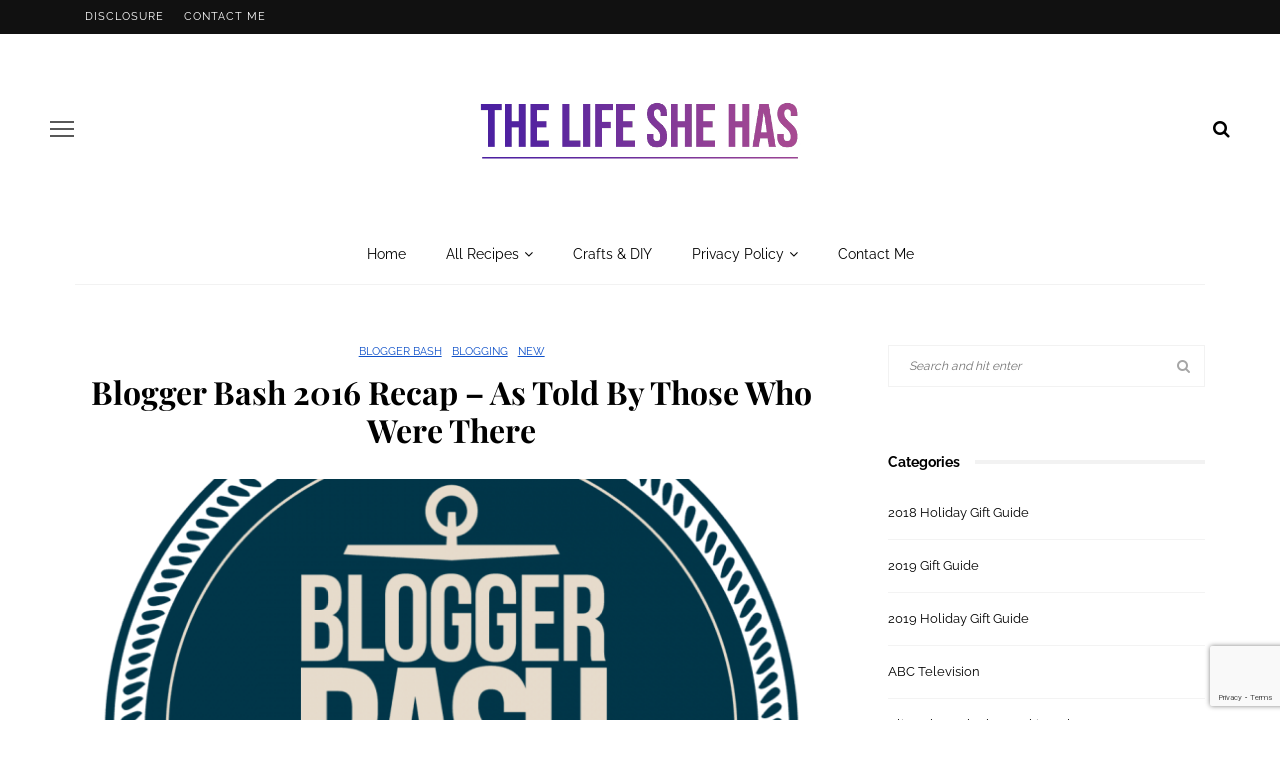

--- FILE ---
content_type: text/html; charset=UTF-8
request_url: https://lifeshehas.com/blogger-bash-2016-recap-told/
body_size: 25600
content:
<!DOCTYPE html>
<html lang="en-US">
<head><script class="mv-script-optimized" async="async" fetchpriority="high" data-noptimize="1" data-cfasync="false" src="https://scripts.mediavine.com/tags/life-she-has-new-owner-ar.js?ver=6.8.2" id="mv-script-wrapper-js"></script>
	<meta charset="UTF-8">
	<meta http-equiv="X-UA-Compatible" content="IE=edge">
	<meta name="viewport" content="width=device-width, initial-scale=1.0">
	<link rel="profile" href="https://gmpg.org/xfn/11">
	<link rel="pingback" href="https://lifeshehas.com/xmlrpc.php">
	<title>Blogger Bash 2016 Recap – As Told By Those Who Were There – Life She Has</title>
<meta name="robots" content="max-image-preview:large">
	<style>img:is([sizes="auto" i], [sizes^="auto," i]) { contain-intrinsic-size: 3000px 1500px }</style>
	<!-- Hubbub v.1.36.1 https://morehubbub.com/ -->
<meta property="og:locale" content="en_US">
<meta property="og:type" content="article">
<meta property="og:title" content="Blogger Bash 2016 Recap - As Told By Those Who Were There">
<meta property="og:description" content="As you may know I was an ambassador for Blogger Bash 2016 and it was one of the best things I could have done for my blog. I wasn't the only one who felt changed">
<meta property="og:url" content="https://lifeshehas.com/blogger-bash-2016-recap-told/">
<meta property="og:site_name" content="Life She Has">
<meta property="og:updated_time" content="2020-05-16T19:11:26+00:00">
<meta property="article:published_time" content="2016-07-18T12:05:47+00:00">
<meta property="article:modified_time" content="2020-05-16T19:11:26+00:00">
<meta name="twitter:card" content="summary_large_image">
<meta name="twitter:title" content="Blogger Bash 2016 Recap - As Told By Those Who Were There">
<meta name="twitter:description" content="As you may know I was an ambassador for Blogger Bash 2016 and it was one of the best things I could have done for my blog. I wasn't the only one who felt changed">
<meta class="flipboard-article" content="As you may know I was an ambassador for Blogger Bash 2016 and it was one of the best things I could have done for my blog. I wasn't the only one who felt changed">
<meta property="og:image" content="https://i0.wp.com/lifeshehas.com/wp-content/uploads/2017/03/im-a-blogger-bash-ambassador-bbnyc-july-13-14-2016.png?fit=1100%2C1100&ssl=1">
<meta name="twitter:image" content="https://i0.wp.com/lifeshehas.com/wp-content/uploads/2017/03/im-a-blogger-bash-ambassador-bbnyc-july-13-14-2016.png?fit=1100%2C1100&ssl=1">
<meta property="og:image:width" content="1100">
<meta property="og:image:height" content="1100">
<!-- Hubbub v.1.36.1 https://morehubbub.com/ -->
<link rel="dns-prefetch" href="//scripts.mediavine.com">
<link rel="dns-prefetch" href="//www.google.com">
<link rel="dns-prefetch" href="//www.googletagmanager.com">
<link rel="dns-prefetch" href="//stats.wp.com">
<link rel="dns-prefetch" href="//fonts.googleapis.com">
<link rel="preconnect" href="//i0.wp.com">
<link rel="alternate" type="application/rss+xml" title="Life She Has » Feed" href="https://lifeshehas.com/feed/">
<link rel="alternate" type="application/rss+xml" title="Life She Has » Comments Feed" href="https://lifeshehas.com/comments/feed/">
<link rel="alternate" type="application/rss+xml" title="Life She Has » Blogger Bash 2016 Recap – As Told By Those Who Were There Comments Feed" href="https://lifeshehas.com/blogger-bash-2016-recap-told/feed/">
<script>(()=>{"use strict";const e=[400,500,600,700,800,900],t=e=>`wprm-min-${e}`,n=e=>`wprm-max-${e}`,s=new Set,o="ResizeObserver"in window,r=o?new ResizeObserver((e=>{for(const t of e)c(t.target)})):null,i=.5/(window.devicePixelRatio||1);function c(s){const o=s.getBoundingClientRect().width||0;for(let r=0;r<e.length;r++){const c=e[r],a=o<=c+i;o>c+i?s.classList.add(t(c)):s.classList.remove(t(c)),a?s.classList.add(n(c)):s.classList.remove(n(c))}}function a(e){s.has(e)||(s.add(e),r&&r.observe(e),c(e))}!function(e=document){e.querySelectorAll(".wprm-recipe").forEach(a)}();if(new MutationObserver((e=>{for(const t of e)for(const e of t.addedNodes)e instanceof Element&&(e.matches?.(".wprm-recipe")&&a(e),e.querySelectorAll?.(".wprm-recipe").forEach(a))})).observe(document.documentElement,{childList:!0,subtree:!0}),!o){let e=0;addEventListener("resize",(()=>{e&&cancelAnimationFrame(e),e=requestAnimationFrame((()=>s.forEach(c)))}),{passive:!0})}})();</script><script>
window._wpemojiSettings = {"baseUrl":"https:\/\/s.w.org\/images\/core\/emoji\/16.0.1\/72x72\/","ext":".png","svgUrl":"https:\/\/s.w.org\/images\/core\/emoji\/16.0.1\/svg\/","svgExt":".svg","source":{"concatemoji":"https:\/\/lifeshehas.com\/wp-includes\/js\/wp-emoji-release.min.js?ver=6.8.2"}};
/*! This file is auto-generated */
!function(s,n){var o,i,e;function c(e){try{var t={supportTests:e,timestamp:(new Date).valueOf()};sessionStorage.setItem(o,JSON.stringify(t))}catch(e){}}function p(e,t,n){e.clearRect(0,0,e.canvas.width,e.canvas.height),e.fillText(t,0,0);var t=new Uint32Array(e.getImageData(0,0,e.canvas.width,e.canvas.height).data),a=(e.clearRect(0,0,e.canvas.width,e.canvas.height),e.fillText(n,0,0),new Uint32Array(e.getImageData(0,0,e.canvas.width,e.canvas.height).data));return t.every(function(e,t){return e===a[t]})}function u(e,t){e.clearRect(0,0,e.canvas.width,e.canvas.height),e.fillText(t,0,0);for(var n=e.getImageData(16,16,1,1),a=0;a<n.data.length;a++)if(0!==n.data[a])return!1;return!0}function f(e,t,n,a){switch(t){case"flag":return n(e,"\ud83c\udff3\ufe0f\u200d\u26a7\ufe0f","\ud83c\udff3\ufe0f\u200b\u26a7\ufe0f")?!1:!n(e,"\ud83c\udde8\ud83c\uddf6","\ud83c\udde8\u200b\ud83c\uddf6")&&!n(e,"\ud83c\udff4\udb40\udc67\udb40\udc62\udb40\udc65\udb40\udc6e\udb40\udc67\udb40\udc7f","\ud83c\udff4\u200b\udb40\udc67\u200b\udb40\udc62\u200b\udb40\udc65\u200b\udb40\udc6e\u200b\udb40\udc67\u200b\udb40\udc7f");case"emoji":return!a(e,"\ud83e\udedf")}return!1}function g(e,t,n,a){var r="undefined"!=typeof WorkerGlobalScope&&self instanceof WorkerGlobalScope?new OffscreenCanvas(300,150):s.createElement("canvas"),o=r.getContext("2d",{willReadFrequently:!0}),i=(o.textBaseline="top",o.font="600 32px Arial",{});return e.forEach(function(e){i[e]=t(o,e,n,a)}),i}function t(e){var t=s.createElement("script");t.src=e,t.defer=!0,s.head.appendChild(t)}"undefined"!=typeof Promise&&(o="wpEmojiSettingsSupports",i=["flag","emoji"],n.supports={everything:!0,everythingExceptFlag:!0},e=new Promise(function(e){s.addEventListener("DOMContentLoaded",e,{once:!0})}),new Promise(function(t){var n=function(){try{var e=JSON.parse(sessionStorage.getItem(o));if("object"==typeof e&&"number"==typeof e.timestamp&&(new Date).valueOf()<e.timestamp+604800&&"object"==typeof e.supportTests)return e.supportTests}catch(e){}return null}();if(!n){if("undefined"!=typeof Worker&&"undefined"!=typeof OffscreenCanvas&&"undefined"!=typeof URL&&URL.createObjectURL&&"undefined"!=typeof Blob)try{var e="postMessage("+g.toString()+"("+[JSON.stringify(i),f.toString(),p.toString(),u.toString()].join(",")+"));",a=new Blob([e],{type:"text/javascript"}),r=new Worker(URL.createObjectURL(a),{name:"wpTestEmojiSupports"});return void(r.onmessage=function(e){c(n=e.data),r.terminate(),t(n)})}catch(e){}c(n=g(i,f,p,u))}t(n)}).then(function(e){for(var t in e)n.supports[t]=e[t],n.supports.everything=n.supports.everything&&n.supports[t],"flag"!==t&&(n.supports.everythingExceptFlag=n.supports.everythingExceptFlag&&n.supports[t]);n.supports.everythingExceptFlag=n.supports.everythingExceptFlag&&!n.supports.flag,n.DOMReady=!1,n.readyCallback=function(){n.DOMReady=!0}}).then(function(){return e}).then(function(){var e;n.supports.everything||(n.readyCallback(),(e=n.source||{}).concatemoji?t(e.concatemoji):e.wpemoji&&e.twemoji&&(t(e.twemoji),t(e.wpemoji)))}))}((window,document),window._wpemojiSettings);
</script>
<style type="text/css">@font-face {font-family:Open Sans;font-style:normal;font-weight:400;src:url(/cf-fonts/s/open-sans/5.0.20/vietnamese/400/normal.woff2);unicode-range:U+0102-0103,U+0110-0111,U+0128-0129,U+0168-0169,U+01A0-01A1,U+01AF-01B0,U+0300-0301,U+0303-0304,U+0308-0309,U+0323,U+0329,U+1EA0-1EF9,U+20AB;font-display:swap;}@font-face {font-family:Open Sans;font-style:normal;font-weight:400;src:url(/cf-fonts/s/open-sans/5.0.20/latin/400/normal.woff2);unicode-range:U+0000-00FF,U+0131,U+0152-0153,U+02BB-02BC,U+02C6,U+02DA,U+02DC,U+0304,U+0308,U+0329,U+2000-206F,U+2074,U+20AC,U+2122,U+2191,U+2193,U+2212,U+2215,U+FEFF,U+FFFD;font-display:swap;}@font-face {font-family:Open Sans;font-style:normal;font-weight:400;src:url(/cf-fonts/s/open-sans/5.0.20/greek-ext/400/normal.woff2);unicode-range:U+1F00-1FFF;font-display:swap;}@font-face {font-family:Open Sans;font-style:normal;font-weight:400;src:url(/cf-fonts/s/open-sans/5.0.20/latin-ext/400/normal.woff2);unicode-range:U+0100-02AF,U+0304,U+0308,U+0329,U+1E00-1E9F,U+1EF2-1EFF,U+2020,U+20A0-20AB,U+20AD-20CF,U+2113,U+2C60-2C7F,U+A720-A7FF;font-display:swap;}@font-face {font-family:Open Sans;font-style:normal;font-weight:400;src:url(/cf-fonts/s/open-sans/5.0.20/hebrew/400/normal.woff2);unicode-range:U+0590-05FF,U+200C-2010,U+20AA,U+25CC,U+FB1D-FB4F;font-display:swap;}@font-face {font-family:Open Sans;font-style:normal;font-weight:400;src:url(/cf-fonts/s/open-sans/5.0.20/cyrillic/400/normal.woff2);unicode-range:U+0301,U+0400-045F,U+0490-0491,U+04B0-04B1,U+2116;font-display:swap;}@font-face {font-family:Open Sans;font-style:normal;font-weight:400;src:url(/cf-fonts/s/open-sans/5.0.20/cyrillic-ext/400/normal.woff2);unicode-range:U+0460-052F,U+1C80-1C88,U+20B4,U+2DE0-2DFF,U+A640-A69F,U+FE2E-FE2F;font-display:swap;}@font-face {font-family:Open Sans;font-style:normal;font-weight:400;src:url(/cf-fonts/s/open-sans/5.0.20/greek/400/normal.woff2);unicode-range:U+0370-03FF;font-display:swap;}@font-face {font-family:Playfair Display;font-style:normal;font-weight:700;src:url(/cf-fonts/s/playfair-display/5.0.18/latin-ext/700/normal.woff2);unicode-range:U+0100-02AF,U+0304,U+0308,U+0329,U+1E00-1E9F,U+1EF2-1EFF,U+2020,U+20A0-20AB,U+20AD-20CF,U+2113,U+2C60-2C7F,U+A720-A7FF;font-display:swap;}@font-face {font-family:Playfair Display;font-style:normal;font-weight:700;src:url(/cf-fonts/s/playfair-display/5.0.18/vietnamese/700/normal.woff2);unicode-range:U+0102-0103,U+0110-0111,U+0128-0129,U+0168-0169,U+01A0-01A1,U+01AF-01B0,U+0300-0301,U+0303-0304,U+0308-0309,U+0323,U+0329,U+1EA0-1EF9,U+20AB;font-display:swap;}@font-face {font-family:Playfair Display;font-style:normal;font-weight:700;src:url(/cf-fonts/s/playfair-display/5.0.18/latin/700/normal.woff2);unicode-range:U+0000-00FF,U+0131,U+0152-0153,U+02BB-02BC,U+02C6,U+02DA,U+02DC,U+0304,U+0308,U+0329,U+2000-206F,U+2074,U+20AC,U+2122,U+2191,U+2193,U+2212,U+2215,U+FEFF,U+FFFD;font-display:swap;}@font-face {font-family:Playfair Display;font-style:normal;font-weight:700;src:url(/cf-fonts/s/playfair-display/5.0.18/cyrillic/700/normal.woff2);unicode-range:U+0301,U+0400-045F,U+0490-0491,U+04B0-04B1,U+2116;font-display:swap;}@font-face {font-family:Raleway;font-style:normal;font-weight:600;src:url(/cf-fonts/s/raleway/5.0.16/cyrillic/600/normal.woff2);unicode-range:U+0301,U+0400-045F,U+0490-0491,U+04B0-04B1,U+2116;font-display:swap;}@font-face {font-family:Raleway;font-style:normal;font-weight:600;src:url(/cf-fonts/s/raleway/5.0.16/cyrillic-ext/600/normal.woff2);unicode-range:U+0460-052F,U+1C80-1C88,U+20B4,U+2DE0-2DFF,U+A640-A69F,U+FE2E-FE2F;font-display:swap;}@font-face {font-family:Raleway;font-style:normal;font-weight:600;src:url(/cf-fonts/s/raleway/5.0.16/latin/600/normal.woff2);unicode-range:U+0000-00FF,U+0131,U+0152-0153,U+02BB-02BC,U+02C6,U+02DA,U+02DC,U+0304,U+0308,U+0329,U+2000-206F,U+2074,U+20AC,U+2122,U+2191,U+2193,U+2212,U+2215,U+FEFF,U+FFFD;font-display:swap;}@font-face {font-family:Raleway;font-style:normal;font-weight:600;src:url(/cf-fonts/s/raleway/5.0.16/latin-ext/600/normal.woff2);unicode-range:U+0100-02AF,U+0304,U+0308,U+0329,U+1E00-1E9F,U+1EF2-1EFF,U+2020,U+20A0-20AB,U+20AD-20CF,U+2113,U+2C60-2C7F,U+A720-A7FF;font-display:swap;}@font-face {font-family:Raleway;font-style:normal;font-weight:600;src:url(/cf-fonts/s/raleway/5.0.16/vietnamese/600/normal.woff2);unicode-range:U+0102-0103,U+0110-0111,U+0128-0129,U+0168-0169,U+01A0-01A1,U+01AF-01B0,U+0300-0301,U+0303-0304,U+0308-0309,U+0323,U+0329,U+1EA0-1EF9,U+20AB;font-display:swap;}@font-face {font-family:Raleway;font-style:normal;font-weight:400;src:url(/cf-fonts/s/raleway/5.0.16/cyrillic/400/normal.woff2);unicode-range:U+0301,U+0400-045F,U+0490-0491,U+04B0-04B1,U+2116;font-display:swap;}@font-face {font-family:Raleway;font-style:normal;font-weight:400;src:url(/cf-fonts/s/raleway/5.0.16/cyrillic-ext/400/normal.woff2);unicode-range:U+0460-052F,U+1C80-1C88,U+20B4,U+2DE0-2DFF,U+A640-A69F,U+FE2E-FE2F;font-display:swap;}@font-face {font-family:Raleway;font-style:normal;font-weight:400;src:url(/cf-fonts/s/raleway/5.0.16/latin-ext/400/normal.woff2);unicode-range:U+0100-02AF,U+0304,U+0308,U+0329,U+1E00-1E9F,U+1EF2-1EFF,U+2020,U+20A0-20AB,U+20AD-20CF,U+2113,U+2C60-2C7F,U+A720-A7FF;font-display:swap;}@font-face {font-family:Raleway;font-style:normal;font-weight:400;src:url(/cf-fonts/s/raleway/5.0.16/latin/400/normal.woff2);unicode-range:U+0000-00FF,U+0131,U+0152-0153,U+02BB-02BC,U+02C6,U+02DA,U+02DC,U+0304,U+0308,U+0329,U+2000-206F,U+2074,U+20AC,U+2122,U+2191,U+2193,U+2212,U+2215,U+FEFF,U+FFFD;font-display:swap;}@font-face {font-family:Raleway;font-style:normal;font-weight:400;src:url(/cf-fonts/s/raleway/5.0.16/vietnamese/400/normal.woff2);unicode-range:U+0102-0103,U+0110-0111,U+0128-0129,U+0168-0169,U+01A0-01A1,U+01AF-01B0,U+0300-0301,U+0303-0304,U+0308-0309,U+0323,U+0329,U+1EA0-1EF9,U+20AB;font-display:swap;}@font-face {font-family:Raleway;font-style:normal;font-weight:700;src:url(/cf-fonts/s/raleway/5.0.16/cyrillic/700/normal.woff2);unicode-range:U+0301,U+0400-045F,U+0490-0491,U+04B0-04B1,U+2116;font-display:swap;}@font-face {font-family:Raleway;font-style:normal;font-weight:700;src:url(/cf-fonts/s/raleway/5.0.16/vietnamese/700/normal.woff2);unicode-range:U+0102-0103,U+0110-0111,U+0128-0129,U+0168-0169,U+01A0-01A1,U+01AF-01B0,U+0300-0301,U+0303-0304,U+0308-0309,U+0323,U+0329,U+1EA0-1EF9,U+20AB;font-display:swap;}@font-face {font-family:Raleway;font-style:normal;font-weight:700;src:url(/cf-fonts/s/raleway/5.0.16/latin/700/normal.woff2);unicode-range:U+0000-00FF,U+0131,U+0152-0153,U+02BB-02BC,U+02C6,U+02DA,U+02DC,U+0304,U+0308,U+0329,U+2000-206F,U+2074,U+20AC,U+2122,U+2191,U+2193,U+2212,U+2215,U+FEFF,U+FFFD;font-display:swap;}@font-face {font-family:Raleway;font-style:normal;font-weight:700;src:url(/cf-fonts/s/raleway/5.0.16/latin-ext/700/normal.woff2);unicode-range:U+0100-02AF,U+0304,U+0308,U+0329,U+1E00-1E9F,U+1EF2-1EFF,U+2020,U+20A0-20AB,U+20AD-20CF,U+2113,U+2C60-2C7F,U+A720-A7FF;font-display:swap;}@font-face {font-family:Raleway;font-style:normal;font-weight:700;src:url(/cf-fonts/s/raleway/5.0.16/cyrillic-ext/700/normal.woff2);unicode-range:U+0460-052F,U+1C80-1C88,U+20B4,U+2DE0-2DFF,U+A640-A69F,U+FE2E-FE2F;font-display:swap;}</style>
<style id="wp-emoji-styles-inline-css">

	img.wp-smiley, img.emoji {
		display: inline !important;
		border: none !important;
		box-shadow: none !important;
		height: 1em !important;
		width: 1em !important;
		margin: 0 0.07em !important;
		vertical-align: -0.1em !important;
		background: none !important;
		padding: 0 !important;
	}
</style>
<link rel="stylesheet" id="wp-block-library-css" href="https://lifeshehas.com/wp-includes/css/dist/block-library/style.min.css?ver=6.8.2" media="all">
<style id="classic-theme-styles-inline-css">
/*! This file is auto-generated */
.wp-block-button__link{color:#fff;background-color:#32373c;border-radius:9999px;box-shadow:none;text-decoration:none;padding:calc(.667em + 2px) calc(1.333em + 2px);font-size:1.125em}.wp-block-file__button{background:#32373c;color:#fff;text-decoration:none}
</style>
<link rel="stylesheet" id="mediaelement-css" href="https://lifeshehas.com/wp-includes/js/mediaelement/mediaelementplayer-legacy.min.css?ver=4.2.17" media="all">
<link rel="stylesheet" id="wp-mediaelement-css" href="https://lifeshehas.com/wp-includes/js/mediaelement/wp-mediaelement.min.css?ver=6.8.2" media="all">
<style id="jetpack-sharing-buttons-style-inline-css">
.jetpack-sharing-buttons__services-list{display:flex;flex-direction:row;flex-wrap:wrap;gap:0;list-style-type:none;margin:5px;padding:0}.jetpack-sharing-buttons__services-list.has-small-icon-size{font-size:12px}.jetpack-sharing-buttons__services-list.has-normal-icon-size{font-size:16px}.jetpack-sharing-buttons__services-list.has-large-icon-size{font-size:24px}.jetpack-sharing-buttons__services-list.has-huge-icon-size{font-size:36px}@media print{.jetpack-sharing-buttons__services-list{display:none!important}}.editor-styles-wrapper .wp-block-jetpack-sharing-buttons{gap:0;padding-inline-start:0}ul.jetpack-sharing-buttons__services-list.has-background{padding:1.25em 2.375em}
</style>
<style id="global-styles-inline-css">
:root{--wp--preset--aspect-ratio--square: 1;--wp--preset--aspect-ratio--4-3: 4/3;--wp--preset--aspect-ratio--3-4: 3/4;--wp--preset--aspect-ratio--3-2: 3/2;--wp--preset--aspect-ratio--2-3: 2/3;--wp--preset--aspect-ratio--16-9: 16/9;--wp--preset--aspect-ratio--9-16: 9/16;--wp--preset--color--black: #000000;--wp--preset--color--cyan-bluish-gray: #abb8c3;--wp--preset--color--white: #ffffff;--wp--preset--color--pale-pink: #f78da7;--wp--preset--color--vivid-red: #cf2e2e;--wp--preset--color--luminous-vivid-orange: #ff6900;--wp--preset--color--luminous-vivid-amber: #fcb900;--wp--preset--color--light-green-cyan: #7bdcb5;--wp--preset--color--vivid-green-cyan: #00d084;--wp--preset--color--pale-cyan-blue: #8ed1fc;--wp--preset--color--vivid-cyan-blue: #0693e3;--wp--preset--color--vivid-purple: #9b51e0;--wp--preset--gradient--vivid-cyan-blue-to-vivid-purple: linear-gradient(135deg,rgba(6,147,227,1) 0%,rgb(155,81,224) 100%);--wp--preset--gradient--light-green-cyan-to-vivid-green-cyan: linear-gradient(135deg,rgb(122,220,180) 0%,rgb(0,208,130) 100%);--wp--preset--gradient--luminous-vivid-amber-to-luminous-vivid-orange: linear-gradient(135deg,rgba(252,185,0,1) 0%,rgba(255,105,0,1) 100%);--wp--preset--gradient--luminous-vivid-orange-to-vivid-red: linear-gradient(135deg,rgba(255,105,0,1) 0%,rgb(207,46,46) 100%);--wp--preset--gradient--very-light-gray-to-cyan-bluish-gray: linear-gradient(135deg,rgb(238,238,238) 0%,rgb(169,184,195) 100%);--wp--preset--gradient--cool-to-warm-spectrum: linear-gradient(135deg,rgb(74,234,220) 0%,rgb(151,120,209) 20%,rgb(207,42,186) 40%,rgb(238,44,130) 60%,rgb(251,105,98) 80%,rgb(254,248,76) 100%);--wp--preset--gradient--blush-light-purple: linear-gradient(135deg,rgb(255,206,236) 0%,rgb(152,150,240) 100%);--wp--preset--gradient--blush-bordeaux: linear-gradient(135deg,rgb(254,205,165) 0%,rgb(254,45,45) 50%,rgb(107,0,62) 100%);--wp--preset--gradient--luminous-dusk: linear-gradient(135deg,rgb(255,203,112) 0%,rgb(199,81,192) 50%,rgb(65,88,208) 100%);--wp--preset--gradient--pale-ocean: linear-gradient(135deg,rgb(255,245,203) 0%,rgb(182,227,212) 50%,rgb(51,167,181) 100%);--wp--preset--gradient--electric-grass: linear-gradient(135deg,rgb(202,248,128) 0%,rgb(113,206,126) 100%);--wp--preset--gradient--midnight: linear-gradient(135deg,rgb(2,3,129) 0%,rgb(40,116,252) 100%);--wp--preset--font-size--small: 13px;--wp--preset--font-size--medium: 20px;--wp--preset--font-size--large: 36px;--wp--preset--font-size--x-large: 42px;--wp--preset--spacing--20: 0.44rem;--wp--preset--spacing--30: 0.67rem;--wp--preset--spacing--40: 1rem;--wp--preset--spacing--50: 1.5rem;--wp--preset--spacing--60: 2.25rem;--wp--preset--spacing--70: 3.38rem;--wp--preset--spacing--80: 5.06rem;--wp--preset--shadow--natural: 6px 6px 9px rgba(0, 0, 0, 0.2);--wp--preset--shadow--deep: 12px 12px 50px rgba(0, 0, 0, 0.4);--wp--preset--shadow--sharp: 6px 6px 0px rgba(0, 0, 0, 0.2);--wp--preset--shadow--outlined: 6px 6px 0px -3px rgba(255, 255, 255, 1), 6px 6px rgba(0, 0, 0, 1);--wp--preset--shadow--crisp: 6px 6px 0px rgba(0, 0, 0, 1);}:where(.is-layout-flex){gap: 0.5em;}:where(.is-layout-grid){gap: 0.5em;}body .is-layout-flex{display: flex;}.is-layout-flex{flex-wrap: wrap;align-items: center;}.is-layout-flex > :is(*, div){margin: 0;}body .is-layout-grid{display: grid;}.is-layout-grid > :is(*, div){margin: 0;}:where(.wp-block-columns.is-layout-flex){gap: 2em;}:where(.wp-block-columns.is-layout-grid){gap: 2em;}:where(.wp-block-post-template.is-layout-flex){gap: 1.25em;}:where(.wp-block-post-template.is-layout-grid){gap: 1.25em;}.has-black-color{color: var(--wp--preset--color--black) !important;}.has-cyan-bluish-gray-color{color: var(--wp--preset--color--cyan-bluish-gray) !important;}.has-white-color{color: var(--wp--preset--color--white) !important;}.has-pale-pink-color{color: var(--wp--preset--color--pale-pink) !important;}.has-vivid-red-color{color: var(--wp--preset--color--vivid-red) !important;}.has-luminous-vivid-orange-color{color: var(--wp--preset--color--luminous-vivid-orange) !important;}.has-luminous-vivid-amber-color{color: var(--wp--preset--color--luminous-vivid-amber) !important;}.has-light-green-cyan-color{color: var(--wp--preset--color--light-green-cyan) !important;}.has-vivid-green-cyan-color{color: var(--wp--preset--color--vivid-green-cyan) !important;}.has-pale-cyan-blue-color{color: var(--wp--preset--color--pale-cyan-blue) !important;}.has-vivid-cyan-blue-color{color: var(--wp--preset--color--vivid-cyan-blue) !important;}.has-vivid-purple-color{color: var(--wp--preset--color--vivid-purple) !important;}.has-black-background-color{background-color: var(--wp--preset--color--black) !important;}.has-cyan-bluish-gray-background-color{background-color: var(--wp--preset--color--cyan-bluish-gray) !important;}.has-white-background-color{background-color: var(--wp--preset--color--white) !important;}.has-pale-pink-background-color{background-color: var(--wp--preset--color--pale-pink) !important;}.has-vivid-red-background-color{background-color: var(--wp--preset--color--vivid-red) !important;}.has-luminous-vivid-orange-background-color{background-color: var(--wp--preset--color--luminous-vivid-orange) !important;}.has-luminous-vivid-amber-background-color{background-color: var(--wp--preset--color--luminous-vivid-amber) !important;}.has-light-green-cyan-background-color{background-color: var(--wp--preset--color--light-green-cyan) !important;}.has-vivid-green-cyan-background-color{background-color: var(--wp--preset--color--vivid-green-cyan) !important;}.has-pale-cyan-blue-background-color{background-color: var(--wp--preset--color--pale-cyan-blue) !important;}.has-vivid-cyan-blue-background-color{background-color: var(--wp--preset--color--vivid-cyan-blue) !important;}.has-vivid-purple-background-color{background-color: var(--wp--preset--color--vivid-purple) !important;}.has-black-border-color{border-color: var(--wp--preset--color--black) !important;}.has-cyan-bluish-gray-border-color{border-color: var(--wp--preset--color--cyan-bluish-gray) !important;}.has-white-border-color{border-color: var(--wp--preset--color--white) !important;}.has-pale-pink-border-color{border-color: var(--wp--preset--color--pale-pink) !important;}.has-vivid-red-border-color{border-color: var(--wp--preset--color--vivid-red) !important;}.has-luminous-vivid-orange-border-color{border-color: var(--wp--preset--color--luminous-vivid-orange) !important;}.has-luminous-vivid-amber-border-color{border-color: var(--wp--preset--color--luminous-vivid-amber) !important;}.has-light-green-cyan-border-color{border-color: var(--wp--preset--color--light-green-cyan) !important;}.has-vivid-green-cyan-border-color{border-color: var(--wp--preset--color--vivid-green-cyan) !important;}.has-pale-cyan-blue-border-color{border-color: var(--wp--preset--color--pale-cyan-blue) !important;}.has-vivid-cyan-blue-border-color{border-color: var(--wp--preset--color--vivid-cyan-blue) !important;}.has-vivid-purple-border-color{border-color: var(--wp--preset--color--vivid-purple) !important;}.has-vivid-cyan-blue-to-vivid-purple-gradient-background{background: var(--wp--preset--gradient--vivid-cyan-blue-to-vivid-purple) !important;}.has-light-green-cyan-to-vivid-green-cyan-gradient-background{background: var(--wp--preset--gradient--light-green-cyan-to-vivid-green-cyan) !important;}.has-luminous-vivid-amber-to-luminous-vivid-orange-gradient-background{background: var(--wp--preset--gradient--luminous-vivid-amber-to-luminous-vivid-orange) !important;}.has-luminous-vivid-orange-to-vivid-red-gradient-background{background: var(--wp--preset--gradient--luminous-vivid-orange-to-vivid-red) !important;}.has-very-light-gray-to-cyan-bluish-gray-gradient-background{background: var(--wp--preset--gradient--very-light-gray-to-cyan-bluish-gray) !important;}.has-cool-to-warm-spectrum-gradient-background{background: var(--wp--preset--gradient--cool-to-warm-spectrum) !important;}.has-blush-light-purple-gradient-background{background: var(--wp--preset--gradient--blush-light-purple) !important;}.has-blush-bordeaux-gradient-background{background: var(--wp--preset--gradient--blush-bordeaux) !important;}.has-luminous-dusk-gradient-background{background: var(--wp--preset--gradient--luminous-dusk) !important;}.has-pale-ocean-gradient-background{background: var(--wp--preset--gradient--pale-ocean) !important;}.has-electric-grass-gradient-background{background: var(--wp--preset--gradient--electric-grass) !important;}.has-midnight-gradient-background{background: var(--wp--preset--gradient--midnight) !important;}.has-small-font-size{font-size: var(--wp--preset--font-size--small) !important;}.has-medium-font-size{font-size: var(--wp--preset--font-size--medium) !important;}.has-large-font-size{font-size: var(--wp--preset--font-size--large) !important;}.has-x-large-font-size{font-size: var(--wp--preset--font-size--x-large) !important;}
:where(.wp-block-post-template.is-layout-flex){gap: 1.25em;}:where(.wp-block-post-template.is-layout-grid){gap: 1.25em;}
:where(.wp-block-columns.is-layout-flex){gap: 2em;}:where(.wp-block-columns.is-layout-grid){gap: 2em;}
:root :where(.wp-block-pullquote){font-size: 1.5em;line-height: 1.6;}
</style>
<link rel="stylesheet" id="contact-form-7-css" href="https://lifeshehas.com/wp-content/plugins/contact-form-7/includes/css/styles.css?ver=6.1.3" media="all">
<link rel="stylesheet" id="look_ruby_external_style-css" href="https://lifeshehas.com/wp-content/themes/look/assets/external/external-style.css?ver=5.6" media="all">
<link rel="stylesheet" id="look_ruby_main_style-css" href="https://lifeshehas.com/wp-content/themes/look/assets/css/theme-style.css?ver=5.6" media="all">
<link rel="stylesheet" id="look_ruby_responsive_style-css" href="https://lifeshehas.com/wp-content/themes/look/assets/css/theme-responsive.css?ver=5.6" media="all">
<style id="look_ruby_responsive_style-inline-css">
h1, h2, h3, h4, h5, h6, .h3, .h5,.post-counter, .logo-text, .banner-content-wrap, .post-review-score,.woocommerce .price, blockquote{ font-family :Playfair Display;font-weight :700;}input, textarea, h3.comment-reply-title, .comment-title h3,.counter-element-right, .pagination-wrap{ font-family :Raleway;}.post-title.is-big-title{ font-size: 26px; }.post-title.is-medium-title{ font-size: 20px; }.post-title.is-small-title, .post-title.is-mini-title{ font-size: 15px; }.single .post-title.single-title{ font-size: 32px; }.post-excerpt { font-size: 16px; }.entry { line-height:24px;}.main-nav-inner > li > a , .header-style-2 .nav-search-outer {line-height: 60px;height: 60px;}.header-style-2 .logo-image img {max-height: 60px;height: 60px;}.post-review-score, .score-bar { background-color: #FF7171;}.post-meta-info {
    color: #fff !important;
}


@media only screen and (max-width: 767px){
    body, p {
        font-size: 20px;
        line-height: 1.7 !important;
    }
}
</style>
<link rel="stylesheet" id="look_ruby_default_style-css" href="https://lifeshehas.com/wp-content/themes/look/style.css?ver=5.6" media="all">
<link rel="stylesheet" id="dpsp-frontend-style-pro-css" href="https://lifeshehas.com/wp-content/plugins/social-pug/assets/dist/style-frontend-pro.css?ver=1.36.1" media="all">
<style id="dpsp-frontend-style-pro-inline-css">

				@media screen and ( max-width : 720px ) {
					.dpsp-content-wrapper.dpsp-hide-on-mobile,
					.dpsp-share-text.dpsp-hide-on-mobile {
						display: none;
					}
					.dpsp-has-spacing .dpsp-networks-btns-wrapper li {
						margin:0 2% 10px 0;
					}
					.dpsp-network-btn.dpsp-has-label:not(.dpsp-has-count) {
						max-height: 40px;
						padding: 0;
						justify-content: center;
					}
					.dpsp-content-wrapper.dpsp-size-small .dpsp-network-btn.dpsp-has-label:not(.dpsp-has-count){
						max-height: 32px;
					}
					.dpsp-content-wrapper.dpsp-size-large .dpsp-network-btn.dpsp-has-label:not(.dpsp-has-count){
						max-height: 46px;
					}
				}
			
</style>
<link rel="stylesheet" id="sib-front-css-css" href="https://lifeshehas.com/wp-content/plugins/mailin/css/mailin-front.css?ver=6.8.2" media="all">

<script src="https://lifeshehas.com/wp-includes/js/jquery/jquery.min.js?ver=3.7.1" id="jquery-core-js"></script>
<script src="https://lifeshehas.com/wp-includes/js/jquery/jquery-migrate.min.js?ver=3.4.1" id="jquery-migrate-js"></script>
<!--[if lt IE 9]>
<script src="https://lifeshehas.com/wp-content/themes/look/assets/external/html5.js?ver=3.7.3" id="html5-js"></script>
<![endif]-->

<!-- Google tag (gtag.js) snippet added by Site Kit -->
<!-- Google Analytics snippet added by Site Kit -->
<script src="https://www.googletagmanager.com/gtag/js?id=G-5DJR7074E1" id="google_gtagjs-js" async></script>
<script id="google_gtagjs-js-after">
window.dataLayer = window.dataLayer || [];function gtag(){dataLayer.push(arguments);}
gtag("set","linker",{"domains":["lifeshehas.com"]});
gtag("js", new Date());
gtag("set", "developer_id.dZTNiMT", true);
gtag("config", "G-5DJR7074E1");
 window._googlesitekit = window._googlesitekit || {}; window._googlesitekit.throttledEvents = []; window._googlesitekit.gtagEvent = (name, data) => { var key = JSON.stringify( { name, data } ); if ( !! window._googlesitekit.throttledEvents[ key ] ) { return; } window._googlesitekit.throttledEvents[ key ] = true; setTimeout( () => { delete window._googlesitekit.throttledEvents[ key ]; }, 5 ); gtag( "event", name, { ...data, event_source: "site-kit" } ); };
</script>
<script id="sib-front-js-js-extra">
var sibErrMsg = {"invalidMail":"Please fill out valid email address","requiredField":"Please fill out required fields","invalidDateFormat":"Please fill out valid date format","invalidSMSFormat":"Please fill out valid phone number"};
var ajax_sib_front_object = {"ajax_url":"https:\/\/lifeshehas.com\/wp-admin\/admin-ajax.php","ajax_nonce":"6c51983423","flag_url":"https:\/\/lifeshehas.com\/wp-content\/plugins\/mailin\/img\/flags\/"};
</script>
<script src="https://lifeshehas.com/wp-content/plugins/mailin/js/mailin-front.js?ver=1763339619" id="sib-front-js-js"></script>
<link rel="https://api.w.org/" href="https://lifeshehas.com/wp-json/"><link rel="alternate" title="JSON" type="application/json" href="https://lifeshehas.com/wp-json/wp/v2/posts/80408"><link rel="EditURI" type="application/rsd+xml" title="RSD" href="https://lifeshehas.com/xmlrpc.php?rsd">
<meta name="generator" content="WordPress 6.8.2">
<link rel="canonical" href="https://lifeshehas.com/blogger-bash-2016-recap-told/">
<link rel="shortlink" href="https://lifeshehas.com/?p=80408">
<link rel="alternate" title="oEmbed (JSON)" type="application/json+oembed" href="https://lifeshehas.com/wp-json/oembed/1.0/embed?url=https%3A%2F%2Flifeshehas.com%2Fblogger-bash-2016-recap-told%2F">
<link rel="alternate" title="oEmbed (XML)" type="text/xml+oembed" href="https://lifeshehas.com/wp-json/oembed/1.0/embed?url=https%3A%2F%2Flifeshehas.com%2Fblogger-bash-2016-recap-told%2F&format=xml">
<meta name="generator" content="Site Kit by Google 1.165.0"><style type="text/css"> .tippy-box[data-theme~="wprm"] { background-color: #333333; color: #FFFFFF; } .tippy-box[data-theme~="wprm"][data-placement^="top"] > .tippy-arrow::before { border-top-color: #333333; } .tippy-box[data-theme~="wprm"][data-placement^="bottom"] > .tippy-arrow::before { border-bottom-color: #333333; } .tippy-box[data-theme~="wprm"][data-placement^="left"] > .tippy-arrow::before { border-left-color: #333333; } .tippy-box[data-theme~="wprm"][data-placement^="right"] > .tippy-arrow::before { border-right-color: #333333; } .tippy-box[data-theme~="wprm"] a { color: #FFFFFF; } .wprm-comment-rating svg { width: 18px !important; height: 18px !important; } img.wprm-comment-rating { width: 90px !important; height: 18px !important; } body { --comment-rating-star-color: #343434; } body { --wprm-popup-font-size: 16px; } body { --wprm-popup-background: #ffffff; } body { --wprm-popup-title: #000000; } body { --wprm-popup-content: #444444; } body { --wprm-popup-button-background: #444444; } body { --wprm-popup-button-text: #ffffff; }</style><style type="text/css">.wprm-glossary-term {color: #5A822B;text-decoration: underline;cursor: help;}</style>	<style>img#wpstats{display:none}</style>
		<meta name="hubbub-info" description="Hubbub 1.36.1">		<style id="wp-custom-css">
			@import url('https://fonts.googleapis.com/css?family=Roboto+Condensed&display=swap');

blockquote {
    font-weight: 500;
    font-size: 20px;
	  line-height: 1.35;
	  font-style: normal;  
	  font-family: Playfair Display;
}

.mega-post-carousel1 span, span.mega-post-date {
	display:none;
}
.single-share-bar-inner>a {
	text-decoration: none !important;
}
.post-title a {
	color: #777 !important;
	text-decoration: none !important;
	font-family: 'Roboto Condensed', sans-serif;

}
.mega-post-carousel1 .mega-post-title a,
.lvca-portfolio-wrap .lvca-portfolio .lvca-portfolio-item .entry-title,
.lvca-portfolio-wrap .lvca-portfolio .lvca-portfolio-item .entry-title a {
	text-decoration: none;
	line-height: 1.1 !important;
	font-weight: 400 !important;
	font-size: 15px !important;
}
.mega-post-carousel1 .mega-post-title a:hover, 
.lvca-portfolio-wrap .lvca-portfolio .lvca-portfolio-item .entry-title a:hover {
	color: #bababa !important;
}

.lvca-portfolio-wrap .lvca-heading {
	font-size: 18px;
	border-bottom: 1px solid #bababa;
}
.mega-post-carousel1 .mega-post-title {
	line-height: .5 !important;
	text-align: center;
}

.post a {
	text-decoration: underline;
	color: #0f51c9;
}

.post a:hover {
	color: #7c4895;
}

.is-light-text .post-title a {
	color: #eee !important;
	text-decoration: none;
	font-size: 14px;
	font-family: 'Roboto Condensed', sans-serif;

}

.sb-social-counter a {
 color: #fff !important;
}

@media only screen and (min-width: 1024px) {
    .is-sidebar-right .ruby-content-wrap {
        max-width: calc(100% - 360px);
    }
    #sidebar {
        min-width: 360px;
    }
    
}
@media only screen and (max-width: 1023px) {
    .is-sidebar-right .ruby-content-wrap, #sidebar {
        max-width: 100%;
        width: 100%;
        float: none;
        clear: both;
    }
	
	@media only screen and (width: 768px) {
		.wpb_column vc_column_container {
			min-width: 300px !important;
		}
	}
}
p {
    font-size: 24px;
    line-height: 1.7 !important;
    color: #777777;
    margin: 0 0 15px 0;
}

/* SEND TO EMAIL */
#gform_wrapper_1 .gform_title{
    font-size: 32px;
    line-height: initial;
    color: #333333 !important;
    text-transform: inherit;
    letter-spacing: 0px;
}
#gform_wrapper_1 #input_1_2{
    background-color: transparent;
    border: 1px solid #ddd !important;
    border-radius: 30px;
    padding: 15px 40px;
    font-size: 20px;
    line-height: 28px;
}
#gform_wrapper_1 #gform_submit_button_1{
    background: #2d34a0;
    color: #fff!important;
    border: none;
    border-radius: 36px;
    padding: 15px 30px;
    text-transform: inherit;
    letter-spacing: 0px;
}
#gform_wrapper_1 #gform_1{
    display: flex;
    align-items: center;
    justify-content: space-between;
}
#gform_wrapper_1 .gform_body{
    width: 70%;
    margin-right: 30px;
}
#gform_wrapper_1 #input_1_2::placeholder{
    color: #959595 !important;
    font-size: 18px !important;
}
.formNote{
    font-size: 16px;
    line-height: 20px;
    color: #757575;
    margin: 20px 0;
    margin-bottom: 35px;
    display: block;
}
@media(max-width:767px){
    #gform_wrapper_1 .gform_title{
        line-height: 30px;
    }
    #gform_wrapper_1 #gform_1 {
        display: block;
    }
    #gform_wrapper_1 .gform_body {
        width: 100%;
        margin-right: 0px;
    }
    #gform_wrapper_1 #gform_submit_button_1{
        width: 100%;
    }
}
@media(max-width:568px){
    #gform_wrapper_1 #gform_submit_button_1{
        padding: 9px 20px;
    }
}		</style>
		</head>
<body class="wp-singular post-template-default single single-post postid-80408 single-format-standard wp-theme-look ruby-body is-full-width is-sticky-nav is-smart-sticky is-site-smooth-display is-social-tooltip is-left-margin">
<div class="off-canvas-wrap is-dark-text">
	<div class="off-canvas-inner">

		<a href="#" id="ruby-off-canvas-close-btn"><i class="ruby-close-btn" aria-hidden="true"></i></a>

										
		<div id="off-canvas-navigation" class="off-canvas-nav-wrap">
			<ul id="menu-new-menu-2018" class="off-canvas-nav-inner"><li id="menu-item-92051" class="menu-item menu-item-type-taxonomy menu-item-object-category menu-item-has-children menu-item-92051 is-category-12"><a href="https://lifeshehas.com/category/fashion/">Fashion &amp; Beauty</a>
<ul class="sub-menu">
	<li id="menu-item-92050" class="menu-item menu-item-type-taxonomy menu-item-object-category menu-item-92050 is-category-522"><a href="https://lifeshehas.com/category/beauty/">Beauty</a></li>
</ul>
</li>
<li id="menu-item-92052" class="menu-item menu-item-type-taxonomy menu-item-object-category menu-item-92052 is-category-30"><a href="https://lifeshehas.com/category/travel/">Travel</a></li>
<li id="menu-item-92053" class="menu-item menu-item-type-taxonomy menu-item-object-category menu-item-92053 is-category-5"><a href="https://lifeshehas.com/category/entertainment/">Entertainment</a></li>
<li id="menu-item-92054" class="menu-item menu-item-type-taxonomy menu-item-object-category menu-item-92054 is-category-21"><a href="https://lifeshehas.com/category/recipes/">Recipes</a></li>
<li id="menu-item-92055" class="menu-item menu-item-type-taxonomy menu-item-object-category menu-item-92055 is-category-611"><a href="https://lifeshehas.com/category/cocktails/">cocktails</a></li>
<li id="menu-item-1008290" class="menu-item menu-item-type-post_type menu-item-object-page menu-item-1008290"><a href="https://lifeshehas.com/all-posts/">All Posts</a></li>
</ul>		</div>

					<div class="off-canvas-widget-section-wrap sidebar-wrap">
				<div class="sidebar-inner">
									</div>
			</div>
			</div>
</div><div class="main-site-outer">
	<div class="header-outer header-style-1">
	<div class="top-bar-wrap clearfix">
	<div class="ruby-container">
		<div class="top-bar-inner clearfix">
			<div class="top-bar-menu">
			<ul id="menu-top-menu" class="top-bar-menu-inner"><li id="menu-item-66401" class="menu-item menu-item-type-post_type menu-item-object-page menu-item-66401"><a href="https://lifeshehas.com/disclosure-policy/">Disclosure</a></li>
<li id="menu-item-1022215" class="menu-item menu-item-type-post_type menu-item-object-page menu-item-1022215"><a href="https://lifeshehas.com/contact-me/">Contact Me</a></li>
</ul>			</div>
			<div class="top-bar-right">
															</div>
		</div>
	</div>
</div>
	
				<div class="header-wrap">
			
<div class="header-banner-wrap clearfix">
			<div class="off-canvas-btn-wrap">
	<div class="off-canvas-btn">
		<a href="#" class="ruby-trigger" title="off canvas button">
			<span class="icon-wrap"></span>
		</a>
	</div>
</div>
		<div class="header-social-wrap">
				<div class="banner-search-wrap">
<a href="#" id="ruby-banner-search" data-mfp-src="#ruby-banner-search-form" data-effect="mpf-ruby-effect" title="search" class="banner-search-icon">
	<i class="fa-rb fa-search"></i>
</a>
</div>	</div>
	<div class="header-logo-wrap" itemscope itemtype="https://schema.org/Organization"><a class="logo-image" href="https://lifeshehas.com"><img class="logo-img-data" src="https://lifeshehas.com/wp-content/uploads/2019/03/LIFE-SHE-HAS-LOGO335-bebas.png" srcset="https://lifeshehas.com/wp-content/uploads/2019/03/LIFE-SHE-HAS-LOGO335-bebas.png 1x, https://lifeshehas.com/wp-content/uploads/2020/07/life-she-has-logo-bebas-1.png 2x" alt="Life She Has" style="max-height: 93px" height="93" width="335"></a></div></div>
<div class="header-nav-wrap clearfix">
	<div class="header-nav-inner">
		<div class="ruby-container">
			<div class="header-nav-holder clearfix">
				<div class="off-canvas-btn-wrap">
	<div class="off-canvas-btn">
		<a href="#" class="ruby-trigger" title="off canvas button">
			<span class="icon-wrap"></span>
		</a>
	</div>
</div>
				<nav id="navigation" class="main-nav-wrap" role="navigation" itemscope itemtype="https://schema.org/SiteNavigationElement">
					<ul id="main-navigation" class="main-nav-inner"><li id="menu-item-1022410" class="menu-item menu-item-type-custom menu-item-object-custom menu-item-home menu-item-1022410"><a href="https://lifeshehas.com">Home</a></li><li id="menu-item-1022282" class="menu-item menu-item-type-custom menu-item-object-custom menu-item-has-children menu-item-1022282"><a href="#">All Recipes</a><div class="sub-menu-wrap is-sub-menu"><ul class="sub-menu-inner">	<li id="menu-item-1022283" class="menu-item menu-item-type-taxonomy menu-item-object-category menu-item-1022283 is-category-75"><a href="https://lifeshehas.com/category/appetizers/">Appetizers</a></li>	<li id="menu-item-1022284" class="menu-item menu-item-type-taxonomy menu-item-object-category menu-item-1022284 is-category-22"><a href="https://lifeshehas.com/category/desserts-recipes/">Desserts</a></li>	<li id="menu-item-1022285" class="menu-item menu-item-type-taxonomy menu-item-object-category menu-item-1022285 is-category-847"><a href="https://lifeshehas.com/category/dinner/">Dinner</a></li>	<li id="menu-item-1022286" class="menu-item menu-item-type-taxonomy menu-item-object-category menu-item-1022286 is-category-662"><a href="https://lifeshehas.com/category/instant-pot-recipes/">Instant Pot Recipes</a></li>	<li id="menu-item-1022287" class="menu-item menu-item-type-taxonomy menu-item-object-category menu-item-1022287 is-category-663"><a href="https://lifeshehas.com/category/instant-pot-weight-watchers-recipes/">Instant Pot Weight Watchers Recipes</a></li>	<li id="menu-item-1022288" class="menu-item menu-item-type-taxonomy menu-item-object-category menu-item-1022288 is-category-682"><a href="https://lifeshehas.com/category/low-carb-recipes/">Low Carb Recipes</a></li>	<li id="menu-item-1022289" class="menu-item menu-item-type-taxonomy menu-item-object-category menu-item-1022289 is-category-669"><a href="https://lifeshehas.com/category/valentine-recipes/">Valentine Recipes</a></li>	<li id="menu-item-1022290" class="menu-item menu-item-type-taxonomy menu-item-object-category menu-item-1022290 is-category-24"><a href="https://lifeshehas.com/category/weight-watchers-recipes/">Weight Watchers Recipes</a></li></ul></div></li><li id="menu-item-1022295" class="menu-item menu-item-type-taxonomy menu-item-object-category menu-item-1022295 is-category-2"><a href="https://lifeshehas.com/category/crafts-diy/">Crafts &amp; DIY</a></li><li id="menu-item-1022291" class="menu-item menu-item-type-post_type menu-item-object-page menu-item-privacy-policy menu-item-has-children menu-item-1022291"><a rel="privacy-policy" href="https://lifeshehas.com/privacy-policy/">Privacy Policy</a><div class="sub-menu-wrap is-sub-menu"><ul class="sub-menu-inner">	<li id="menu-item-1022294" class="menu-item menu-item-type-post_type menu-item-object-page menu-item-1022294"><a href="https://lifeshehas.com/disclosure-policy/">Disclosure Policy</a></li></ul></div></li><li id="menu-item-1022293" class="menu-item menu-item-type-post_type menu-item-object-page menu-item-1022293"><a href="https://lifeshehas.com/contact-me/">Contact Me</a></li></ul>				</nav>
				<div class="header-logo-mobile-wrap"><a class="logo-image-mobile" href="https://lifeshehas.com"><img class="logo-img-data" src="https://lifeshehas.com/wp-content/uploads/2020/07/life-she-has-logo-bebas-1.png" alt="Life She Has" height="338" width="1217"></a></div>				<div class="nav-search-wrap">
	<a href="#" id="ruby-nav-search" data-mfp-src="#ruby-banner-search-form" data-effect="mpf-ruby-effect" title="search" class="banner-search-icon">
		<i class="fa-rb fa-search"></i>
	</a>
</div>			</div>
		</div>
	</div>
</div>
		</div>
		
	
	<div id="ruby-banner-search-form" class="banner-search-form-wrap mfp-hide mfp-animation">
		<div class="banner-search-form-inner">
			<form method="get" action="https://lifeshehas.com/">
	<div class="ruby-search">
		<span class="ruby-search-input"><input type="text" class="field" placeholder="Search and hit enter" value="" name="s" title="Search for:"></span>
		<span class="ruby-search-submit"><input type="submit" value=""><i class="fa-rb fa-search"></i></span>
	</div>
</form>
		</div>
	</div>

</div>
	<div class="main-site-wrap">
		<div class="main-site-mask"></div>
		<div id="ruby-site-content" class="main-site-content-wrap clearfix">

<div class="single-post-outer clearfix" data-post_url="https://lifeshehas.com/blogger-bash-2016-recap-told/" data-post_id="80408" data-url="https://lifeshehas.com/blogger-bash-2016-recap-told/"><div class="ruby-page-wrap ruby-section row single-wrap single-style-2 is-sidebar-right ruby-container"><div class="ruby-content-wrap single-inner col-sm-8 col-xs-12 content-with-sidebar clearfix">	<article id="post-80408" itemscope itemtype="https://schema.org/Article" class="post-wrap post-80408 post type-post status-publish format-standard has-post-thumbnail hentry category-blogger-bash category-blogging category-uncategorized mv-content-wrapper grow-content-body">
		<div class="single-header is-center"><div class="post-cat-info is-relative"><a class="cat-info-el is-cat-592" href="https://lifeshehas.com/category/blogger-bash/" rel="category tag">Blogger Bash</a><a class="cat-info-el is-cat-590" href="https://lifeshehas.com/category/blogging/" rel="category tag">Blogging</a><a class="cat-info-el is-cat-1" href="https://lifeshehas.com/category/uncategorized/" rel="category tag">New</a></div><header class="entry-header single-title post-title is-big-title"><h1 class="entry-title" itemprop="headline">Blogger Bash 2016 Recap – As Told By Those Who Were There</h1></header><div class="post-thumb-outer single-thumb-outer"><div class="post-thumb is-image is-image-single ruby-holder"><a href="https://i0.wp.com/lifeshehas.com/wp-content/uploads/2017/03/im-a-blogger-bash-ambassador-bbnyc-july-13-14-2016.png?fit=1100%2C1100&ssl=1" title="Blogger Bash 2016 Recap – As Told By Those Who Were There" rel="bookmark"><span class="thumbnail-resize"><img width="760" height="510" src="https://i0.wp.com/lifeshehas.com/wp-content/uploads/2017/03/im-a-blogger-bash-ambassador-bbnyc-july-13-14-2016.png?resize=760%2C510&ssl=1" class="attachment-look_ruby_760_510 size-look_ruby_760_510 wp-post-image" alt="Blogger Bash 2016 Recap – As Told By Those Who Were There" decoding="async" fetchpriority="high"></span></a></div></div><div class="single-meta-info-bar clearfix"><div class="post-meta-info"><span class="meta-info-el meta-info-author">
	<span class="meta-info-author-thumb">
			<img alt="Laura Jene" src="https://secure.gravatar.com/avatar/23383f018fa34c9cd62e6cc2e4c268c7a5a6b790d566d6d9e4a1872267dcb5e0?s=50&d=mm&r=g" srcset="https://secure.gravatar.com/avatar/23383f018fa34c9cd62e6cc2e4c268c7a5a6b790d566d6d9e4a1872267dcb5e0?s=100&d=mm&r=g 2x" class="avatar avatar-50 photo" height="50" width="50" decoding="async">		</span>
	<a href="https://lifeshehas.com/author/laura/" rel="author" title="Post by Laura Jene">
		Laura Jene	</a>
</span>
<span class="meta-info-el meta-info-date">
					<span class="meta-date">10 years ago</span>
	</span>

</div></div></div><div class="single-post-ad is-ad-custom single-post-ad-top"><a href="https://mailchi.mp/6e75c82d1537/lifeshehas" target="_blank"><img src="https://lifeshehas.com/wp-content/uploads/2019/01/printable-weekly-meal-planner-with-grocery-listoptiin.png" alt="Life She Has"></a></div><div class="entry post-content entry-content single-entry" itemprop="articleBody">	<p class="dpsp-share-text dpsp-hide-on-mobile" style="margin-bottom:10px">
		Sharing is caring!	</p>
	<div id="dpsp-content-top" class="dpsp-content-wrapper dpsp-shape-rectangular dpsp-size-large dpsp-has-spacing dpsp-no-labels-mobile dpsp-hide-on-mobile dpsp-button-style-1" style="min-height:46px;position:relative">
	<ul class="dpsp-networks-btns-wrapper dpsp-networks-btns-share dpsp-networks-btns-content dpsp-column-2 dpsp-has-button-icon-animation" style="padding:0;margin:0;list-style-type:none">
<li class="dpsp-network-list-item dpsp-network-list-item-pinterest" style="float:left">
	<button rel="nofollow noopener" data-href="#" class="dpsp-network-btn dpsp-pinterest dpsp-first dpsp-has-label dpsp-has-label-mobile" target="_blank" aria-label="Save to Pinterest" title="Save to Pinterest" style="font-size:14px;padding:0rem;max-height:46px">	<span class="dpsp-network-icon"><span class="dpsp-network-icon-inner"><svg version="1.1" xmlns="http://www.w3.org/2000/svg" width="32" height="32" viewBox="0 0 23 32"><path d="M0 10.656q0-1.92 0.672-3.616t1.856-2.976 2.72-2.208 3.296-1.408 3.616-0.448q2.816 0 5.248 1.184t3.936 3.456 1.504 5.12q0 1.728-0.32 3.36t-1.088 3.168-1.792 2.656-2.56 1.856-3.392 0.672q-1.216 0-2.4-0.576t-1.728-1.568q-0.16 0.704-0.48 2.016t-0.448 1.696-0.352 1.28-0.48 1.248-0.544 1.12-0.832 1.408-1.12 1.536l-0.224 0.096-0.16-0.192q-0.288-2.816-0.288-3.36 0-1.632 0.384-3.68t1.184-5.152 0.928-3.616q-0.576-1.152-0.576-3.008 0-1.504 0.928-2.784t2.368-1.312q1.088 0 1.696 0.736t0.608 1.824q0 1.184-0.768 3.392t-0.8 3.36q0 1.12 0.8 1.856t1.952 0.736q0.992 0 1.824-0.448t1.408-1.216 0.992-1.696 0.672-1.952 0.352-1.984 0.128-1.792q0-3.072-1.952-4.8t-5.12-1.728q-3.552 0-5.952 2.304t-2.4 5.856q0 0.8 0.224 1.536t0.48 1.152 0.48 0.832 0.224 0.544q0 0.48-0.256 1.28t-0.672 0.8q-0.032 0-0.288-0.032-0.928-0.288-1.632-0.992t-1.088-1.696-0.576-1.92-0.192-1.92z" /></svg></span></span>
	<span class="dpsp-network-label dpsp-network-hide-label-mobile">Pin It To remember It</span></button></li>

<li class="dpsp-network-list-item dpsp-network-list-item-facebook" style="float:left">
	<a rel="nofollow noopener" href="https://www.facebook.com/sharer/sharer.php?u=https%3A%2F%2Flifeshehas.com%2Fblogger-bash-2016-recap-told%2F&t=Blogger%20Bash%202016%20Recap%20-%20As%20Told%20By%20Those%20Who%20Were%20There" class="dpsp-network-btn dpsp-facebook dpsp-last dpsp-has-label dpsp-has-label-mobile" target="_blank" aria-label="Share on Facebook" title="Share on Facebook" style="font-size:14px;padding:0rem;max-height:46px">	<span class="dpsp-network-icon"><span class="dpsp-network-icon-inner"><svg version="1.1" xmlns="http://www.w3.org/2000/svg" width="32" height="32" viewBox="0 0 18 32"><path d="M17.12 0.224v4.704h-2.784q-1.536 0-2.080 0.64t-0.544 1.92v3.392h5.248l-0.704 5.28h-4.544v13.568h-5.472v-13.568h-4.544v-5.28h4.544v-3.904q0-3.328 1.856-5.152t4.96-1.824q2.624 0 4.064 0.224z" /></svg></span></span>
	<span class="dpsp-network-label dpsp-network-hide-label-mobile">Share The Yum On Facebook</span></a></li>
</ul></div>
<p><img data-recalc-dims="1" decoding="async" title="Blogger Bash 2016 Recap – As Told By Those Who Were There" class="aligncenter size-full wp-image-78583" src="https://i0.wp.com/lifeshehas.com/wp-content/uploads/2016/04/im-a-blogger-bash-ambassador-bbnyc-july-13-14-2016.png?resize=1200%2C1200&ssl=1" alt="Blogger Bash 2016 Recap – As Told By Those Who Were There" width="1200" height="1200" srcset="https://i0.wp.com/lifeshehas.com/wp-content/uploads/2016/04/im-a-blogger-bash-ambassador-bbnyc-july-13-14-2016.png?w=1100&ssl=1 1100w, https://i0.wp.com/lifeshehas.com/wp-content/uploads/2016/04/im-a-blogger-bash-ambassador-bbnyc-july-13-14-2016.png?resize=300%2C300&ssl=1 300w, https://i0.wp.com/lifeshehas.com/wp-content/uploads/2016/04/im-a-blogger-bash-ambassador-bbnyc-july-13-14-2016.png?resize=150%2C150&ssl=1 150w, https://i0.wp.com/lifeshehas.com/wp-content/uploads/2016/04/im-a-blogger-bash-ambassador-bbnyc-july-13-14-2016.png?resize=768%2C768&ssl=1 768w, https://i0.wp.com/lifeshehas.com/wp-content/uploads/2016/04/im-a-blogger-bash-ambassador-bbnyc-july-13-14-2016.png?resize=500%2C500&ssl=1 500w" sizes="(max-width: 1200px) 100vw, 1200px"></p>
<p style="text-align: center;"><strong>As you may know I was an ambassador for Blogger Bash 2016 and it was one of the best things I could have done for my blog. I wasn’t the only one who felt changed after the event! Check out what other attendees said about this year’s event:</strong></p>
<p><img data-recalc-dims="1" loading="lazy" decoding="async" title="Blogger Bash 2016 Recap – As Told By Those Who Were There" class="aligncenter size-full wp-image-80412" src="https://i0.wp.com/lifeshehas.com/wp-content/uploads/2016/07/top-5-reasons-blogger-bash-rocked-in-2016-and-tips-for-next-year.jpg?resize=960%2C960&ssl=1" alt="Blogger Bash 2016 Recap – As Told By Those Who Were There" width="960" height="960" srcset="https://i0.wp.com/lifeshehas.com/wp-content/uploads/2016/07/top-5-reasons-blogger-bash-rocked-in-2016-and-tips-for-next-year.jpg?w=960&ssl=1 960w, https://i0.wp.com/lifeshehas.com/wp-content/uploads/2016/07/top-5-reasons-blogger-bash-rocked-in-2016-and-tips-for-next-year.jpg?resize=300%2C300&ssl=1 300w, https://i0.wp.com/lifeshehas.com/wp-content/uploads/2016/07/top-5-reasons-blogger-bash-rocked-in-2016-and-tips-for-next-year.jpg?resize=150%2C150&ssl=1 150w, https://i0.wp.com/lifeshehas.com/wp-content/uploads/2016/07/top-5-reasons-blogger-bash-rocked-in-2016-and-tips-for-next-year.jpg?resize=768%2C768&ssl=1 768w, https://i0.wp.com/lifeshehas.com/wp-content/uploads/2016/07/top-5-reasons-blogger-bash-rocked-in-2016-and-tips-for-next-year.jpg?resize=500%2C500&ssl=1 500w" sizes="auto, (max-width: 960px) 100vw, 960px"></p>
<p><span style="color: #800080;" data-ft="{&quot;tn&quot;:&quot;K&quot;}"><span class="UFICommentBody"><em>I loved being, and was proud to be, an Ambassador this year! BBNYC was well-organized, fun, and the brands represented this year far exceeded any previous year as well as my own expectations.</em> – Dusty, <a rel="nofollow" style="color: #800080;" href="http://asmomseesit.com/">As Mom Sees It</a></span></span></p>
<p>&#160;</p>
<p><strong><span style="color: #339966;"><em>Thanks to Blogger Bash I feel like I gained so much confidence in myself and my brand. Getting to interact with other bloggers, brands, and especially participating in speed pitching was a huge growth experience for me!</em> – Becky, <a rel="nofollow" style="color: #339966;" href="http://www.disneyinyourday.com">Disney In Your Day</a></span></strong></p>
<p>&#160;</p>
<p><span style="color: #3366ff;"><em>Blogger Bash is more than connecting with tons of awesome brands, which are amazing! It’s the chance to meet other bloggers, learn from them and walk away with possibilities, friends and great memories.</em> – Destiny, <a rel="nofollow" style="color: #3366ff;" href="http://www.suburbanwifecitylife.com">Suburban Wife City Life</a></span></p>
<p>&#160;</p>
<p><strong><span style="color: #ff6600;"><em>Until BBNYC I never realized how much fun I would have sharing my vision and enthusiasm for my blog with the brands that I love. Explaining my brand to the sponsors really solidified what my readers and I are all about! Speed pitching was a huge learning and confidence building experience for me. I will definitely be back!</em> – Herchel, <a rel="nofollow" style="color: #ff6600;" href="http://gymcraftlaundry.com">Gym Craft Laundry</a></span></strong></p>
<p>&#160;</p>
<p><span style="color: #008080;"><em>The staff at Blogger Bash was exceptionally kind to me. When they heard that my DD11 broke her arm and that I might not be able to attend, they asked me what she liked to do. A couple days later a box of toys arrived with an assortment of toys. Who else does this type of kind gesture, just days before a big conference. The niceness continued and each day I was asked about my daughter. This empathy and compassion is a true sign of the quality of the Blogger Bash staff.</em> – Esti, <a rel="nofollow" style="color: #008080;" href="http://www.primetimeparenting.com">PrimeTime Parenting</a></span></p>
<p>&#160;</p>
<p><strong><span style="color: #ff00ff;"><em>When I first registered for Blogger Bash I was both excited and nervous! BBNYC had everything well-organized from the very beginning to the final farewell party! Thanks to the diligence of all the organizors and ambassadors , I was well-informed and fully prepared for everything I needed while in town for the event. From wardrobe to business cards, these gals thought of everything! Not to mention the anticipation built with Twitter Parties and our closed Facebook group! Walking into the events I felt comfortable and confident that I was well prepared and ready to present my brand. This experience far exceeded my expectations. I am thankful for friendships made, and the brands I was able to interact with. The experiences that I had were irreplaceable. I look forward to next year’s event!!</em> – Kristin, <a rel="nofollow" style="color: #ff00ff;" href="http://faithandfamilyfun.com">Faith &amp; Family Fun</a></span></strong></p>
<p>&#160;</p>
<p><span style="color: #666699;"><em>Blogger Bash IS the conference to attend if you want to connect with bloggers and brands. The caliber of speakers and companies represented is second to none. The organizers are leaders in the industry and it’s a blog conference that can’t be missed!</em> – Monica, Happy and Blessed Home</span></p>
<p>&#160;</p>
<p><strong><span style="color: #008080;"><em>As it being my first time I met some great blogger friends that I’m friends with on Facebook and I had a good time I’m definitely going next year!</em> – Debra, Debra’s World</span></strong></p>
<h2 style="text-align: center;">Be sure to join us next year for <a rel="nofollow" href="http://bloggerbash.com">Blogger Bash</a> 2017!</h2>
<p><img data-recalc-dims="1" loading="lazy" decoding="async" title="Blogger Bash 2016 Recap – As Told By Those Who Were There" class="aligncenter size-full wp-image-80416" src="https://i0.wp.com/lifeshehas.com/wp-content/uploads/2016/07/20160713_190958.jpg?resize=1152%2C1536&ssl=1" alt="Blogger Bash 2016 Recap – As Told By Those Who Were There" width="1152" height="1536"></p>
<div class="clearfix"></div><footer class="article-footer"></footer><aside class="post-meta hidden">
	<meta itemprop="mainEntityOfPage" content="https://lifeshehas.com/blogger-bash-2016-recap-told/">
	<span class="vcard author" itemprop="author" content="Laura Jene"><span class="fn">Laura Jene</span></span>
	<time class="date published entry-date" datetime="2016-07-18T12:05:47+00:00" content="2016-07-18T12:05:47+00:00" itemprop="datePublished">July 18, 2016</time>
	<meta class="updated" itemprop="dateModified" content="2020-05-16T19:11:26+00:00">
	<span itemprop="publisher" itemscope itemtype="https://schema.org/Organization">
		<meta itemprop="name" content="Life She Has">
		<span itemprop="logo" itemscope itemtype="https://schema.org/ImageObject">
		<meta itemprop="url" content="https://lifeshehas.com/wp-content/uploads/2019/03/LIFE-SHE-HAS-LOGO335-bebas.png">
		</span>
	</span>
		<span itemprop="image" itemscope itemtype="https://schema.org/ImageObject">
		<meta itemprop="url" content="https://i0.wp.com/lifeshehas.com/wp-content/uploads/2017/03/im-a-blogger-bash-ambassador-bbnyc-july-13-14-2016.png?fit=1100%2C1100&ssl=1">
		<meta itemprop="width" content="1100">
		<meta itemprop="height" content="1100">
	</span>
	</aside>
<div class="clearfix"></div></div><div class="single-post-ad is-ad-custom single-post-ad-bottom"><a href="https://mailchi.mp/6e75c82d1537/lifeshehas" target="_blank"><img src="https://lifeshehas.com/wp-content/uploads/2019/01/printable-weekly-meal-planner-with-grocery-listoptiin.png" alt="Life She Has"></a></div>	</article>
	<div class="single-related-wrap single-box">
		<div class="single-related-header block-title">
			<h3>you might also like</h3>
		</div>
		<div class="single-related-content row">
            <div class="col-sm-4 col-xs-6"><article itemscope itemtype="https://schema.org/Article" class="post-wrap post-grid-small-s ruby-animated-image ruby-fade post-1024028 post type-post status-publish format-standard has-post-thumbnail hentry category-uncategorized category-new-recipes mv-content-wrapper">
			<div class="post-thumb-outer">
			<div class="post-thumb is-image ruby-holder"><a href="https://lifeshehas.com/mexican-tortilla-pinwheels/" title="Mexican tortilla pinwheels" rel="bookmark"><span class="thumbnail-resize"><img width="300" height="270" src="https://i0.wp.com/lifeshehas.com/wp-content/uploads/2023/10/Mexican-tortilla-pinwheels-1-scaled-1.webp?resize=300%2C270&ssl=1" class="attachment-look_ruby_300_270 size-look_ruby_300_270 wp-post-image" alt="" decoding="async" loading="lazy" srcset="https://i0.wp.com/lifeshehas.com/wp-content/uploads/2023/10/Mexican-tortilla-pinwheels-1-scaled-1.webp?resize=300%2C270&ssl=1 300w, https://i0.wp.com/lifeshehas.com/wp-content/uploads/2023/10/Mexican-tortilla-pinwheels-1-scaled-1.webp?zoom=2&resize=300%2C270&ssl=1 600w, https://i0.wp.com/lifeshehas.com/wp-content/uploads/2023/10/Mexican-tortilla-pinwheels-1-scaled-1.webp?zoom=3&resize=300%2C270&ssl=1 900w" sizes="auto, (max-width: 300px) 100vw, 300px"></span></a></div>								</div>
		<div class="post-header">
		<header class="entry-header">
			<h3 class="post-title is-small-title" itemprop="headline"><a href="https://lifeshehas.com/mexican-tortilla-pinwheels/" title="Mexican tortilla pinwheels">Mexican tortilla pinwheels</a></h3>		</header>
		<div class="post-meta-info"><span class="meta-info-el meta-info-date">
					<span class="meta-date">2 years ago</span>
	</span>

</div>		<aside class="post-meta hidden">
	<meta itemprop="mainEntityOfPage" content="https://lifeshehas.com/mexican-tortilla-pinwheels/">
	<span class="vcard author" itemprop="author" content="Merry"><span class="fn">Merry</span></span>
	<time class="date published entry-date" datetime="2024-01-08T13:46:06+00:00" content="2024-01-08T13:46:06+00:00" itemprop="datePublished">January 8, 2024</time>
	<meta class="updated" itemprop="dateModified" content="2024-01-25T17:46:37+00:00">
	<span itemprop="publisher" itemscope itemtype="https://schema.org/Organization">
		<meta itemprop="name" content="Life She Has">
		<span itemprop="logo" itemscope itemtype="https://schema.org/ImageObject">
		<meta itemprop="url" content="https://lifeshehas.com/wp-content/uploads/2019/03/LIFE-SHE-HAS-LOGO335-bebas.png">
		</span>
	</span>
		<span itemprop="image" itemscope itemtype="https://schema.org/ImageObject">
		<meta itemprop="url" content="https://i0.wp.com/lifeshehas.com/wp-content/uploads/2023/10/Mexican-tortilla-pinwheels-1-scaled-1.webp?fit=1707%2C2560&ssl=1">
		<meta itemprop="width" content="1707">
		<meta itemprop="height" content="2560">
	</span>
	</aside>
	</div>
</article>
</div><div class="col-sm-4 col-xs-6"><article itemscope itemtype="https://schema.org/Article" class="post-wrap post-grid-small-s ruby-animated-image ruby-fade post-1023856 post type-post status-publish format-standard has-post-thumbnail hentry category-uncategorized category-new-recipes mv-content-wrapper">
			<div class="post-thumb-outer">
			<div class="post-thumb is-image ruby-holder"><a href="https://lifeshehas.com/hashbrown-chicken-casserole/" title="Hashbrown chicken casserole" rel="bookmark"><span class="thumbnail-resize"><img width="300" height="270" src="https://i0.wp.com/lifeshehas.com/wp-content/uploads/2023/10/Hashbrown-chicken-casserole-8-683x1024-1.webp?resize=300%2C270&ssl=1" class="attachment-look_ruby_300_270 size-look_ruby_300_270 wp-post-image" alt="" decoding="async" loading="lazy" srcset="https://i0.wp.com/lifeshehas.com/wp-content/uploads/2023/10/Hashbrown-chicken-casserole-8-683x1024-1.webp?resize=300%2C270&ssl=1 300w, https://i0.wp.com/lifeshehas.com/wp-content/uploads/2023/10/Hashbrown-chicken-casserole-8-683x1024-1.webp?zoom=2&resize=300%2C270&ssl=1 600w" sizes="auto, (max-width: 300px) 100vw, 300px"></span></a></div>								</div>
		<div class="post-header">
		<header class="entry-header">
			<h3 class="post-title is-small-title" itemprop="headline"><a href="https://lifeshehas.com/hashbrown-chicken-casserole/" title="Hashbrown chicken casserole">Hashbrown chicken casserole</a></h3>		</header>
		<div class="post-meta-info"><span class="meta-info-el meta-info-date">
					<span class="meta-date">2 years ago</span>
	</span>

</div>		<aside class="post-meta hidden">
	<meta itemprop="mainEntityOfPage" content="https://lifeshehas.com/hashbrown-chicken-casserole/">
	<span class="vcard author" itemprop="author" content="Merry"><span class="fn">Merry</span></span>
	<time class="date published entry-date" datetime="2024-01-08T13:43:33+00:00" content="2024-01-08T13:43:33+00:00" itemprop="datePublished">January 8, 2024</time>
	<meta class="updated" itemprop="dateModified" content="2024-01-25T17:57:40+00:00">
	<span itemprop="publisher" itemscope itemtype="https://schema.org/Organization">
		<meta itemprop="name" content="Life She Has">
		<span itemprop="logo" itemscope itemtype="https://schema.org/ImageObject">
		<meta itemprop="url" content="https://lifeshehas.com/wp-content/uploads/2019/03/LIFE-SHE-HAS-LOGO335-bebas.png">
		</span>
	</span>
		<span itemprop="image" itemscope itemtype="https://schema.org/ImageObject">
		<meta itemprop="url" content="https://i0.wp.com/lifeshehas.com/wp-content/uploads/2023/10/Hashbrown-chicken-casserole-8-683x1024-1.webp?fit=683%2C1024&ssl=1">
		<meta itemprop="width" content="683">
		<meta itemprop="height" content="1024">
	</span>
	</aside>
	</div>
</article>
</div><div class="col-sm-4 col-xs-6"><article itemscope itemtype="https://schema.org/Article" class="post-wrap post-grid-small-s ruby-animated-image ruby-fade post-1024899 post type-post status-publish format-standard has-post-thumbnail hentry category-uncategorized mv-content-wrapper">
			<div class="post-thumb-outer">
			<div class="post-thumb is-image ruby-holder"><a href="https://lifeshehas.com/easy-amish-baked-custard/" title="Easy Amish Baked Custard" rel="bookmark"><span class="thumbnail-resize"><img width="300" height="270" src="https://i0.wp.com/lifeshehas.com/wp-content/uploads/2023/11/Amish-Baked-Custard-4-scaled-1.webp?resize=300%2C270&ssl=1" class="attachment-look_ruby_300_270 size-look_ruby_300_270 wp-post-image" alt="Easy Amish Baked Custard" decoding="async" loading="lazy" srcset="https://i0.wp.com/lifeshehas.com/wp-content/uploads/2023/11/Amish-Baked-Custard-4-scaled-1.webp?resize=300%2C270&ssl=1 300w, https://i0.wp.com/lifeshehas.com/wp-content/uploads/2023/11/Amish-Baked-Custard-4-scaled-1.webp?zoom=2&resize=300%2C270&ssl=1 600w, https://i0.wp.com/lifeshehas.com/wp-content/uploads/2023/11/Amish-Baked-Custard-4-scaled-1.webp?zoom=3&resize=300%2C270&ssl=1 900w" sizes="auto, (max-width: 300px) 100vw, 300px"></span></a></div>								</div>
		<div class="post-header">
		<header class="entry-header">
			<h3 class="post-title is-small-title" itemprop="headline"><a href="https://lifeshehas.com/easy-amish-baked-custard/" title="Easy Amish Baked Custard">Easy Amish Baked Custard</a></h3>		</header>
		<div class="post-meta-info"><span class="meta-info-el meta-info-date">
					<span class="meta-date">2 years ago</span>
	</span>

</div>		<aside class="post-meta hidden">
	<meta itemprop="mainEntityOfPage" content="https://lifeshehas.com/easy-amish-baked-custard/">
	<span class="vcard author" itemprop="author" content="Merry"><span class="fn">Merry</span></span>
	<time class="date published entry-date" datetime="2024-01-08T13:23:42+00:00" content="2024-01-08T13:23:42+00:00" itemprop="datePublished">January 8, 2024</time>
	<meta class="updated" itemprop="dateModified" content="2024-01-08T13:23:42+00:00">
	<span itemprop="publisher" itemscope itemtype="https://schema.org/Organization">
		<meta itemprop="name" content="Life She Has">
		<span itemprop="logo" itemscope itemtype="https://schema.org/ImageObject">
		<meta itemprop="url" content="https://lifeshehas.com/wp-content/uploads/2019/03/LIFE-SHE-HAS-LOGO335-bebas.png">
		</span>
	</span>
		<span itemprop="image" itemscope itemtype="https://schema.org/ImageObject">
		<meta itemprop="url" content="https://i0.wp.com/lifeshehas.com/wp-content/uploads/2023/11/Amish-Baked-Custard-4-scaled-1.webp?fit=2048%2C2560&ssl=1">
		<meta itemprop="width" content="2048">
		<meta itemprop="height" content="2560">
	</span>
	</aside>
	</div>
</article>
</div><div class="col-sm-4 col-xs-6"><article itemscope itemtype="https://schema.org/Article" class="post-wrap post-grid-small-s ruby-animated-image ruby-fade post-1024502 post type-post status-publish format-standard has-post-thumbnail hentry category-uncategorized category-new-recipes mv-content-wrapper">
			<div class="post-thumb-outer">
			<div class="post-thumb is-image ruby-holder"><a href="https://lifeshehas.com/buttermilk-tomato-salad/" title="Buttermilk Tomato Salad" rel="bookmark"><span class="thumbnail-resize"><img width="300" height="270" src="https://i0.wp.com/lifeshehas.com/wp-content/uploads/2023/10/Buttermilk-Tomatoes-Step-2-scaled-1.webp?resize=300%2C270&ssl=1" class="attachment-look_ruby_300_270 size-look_ruby_300_270 wp-post-image" alt="" decoding="async" loading="lazy" srcset="https://i0.wp.com/lifeshehas.com/wp-content/uploads/2023/10/Buttermilk-Tomatoes-Step-2-scaled-1.webp?resize=300%2C270&ssl=1 300w, https://i0.wp.com/lifeshehas.com/wp-content/uploads/2023/10/Buttermilk-Tomatoes-Step-2-scaled-1.webp?zoom=2&resize=300%2C270&ssl=1 600w, https://i0.wp.com/lifeshehas.com/wp-content/uploads/2023/10/Buttermilk-Tomatoes-Step-2-scaled-1.webp?zoom=3&resize=300%2C270&ssl=1 900w" sizes="auto, (max-width: 300px) 100vw, 300px"></span></a></div>								</div>
		<div class="post-header">
		<header class="entry-header">
			<h3 class="post-title is-small-title" itemprop="headline"><a href="https://lifeshehas.com/buttermilk-tomato-salad/" title="Buttermilk Tomato Salad">Buttermilk Tomato Salad</a></h3>		</header>
		<div class="post-meta-info"><span class="meta-info-el meta-info-date">
					<span class="meta-date">2 years ago</span>
	</span>

</div>		<aside class="post-meta hidden">
	<meta itemprop="mainEntityOfPage" content="https://lifeshehas.com/buttermilk-tomato-salad/">
	<span class="vcard author" itemprop="author" content="Merry"><span class="fn">Merry</span></span>
	<time class="date published entry-date" datetime="2024-01-08T13:13:09+00:00" content="2024-01-08T13:13:09+00:00" itemprop="datePublished">January 8, 2024</time>
	<meta class="updated" itemprop="dateModified" content="2024-01-08T13:13:09+00:00">
	<span itemprop="publisher" itemscope itemtype="https://schema.org/Organization">
		<meta itemprop="name" content="Life She Has">
		<span itemprop="logo" itemscope itemtype="https://schema.org/ImageObject">
		<meta itemprop="url" content="https://lifeshehas.com/wp-content/uploads/2019/03/LIFE-SHE-HAS-LOGO335-bebas.png">
		</span>
	</span>
		<span itemprop="image" itemscope itemtype="https://schema.org/ImageObject">
		<meta itemprop="url" content="https://i0.wp.com/lifeshehas.com/wp-content/uploads/2023/10/Buttermilk-Tomatoes-Step-2-scaled-1.webp?fit=2048%2C2560&ssl=1">
		<meta itemprop="width" content="2048">
		<meta itemprop="height" content="2560">
	</span>
	</aside>
	</div>
</article>
</div><div class="col-sm-4 col-xs-6"><article itemscope itemtype="https://schema.org/Article" class="post-wrap post-grid-small-s ruby-animated-image ruby-fade post-1023825 post type-post status-publish format-standard has-post-thumbnail hentry category-uncategorized category-new-recipes mv-content-wrapper">
			<div class="post-thumb-outer">
			<div class="post-thumb is-image ruby-holder"><a href="https://lifeshehas.com/depression-era-water-pie/" title="Depression Era Water Pie" rel="bookmark"><span class="thumbnail-resize"><img width="300" height="270" src="https://i0.wp.com/lifeshehas.com/wp-content/uploads/2023/10/Depression-Era-Water-Pie-6-scaled-1.webp?resize=300%2C270&ssl=1" class="attachment-look_ruby_300_270 size-look_ruby_300_270 wp-post-image" alt="" decoding="async" loading="lazy" srcset="https://i0.wp.com/lifeshehas.com/wp-content/uploads/2023/10/Depression-Era-Water-Pie-6-scaled-1.webp?resize=300%2C270&ssl=1 300w, https://i0.wp.com/lifeshehas.com/wp-content/uploads/2023/10/Depression-Era-Water-Pie-6-scaled-1.webp?zoom=2&resize=300%2C270&ssl=1 600w, https://i0.wp.com/lifeshehas.com/wp-content/uploads/2023/10/Depression-Era-Water-Pie-6-scaled-1.webp?zoom=3&resize=300%2C270&ssl=1 900w" sizes="auto, (max-width: 300px) 100vw, 300px"></span></a></div>								</div>
		<div class="post-header">
		<header class="entry-header">
			<h3 class="post-title is-small-title" itemprop="headline"><a href="https://lifeshehas.com/depression-era-water-pie/" title="Depression Era Water Pie">Depression Era Water Pie</a></h3>		</header>
		<div class="post-meta-info"><span class="meta-info-el meta-info-date">
					<span class="meta-date">2 years ago</span>
	</span>

</div>		<aside class="post-meta hidden">
	<meta itemprop="mainEntityOfPage" content="https://lifeshehas.com/depression-era-water-pie/">
	<span class="vcard author" itemprop="author" content="Merry"><span class="fn">Merry</span></span>
	<time class="date published entry-date" datetime="2024-01-08T12:58:28+00:00" content="2024-01-08T12:58:28+00:00" itemprop="datePublished">January 8, 2024</time>
	<meta class="updated" itemprop="dateModified" content="2024-01-08T12:58:28+00:00">
	<span itemprop="publisher" itemscope itemtype="https://schema.org/Organization">
		<meta itemprop="name" content="Life She Has">
		<span itemprop="logo" itemscope itemtype="https://schema.org/ImageObject">
		<meta itemprop="url" content="https://lifeshehas.com/wp-content/uploads/2019/03/LIFE-SHE-HAS-LOGO335-bebas.png">
		</span>
	</span>
		<span itemprop="image" itemscope itemtype="https://schema.org/ImageObject">
		<meta itemprop="url" content="https://i0.wp.com/lifeshehas.com/wp-content/uploads/2023/10/Depression-Era-Water-Pie-6-scaled-1.webp?fit=2048%2C2560&ssl=1">
		<meta itemprop="width" content="2048">
		<meta itemprop="height" content="2560">
	</span>
	</aside>
	</div>
</article>
</div><div class="col-sm-4 col-xs-6"><article itemscope itemtype="https://schema.org/Article" class="post-wrap post-grid-small-s ruby-animated-image ruby-fade post-1023958 post type-post status-publish format-standard has-post-thumbnail hentry category-uncategorized category-new-recipes mv-content-wrapper">
			<div class="post-thumb-outer">
			<div class="post-thumb is-image ruby-holder"><a href="https://lifeshehas.com/broccoli-rice-and-chicken-casserole/" title="Broccoli rice and chicken casserole" rel="bookmark"><span class="thumbnail-resize"><img width="300" height="270" src="https://i0.wp.com/lifeshehas.com/wp-content/uploads/2023/10/Broccoli-rice-and-chicken-casserole-6-scaled-1.webp?resize=300%2C270&ssl=1" class="attachment-look_ruby_300_270 size-look_ruby_300_270 wp-post-image" alt="" decoding="async" loading="lazy" srcset="https://i0.wp.com/lifeshehas.com/wp-content/uploads/2023/10/Broccoli-rice-and-chicken-casserole-6-scaled-1.webp?resize=300%2C270&ssl=1 300w, https://i0.wp.com/lifeshehas.com/wp-content/uploads/2023/10/Broccoli-rice-and-chicken-casserole-6-scaled-1.webp?zoom=2&resize=300%2C270&ssl=1 600w, https://i0.wp.com/lifeshehas.com/wp-content/uploads/2023/10/Broccoli-rice-and-chicken-casserole-6-scaled-1.webp?zoom=3&resize=300%2C270&ssl=1 900w" sizes="auto, (max-width: 300px) 100vw, 300px"></span></a></div>								</div>
		<div class="post-header">
		<header class="entry-header">
			<h3 class="post-title is-small-title" itemprop="headline"><a href="https://lifeshehas.com/broccoli-rice-and-chicken-casserole/" title="Broccoli rice and chicken casserole">Broccoli rice and chicken casserole</a></h3>		</header>
		<div class="post-meta-info"><span class="meta-info-el meta-info-date">
					<span class="meta-date">2 years ago</span>
	</span>

</div>		<aside class="post-meta hidden">
	<meta itemprop="mainEntityOfPage" content="https://lifeshehas.com/broccoli-rice-and-chicken-casserole/">
	<span class="vcard author" itemprop="author" content="Merry"><span class="fn">Merry</span></span>
	<time class="date published entry-date" datetime="2024-01-08T12:54:17+00:00" content="2024-01-08T12:54:17+00:00" itemprop="datePublished">January 8, 2024</time>
	<meta class="updated" itemprop="dateModified" content="2024-01-08T12:54:17+00:00">
	<span itemprop="publisher" itemscope itemtype="https://schema.org/Organization">
		<meta itemprop="name" content="Life She Has">
		<span itemprop="logo" itemscope itemtype="https://schema.org/ImageObject">
		<meta itemprop="url" content="https://lifeshehas.com/wp-content/uploads/2019/03/LIFE-SHE-HAS-LOGO335-bebas.png">
		</span>
	</span>
		<span itemprop="image" itemscope itemtype="https://schema.org/ImageObject">
		<meta itemprop="url" content="https://i0.wp.com/lifeshehas.com/wp-content/uploads/2023/10/Broccoli-rice-and-chicken-casserole-6-scaled-1.webp?fit=1707%2C2560&ssl=1">
		<meta itemprop="width" content="1707">
		<meta itemprop="height" content="2560">
	</span>
	</aside>
	</div>
</article>
</div>		</div>
	</div>
<div id="comments" class="single-comment-wrap single-box comments-area">
    
    	<div id="respond" class="comment-respond">
		<h3 id="reply-title" class="comment-reply-title">Leave a Response <small><a rel="nofollow" id="cancel-comment-reply-link" href="/blogger-bash-2016-recap-told/#respond" style="display:none;">Cancel reply</a></small></h3><form action="https://lifeshehas.com/wp-comments-post.php" method="post" id="commentform" class="comment-form"><div class="comment-form-wprm-rating" style="display: none">
	<label for="wprm-comment-rating-534218328">Recipe Rating</label>	<span class="wprm-rating-stars">
		<fieldset class="wprm-comment-ratings-container" data-original-rating="0" data-current-rating="0">
			<legend>Recipe Rating</legend>
			<input aria-label="Don't rate this recipe" name="wprm-comment-rating" value="0" type="radio" onclick="WPRecipeMaker.rating.onClick(this)" style="margin-left: -21px !important; width: 24px !important; height: 24px !important;" checked="checked"><span aria-hidden="true" style="width: 120px !important; height: 24px !important;"><svg xmlns="http://www.w3.org/2000/svg" xmlns:xlink="http://www.w3.org/1999/xlink" x="0px" y="0px" width="106.66666666667px" height="16px" viewBox="0 0 160 32">
  <defs>
	<path class="wprm-star-empty" id="wprm-star-0" fill="none" stroke="#343434" stroke-width="2" stroke-linejoin="round" d="M11.99,1.94c-.35,0-.67.19-.83.51l-2.56,5.2c-.11.24-.34.4-.61.43l-5.75.83c-.35.05-.64.3-.74.64-.11.34,0,.7.22.94l4.16,4.05c.19.19.27.45.22.7l-.98,5.72c-.06.35.1.7.37.9.29.21.66.24.98.08l5.14-2.71h0c.24-.13.51-.13.75,0l5.14,2.71c.32.16.69.13.98-.08.29-.21.43-.56.37-.9l-.98-5.72h0c-.05-.26.05-.53.22-.7l4.16-4.05h0c.26-.24.34-.61.22-.94s-.4-.58-.74-.64l-5.75-.83c-.26-.03-.48-.21-.61-.43l-2.56-5.2c-.16-.32-.48-.53-.83-.51,0,0-.02,0-.02,0Z" />
  </defs>
	<use xlink:href="#wprm-star-0" x="4" y="4" />
	<use xlink:href="#wprm-star-0" x="36" y="4" />
	<use xlink:href="#wprm-star-0" x="68" y="4" />
	<use xlink:href="#wprm-star-0" x="100" y="4" />
	<use xlink:href="#wprm-star-0" x="132" y="4" />
</svg></span><br><input aria-label="Rate this recipe 1 out of 5 stars" name="wprm-comment-rating" value="1" type="radio" onclick="WPRecipeMaker.rating.onClick(this)" style="width: 24px !important; height: 24px !important;"><span aria-hidden="true" style="width: 120px !important; height: 24px !important;"><svg xmlns="http://www.w3.org/2000/svg" xmlns:xlink="http://www.w3.org/1999/xlink" x="0px" y="0px" width="106.66666666667px" height="16px" viewBox="0 0 160 32">
  <defs>
	<path class="wprm-star-empty" id="wprm-star-empty-1" fill="none" stroke="#343434" stroke-width="2" stroke-linejoin="round" d="M11.99,1.94c-.35,0-.67.19-.83.51l-2.56,5.2c-.11.24-.34.4-.61.43l-5.75.83c-.35.05-.64.3-.74.64-.11.34,0,.7.22.94l4.16,4.05c.19.19.27.45.22.7l-.98,5.72c-.06.35.1.7.37.9.29.21.66.24.98.08l5.14-2.71h0c.24-.13.51-.13.75,0l5.14,2.71c.32.16.69.13.98-.08.29-.21.43-.56.37-.9l-.98-5.72h0c-.05-.26.05-.53.22-.7l4.16-4.05h0c.26-.24.34-.61.22-.94s-.4-.58-.74-.64l-5.75-.83c-.26-.03-.48-.21-.61-.43l-2.56-5.2c-.16-.32-.48-.53-.83-.51,0,0-.02,0-.02,0Z" />
	<path class="wprm-star-full" id="wprm-star-full-1" fill="#343434" stroke="#343434" stroke-width="2" stroke-linejoin="round" d="M11.99,1.94c-.35,0-.67.19-.83.51l-2.56,5.2c-.11.24-.34.4-.61.43l-5.75.83c-.35.05-.64.3-.74.64-.11.34,0,.7.22.94l4.16,4.05c.19.19.27.45.22.7l-.98,5.72c-.06.35.1.7.37.9.29.21.66.24.98.08l5.14-2.71h0c.24-.13.51-.13.75,0l5.14,2.71c.32.16.69.13.98-.08.29-.21.43-.56.37-.9l-.98-5.72h0c-.05-.26.05-.53.22-.7l4.16-4.05h0c.26-.24.34-.61.22-.94s-.4-.58-.74-.64l-5.75-.83c-.26-.03-.48-.21-.61-.43l-2.56-5.2c-.16-.32-.48-.53-.83-.51,0,0-.02,0-.02,0Z" />
  </defs>
	<use xlink:href="#wprm-star-full-1" x="4" y="4" />
	<use xlink:href="#wprm-star-empty-1" x="36" y="4" />
	<use xlink:href="#wprm-star-empty-1" x="68" y="4" />
	<use xlink:href="#wprm-star-empty-1" x="100" y="4" />
	<use xlink:href="#wprm-star-empty-1" x="132" y="4" />
</svg></span><br><input aria-label="Rate this recipe 2 out of 5 stars" name="wprm-comment-rating" value="2" type="radio" onclick="WPRecipeMaker.rating.onClick(this)" style="width: 24px !important; height: 24px !important;"><span aria-hidden="true" style="width: 120px !important; height: 24px !important;"><svg xmlns="http://www.w3.org/2000/svg" xmlns:xlink="http://www.w3.org/1999/xlink" x="0px" y="0px" width="106.66666666667px" height="16px" viewBox="0 0 160 32">
  <defs>
	<path class="wprm-star-empty" id="wprm-star-empty-2" fill="none" stroke="#343434" stroke-width="2" stroke-linejoin="round" d="M11.99,1.94c-.35,0-.67.19-.83.51l-2.56,5.2c-.11.24-.34.4-.61.43l-5.75.83c-.35.05-.64.3-.74.64-.11.34,0,.7.22.94l4.16,4.05c.19.19.27.45.22.7l-.98,5.72c-.06.35.1.7.37.9.29.21.66.24.98.08l5.14-2.71h0c.24-.13.51-.13.75,0l5.14,2.71c.32.16.69.13.98-.08.29-.21.43-.56.37-.9l-.98-5.72h0c-.05-.26.05-.53.22-.7l4.16-4.05h0c.26-.24.34-.61.22-.94s-.4-.58-.74-.64l-5.75-.83c-.26-.03-.48-.21-.61-.43l-2.56-5.2c-.16-.32-.48-.53-.83-.51,0,0-.02,0-.02,0Z" />
	<path class="wprm-star-full" id="wprm-star-full-2" fill="#343434" stroke="#343434" stroke-width="2" stroke-linejoin="round" d="M11.99,1.94c-.35,0-.67.19-.83.51l-2.56,5.2c-.11.24-.34.4-.61.43l-5.75.83c-.35.05-.64.3-.74.64-.11.34,0,.7.22.94l4.16,4.05c.19.19.27.45.22.7l-.98,5.72c-.06.35.1.7.37.9.29.21.66.24.98.08l5.14-2.71h0c.24-.13.51-.13.75,0l5.14,2.71c.32.16.69.13.98-.08.29-.21.43-.56.37-.9l-.98-5.72h0c-.05-.26.05-.53.22-.7l4.16-4.05h0c.26-.24.34-.61.22-.94s-.4-.58-.74-.64l-5.75-.83c-.26-.03-.48-.21-.61-.43l-2.56-5.2c-.16-.32-.48-.53-.83-.51,0,0-.02,0-.02,0Z" />
  </defs>
	<use xlink:href="#wprm-star-full-2" x="4" y="4" />
	<use xlink:href="#wprm-star-full-2" x="36" y="4" />
	<use xlink:href="#wprm-star-empty-2" x="68" y="4" />
	<use xlink:href="#wprm-star-empty-2" x="100" y="4" />
	<use xlink:href="#wprm-star-empty-2" x="132" y="4" />
</svg></span><br><input aria-label="Rate this recipe 3 out of 5 stars" name="wprm-comment-rating" value="3" type="radio" onclick="WPRecipeMaker.rating.onClick(this)" style="width: 24px !important; height: 24px !important;"><span aria-hidden="true" style="width: 120px !important; height: 24px !important;"><svg xmlns="http://www.w3.org/2000/svg" xmlns:xlink="http://www.w3.org/1999/xlink" x="0px" y="0px" width="106.66666666667px" height="16px" viewBox="0 0 160 32">
  <defs>
	<path class="wprm-star-empty" id="wprm-star-empty-3" fill="none" stroke="#343434" stroke-width="2" stroke-linejoin="round" d="M11.99,1.94c-.35,0-.67.19-.83.51l-2.56,5.2c-.11.24-.34.4-.61.43l-5.75.83c-.35.05-.64.3-.74.64-.11.34,0,.7.22.94l4.16,4.05c.19.19.27.45.22.7l-.98,5.72c-.06.35.1.7.37.9.29.21.66.24.98.08l5.14-2.71h0c.24-.13.51-.13.75,0l5.14,2.71c.32.16.69.13.98-.08.29-.21.43-.56.37-.9l-.98-5.72h0c-.05-.26.05-.53.22-.7l4.16-4.05h0c.26-.24.34-.61.22-.94s-.4-.58-.74-.64l-5.75-.83c-.26-.03-.48-.21-.61-.43l-2.56-5.2c-.16-.32-.48-.53-.83-.51,0,0-.02,0-.02,0Z" />
	<path class="wprm-star-full" id="wprm-star-full-3" fill="#343434" stroke="#343434" stroke-width="2" stroke-linejoin="round" d="M11.99,1.94c-.35,0-.67.19-.83.51l-2.56,5.2c-.11.24-.34.4-.61.43l-5.75.83c-.35.05-.64.3-.74.64-.11.34,0,.7.22.94l4.16,4.05c.19.19.27.45.22.7l-.98,5.72c-.06.35.1.7.37.9.29.21.66.24.98.08l5.14-2.71h0c.24-.13.51-.13.75,0l5.14,2.71c.32.16.69.13.98-.08.29-.21.43-.56.37-.9l-.98-5.72h0c-.05-.26.05-.53.22-.7l4.16-4.05h0c.26-.24.34-.61.22-.94s-.4-.58-.74-.64l-5.75-.83c-.26-.03-.48-.21-.61-.43l-2.56-5.2c-.16-.32-.48-.53-.83-.51,0,0-.02,0-.02,0Z" />
  </defs>
	<use xlink:href="#wprm-star-full-3" x="4" y="4" />
	<use xlink:href="#wprm-star-full-3" x="36" y="4" />
	<use xlink:href="#wprm-star-full-3" x="68" y="4" />
	<use xlink:href="#wprm-star-empty-3" x="100" y="4" />
	<use xlink:href="#wprm-star-empty-3" x="132" y="4" />
</svg></span><br><input aria-label="Rate this recipe 4 out of 5 stars" name="wprm-comment-rating" value="4" type="radio" onclick="WPRecipeMaker.rating.onClick(this)" style="width: 24px !important; height: 24px !important;"><span aria-hidden="true" style="width: 120px !important; height: 24px !important;"><svg xmlns="http://www.w3.org/2000/svg" xmlns:xlink="http://www.w3.org/1999/xlink" x="0px" y="0px" width="106.66666666667px" height="16px" viewBox="0 0 160 32">
  <defs>
	<path class="wprm-star-empty" id="wprm-star-empty-4" fill="none" stroke="#343434" stroke-width="2" stroke-linejoin="round" d="M11.99,1.94c-.35,0-.67.19-.83.51l-2.56,5.2c-.11.24-.34.4-.61.43l-5.75.83c-.35.05-.64.3-.74.64-.11.34,0,.7.22.94l4.16,4.05c.19.19.27.45.22.7l-.98,5.72c-.06.35.1.7.37.9.29.21.66.24.98.08l5.14-2.71h0c.24-.13.51-.13.75,0l5.14,2.71c.32.16.69.13.98-.08.29-.21.43-.56.37-.9l-.98-5.72h0c-.05-.26.05-.53.22-.7l4.16-4.05h0c.26-.24.34-.61.22-.94s-.4-.58-.74-.64l-5.75-.83c-.26-.03-.48-.21-.61-.43l-2.56-5.2c-.16-.32-.48-.53-.83-.51,0,0-.02,0-.02,0Z" />
	<path class="wprm-star-full" id="wprm-star-full-4" fill="#343434" stroke="#343434" stroke-width="2" stroke-linejoin="round" d="M11.99,1.94c-.35,0-.67.19-.83.51l-2.56,5.2c-.11.24-.34.4-.61.43l-5.75.83c-.35.05-.64.3-.74.64-.11.34,0,.7.22.94l4.16,4.05c.19.19.27.45.22.7l-.98,5.72c-.06.35.1.7.37.9.29.21.66.24.98.08l5.14-2.71h0c.24-.13.51-.13.75,0l5.14,2.71c.32.16.69.13.98-.08.29-.21.43-.56.37-.9l-.98-5.72h0c-.05-.26.05-.53.22-.7l4.16-4.05h0c.26-.24.34-.61.22-.94s-.4-.58-.74-.64l-5.75-.83c-.26-.03-.48-.21-.61-.43l-2.56-5.2c-.16-.32-.48-.53-.83-.51,0,0-.02,0-.02,0Z" />
  </defs>
	<use xlink:href="#wprm-star-full-4" x="4" y="4" />
	<use xlink:href="#wprm-star-full-4" x="36" y="4" />
	<use xlink:href="#wprm-star-full-4" x="68" y="4" />
	<use xlink:href="#wprm-star-full-4" x="100" y="4" />
	<use xlink:href="#wprm-star-empty-4" x="132" y="4" />
</svg></span><br><input aria-label="Rate this recipe 5 out of 5 stars" name="wprm-comment-rating" value="5" type="radio" onclick="WPRecipeMaker.rating.onClick(this)" id="wprm-comment-rating-534218328" style="width: 24px !important; height: 24px !important;"><span aria-hidden="true" style="width: 120px !important; height: 24px !important;"><svg xmlns="http://www.w3.org/2000/svg" xmlns:xlink="http://www.w3.org/1999/xlink" x="0px" y="0px" width="106.66666666667px" height="16px" viewBox="0 0 160 32">
  <defs>
	<path class="wprm-star-full" id="wprm-star-5" fill="#343434" stroke="#343434" stroke-width="2" stroke-linejoin="round" d="M11.99,1.94c-.35,0-.67.19-.83.51l-2.56,5.2c-.11.24-.34.4-.61.43l-5.75.83c-.35.05-.64.3-.74.64-.11.34,0,.7.22.94l4.16,4.05c.19.19.27.45.22.7l-.98,5.72c-.06.35.1.7.37.9.29.21.66.24.98.08l5.14-2.71h0c.24-.13.51-.13.75,0l5.14,2.71c.32.16.69.13.98-.08.29-.21.43-.56.37-.9l-.98-5.72h0c-.05-.26.05-.53.22-.7l4.16-4.05h0c.26-.24.34-.61.22-.94s-.4-.58-.74-.64l-5.75-.83c-.26-.03-.48-.21-.61-.43l-2.56-5.2c-.16-.32-.48-.53-.83-.51,0,0-.02,0-.02,0Z" />
  </defs>
	<use xlink:href="#wprm-star-5" x="4" y="4" />
	<use xlink:href="#wprm-star-5" x="36" y="4" />
	<use xlink:href="#wprm-star-5" x="68" y="4" />
	<use xlink:href="#wprm-star-5" x="100" y="4" />
	<use xlink:href="#wprm-star-5" x="132" y="4" />
</svg></span>		</fieldset>
	</span>
</div>
<p class="comment-form-comment"><label for="comment">Comment</label><textarea id="comment" name="comment" cols="45" rows="8" aria-required="true" placeholder="Write your comment here..."></textarea></p><p class="comment-form-author col-sm-6 col-xs-12"><label for="author">Name</label><input id="author" name="author" type="text" placeholder="Name..." size="30" aria-required="true"></p>
<p class="comment-form-email col-sm-6 col-xs-12"><label for="email">Email</label><input id="email" name="email" type="text" placeholder="Email..." aria-required="true"></p>
<p class="comment-form-url col-xs-12"><label for="url">Website</label><input id="url" name="url" type="text" placeholder="Website..." aria-required="true"></p>
<p class="form-submit"><input name="submit" type="submit" id="comment-submit" class="clearfix" value="Leave a comment"> <input type="hidden" name="comment_post_ID" value="80408" id="comment_post_ID">
<input type="hidden" name="comment_parent" id="comment_parent" value="0">
</p><p style="display: none;"><input type="hidden" id="akismet_comment_nonce" name="akismet_comment_nonce" value="6fe1e66946"></p><p style="display: none !important;" class="akismet-fields-container" data-prefix="ak_"><label>Δ<textarea name="ak_hp_textarea" cols="45" rows="8" maxlength="100"></textarea></label><input type="hidden" id="ak_js_1" name="ak_js" value="69"><script>document.getElementById( "ak_js_1" ).setAttribute( "value", ( new Date() ).getTime() );</script></p></form>	</div><!-- #respond -->
	<p class="akismet_comment_form_privacy_notice">This site uses Akismet to reduce spam. <a href="https://akismet.com/privacy/" target="_blank" rel="nofollow noopener">Learn how your comment data is processed.</a></p></div>
</div><aside id="sidebar" class="sidebar-wrap col-sm-4 col-xs-12 clearfix" role="complementary" itemscope itemtype="https://schema.org/WPSideBar"><div class="sidebar-inner"><section id="search-18" class="widget widget_search"><form method="get" action="https://lifeshehas.com/">
	<div class="ruby-search">
		<span class="ruby-search-input"><input type="text" class="field" placeholder="Search and hit enter" value="" name="s" title="Search for:"></span>
		<span class="ruby-search-submit"><input type="submit" value=""><i class="fa-rb fa-search"></i></span>
	</div>
</form>
</section><section id="categories-12" class="widget widget_categories"><div class="widget-title block-title"><h3>Categories</h3></div>
			<ul>
					<li class="cat-item cat-item-737"><a href="https://lifeshehas.com/category/2018-gift-guide/">2018 Holiday Gift Guide</a>
</li>
	<li class="cat-item cat-item-761"><a href="https://lifeshehas.com/category/2019-gift-guide/">2019 Gift Guide</a>
</li>
	<li class="cat-item cat-item-839"><a href="https://lifeshehas.com/category/2019-holiday-gift-guide/">2019 Holiday Gift Guide</a>
</li>
	<li class="cat-item cat-item-575"><a href="https://lifeshehas.com/category/abc-television/">ABC Television</a>
</li>
	<li class="cat-item cat-item-137"><a href="https://lifeshehas.com/category/alice-through-the-looking-glass/">Alice Through the Looking Glass</a>
</li>
	<li class="cat-item cat-item-17"><a href="https://lifeshehas.com/category/ant-man-event/">Ant-Man Event</a>
</li>
	<li class="cat-item cat-item-75"><a href="https://lifeshehas.com/category/appetizers/">Appetizers</a>
</li>
	<li class="cat-item cat-item-55"><a href="https://lifeshehas.com/category/avengers/">Avengers</a>
</li>
	<li class="cat-item cat-item-57"><a href="https://lifeshehas.com/category/baby/">Baby</a>
</li>
	<li class="cat-item cat-item-111"><a href="https://lifeshehas.com/category/back-to-school/">Back to School</a>
</li>
	<li class="cat-item cat-item-608"><a href="https://lifeshehas.com/category/bad-moms/">Bad Moms</a>
</li>
	<li class="cat-item cat-item-901"><a href="https://lifeshehas.com/category/baking/">Baking</a>
</li>
	<li class="cat-item cat-item-522"><a href="https://lifeshehas.com/category/beauty/">Beauty</a>
</li>
	<li class="cat-item cat-item-61"><a href="https://lifeshehas.com/category/beauty-and-the-beast/">Beauty and the Beast</a>
</li>
	<li class="cat-item cat-item-122"><a href="https://lifeshehas.com/category/blog-stuff/">Blog Stuff</a>
</li>
	<li class="cat-item cat-item-592"><a href="https://lifeshehas.com/category/blogger-bash/">Blogger Bash</a>
</li>
	<li class="cat-item cat-item-123"><a href="https://lifeshehas.com/category/bloggers/">bloggers</a>
</li>
	<li class="cat-item cat-item-590"><a href="https://lifeshehas.com/category/blogging/">Blogging</a>
</li>
	<li class="cat-item cat-item-78"><a href="https://lifeshehas.com/category/breakfast/">Breakfast</a>
</li>
	<li class="cat-item cat-item-95"><a href="https://lifeshehas.com/category/breast-reduction-surgery/">Breast Reduction Surgery</a>
</li>
	<li class="cat-item cat-item-691"><a href="https://lifeshehas.com/category/broadway-in-portland/">Broadway in Portland</a>
</li>
	<li class="cat-item cat-item-822"><a href="https://lifeshehas.com/category/travel/california/">California</a>
</li>
	<li class="cat-item cat-item-18"><a href="https://lifeshehas.com/category/car-reviews/">Car Reviews</a>
</li>
	<li class="cat-item cat-item-895"><a href="https://lifeshehas.com/category/casserole/">Casserole</a>
</li>
	<li class="cat-item cat-item-9"><a href="https://lifeshehas.com/category/celebrities/">Celebrities</a>
</li>
	<li class="cat-item cat-item-900"><a href="https://lifeshehas.com/category/chicken-recipes/">chicken recipes</a>
</li>
	<li class="cat-item cat-item-133"><a href="https://lifeshehas.com/category/christmas/">Christmas</a>
</li>
	<li class="cat-item cat-item-261"><a href="https://lifeshehas.com/category/christmas-gifts/">Christmas Gifts</a>
</li>
	<li class="cat-item cat-item-518"><a href="https://lifeshehas.com/category/christmas/christmas-ornaments/">Christmas Ornaments</a>
</li>
	<li class="cat-item cat-item-40"><a href="https://lifeshehas.com/category/cinderella/">Cinderella</a>
</li>
	<li class="cat-item cat-item-694"><a href="https://lifeshehas.com/category/cirque-du-soleil/">Cirque du Soleil</a>
</li>
	<li class="cat-item cat-item-611"><a href="https://lifeshehas.com/category/cocktails/">cocktails</a>
</li>
	<li class="cat-item cat-item-638"><a href="https://lifeshehas.com/category/disney/coco/">Coco</a>
</li>
	<li class="cat-item cat-item-619"><a href="https://lifeshehas.com/category/recipes/cookies/">Cookies</a>
</li>
	<li class="cat-item cat-item-62"><a href="https://lifeshehas.com/category/cooking/">cooking</a>
</li>
	<li class="cat-item cat-item-394"><a href="https://lifeshehas.com/category/crafting/">crafting</a>
</li>
	<li class="cat-item cat-item-2"><a href="https://lifeshehas.com/category/crafts-diy/">Crafts &amp; DIY</a>
</li>
	<li class="cat-item cat-item-584"><a href="https://lifeshehas.com/category/recipes/crock-pot/">Crock Pot</a>
</li>
	<li class="cat-item cat-item-654"><a href="https://lifeshehas.com/category/abc-television/dancing-with-the-stars/">Dancing with the Stars</a>
</li>
	<li class="cat-item cat-item-22"><a href="https://lifeshehas.com/category/desserts-recipes/">Desserts</a>
</li>
	<li class="cat-item cat-item-893"><a href="https://lifeshehas.com/category/dips-sauces-spreads-and-spices/">Dips, Sauces, Spreads, and Spices</a>
</li>
	<li class="cat-item cat-item-4"><a href="https://lifeshehas.com/category/disney/">Disney</a>
</li>
	<li class="cat-item cat-item-8"><a href="https://lifeshehas.com/category/disney-bounding-cosplay/">Disney Bounding &amp; Cosplay</a>
</li>
	<li class="cat-item cat-item-83"><a href="https://lifeshehas.com/category/disney-channeldisney-xd/">Disney Channel/Disney XD</a>
</li>
	<li class="cat-item cat-item-670"><a href="https://lifeshehas.com/category/disney-crafts/">Disney Crafts</a>
</li>
	<li class="cat-item cat-item-116"><a href="https://lifeshehas.com/category/disney-jr/">Disney Jr</a>
</li>
	<li class="cat-item cat-item-773"><a href="https://lifeshehas.com/category/disney-on-ice/">Disney on Ice</a>
</li>
	<li class="cat-item cat-item-3"><a href="https://lifeshehas.com/category/diy/">DIY</a>
</li>
	<li class="cat-item cat-item-66"><a href="https://lifeshehas.com/category/easter/">Easter</a>
</li>
	<li class="cat-item cat-item-665"><a href="https://lifeshehas.com/category/edible-cookie-dough/">Edible Cookie Dough</a>
</li>
	<li class="cat-item cat-item-156"><a href="https://lifeshehas.com/category/elf-on-the-shelf-2/">Elf on the Shelf</a>
</li>
	<li class="cat-item cat-item-5"><a href="https://lifeshehas.com/category/entertainment/">Entertainment</a>
</li>
	<li class="cat-item cat-item-80"><a href="https://lifeshehas.com/category/entrees/">Entrees</a>
</li>
	<li class="cat-item cat-item-26"><a href="https://lifeshehas.com/category/family/">Family</a>
</li>
	<li class="cat-item cat-item-12"><a href="https://lifeshehas.com/category/fashion/">Fashion &amp; Beauty</a>
</li>
	<li class="cat-item cat-item-302"><a href="https://lifeshehas.com/category/featured/">featured</a>
</li>
	<li class="cat-item cat-item-586"><a href="https://lifeshehas.com/category/disney/finding-dory-disney/">Finding Dory</a>
</li>
	<li class="cat-item cat-item-59"><a href="https://lifeshehas.com/category/fitness/">fitness</a>
</li>
	<li class="cat-item cat-item-637"><a href="https://lifeshehas.com/category/travel/florida/">Florida</a>
</li>
	<li class="cat-item cat-item-406"><a href="https://lifeshehas.com/category/food/">food</a>
</li>
	<li class="cat-item cat-item-56"><a href="https://lifeshehas.com/category/food-reviews/">Food Reviews</a>
</li>
	<li class="cat-item cat-item-76"><a href="https://lifeshehas.com/category/for-mom/">for mom</a>
</li>
	<li class="cat-item cat-item-77"><a href="https://lifeshehas.com/category/for-women/">For Women</a>
</li>
	<li class="cat-item cat-item-899"><a href="https://lifeshehas.com/category/fried/">Fried</a>
</li>
	<li class="cat-item cat-item-58"><a href="https://lifeshehas.com/category/frozen/">Frozen</a>
</li>
	<li class="cat-item cat-item-39"><a href="https://lifeshehas.com/category/fun-games/">Fun &amp; Games</a>
</li>
	<li class="cat-item cat-item-73"><a href="https://lifeshehas.com/category/gardening/">Gardening</a>
</li>
	<li class="cat-item cat-item-113"><a href="https://lifeshehas.com/category/gluten-free/">Gluten Free</a>
</li>
	<li class="cat-item cat-item-653"><a href="https://lifeshehas.com/category/disney/guardians-of-the-galaxy/">Guardians of the Galaxy</a>
</li>
	<li class="cat-item cat-item-126"><a href="https://lifeshehas.com/category/hair/">Hair</a>
</li>
	<li class="cat-item cat-item-96"><a href="https://lifeshehas.com/category/halloween-2/">Halloween</a>
</li>
	<li class="cat-item cat-item-97"><a href="https://lifeshehas.com/category/halloween-featured/">Halloween Featured</a>
</li>
	<li class="cat-item cat-item-729"><a href="https://lifeshehas.com/category/travel/hawaii/">Hawaii</a>
</li>
	<li class="cat-item cat-item-63"><a href="https://lifeshehas.com/category/health-and-fitness/">Health &amp; Fitness</a>
</li>
	<li class="cat-item cat-item-67"><a href="https://lifeshehas.com/category/holiday/">Holiday</a>
</li>
	<li class="cat-item cat-item-686"><a href="https://lifeshehas.com/category/home/">Home</a>
</li>
	<li class="cat-item cat-item-687"><a href="https://lifeshehas.com/category/home-decor/">Home Decor</a>
</li>
	<li class="cat-item cat-item-733"><a href="https://lifeshehas.com/category/hotels-2/">Hotels</a>
</li>
	<li class="cat-item cat-item-605"><a href="https://lifeshehas.com/category/travel/hotels/">hotels</a>
</li>
	<li class="cat-item cat-item-33"><a href="https://lifeshehas.com/category/house/">House</a>
</li>
	<li class="cat-item cat-item-34"><a href="https://lifeshehas.com/category/household/">Household</a>
</li>
	<li class="cat-item cat-item-412"><a href="https://lifeshehas.com/category/infertility/">infertility</a>
</li>
	<li class="cat-item cat-item-698"><a href="https://lifeshehas.com/category/infinity-war/">Infinity War</a>
</li>
	<li class="cat-item cat-item-639"><a href="https://lifeshehas.com/category/recipes/instant-pot/">Instant Pot</a>
</li>
	<li class="cat-item cat-item-662"><a href="https://lifeshehas.com/category/instant-pot-recipes/">Instant Pot Recipes</a>
</li>
	<li class="cat-item cat-item-663"><a href="https://lifeshehas.com/category/instant-pot-weight-watchers-recipes/">Instant Pot Weight Watchers Recipes</a>
</li>
	<li class="cat-item cat-item-10"><a href="https://lifeshehas.com/category/interviews/">Interviews</a>
</li>
	<li class="cat-item cat-item-408"><a href="https://lifeshehas.com/category/ivf/">IVF</a>
</li>
	<li class="cat-item cat-item-519"><a href="https://lifeshehas.com/category/keller-auditorium-events/">Keller Auditorium Events</a>
</li>
	<li class="cat-item cat-item-13"><a href="https://lifeshehas.com/category/kid-stuff/">Kid Stuff</a>
</li>
	<li class="cat-item cat-item-14"><a href="https://lifeshehas.com/category/kids-products/">Kid's Products</a>
</li>
	<li class="cat-item cat-item-64"><a href="https://lifeshehas.com/category/kids-2/">Kids</a>
</li>
	<li class="cat-item cat-item-604"><a href="https://lifeshehas.com/category/kubo-and-the-two-strings/">Kubo and the Two Strings</a>
</li>
	<li class="cat-item cat-item-636"><a href="https://lifeshehas.com/category/toys/lego/">LEGO</a>
</li>
	<li class="cat-item cat-item-27"><a href="https://lifeshehas.com/category/life-lessons/">Life Lessons</a>
</li>
	<li class="cat-item cat-item-682"><a href="https://lifeshehas.com/category/low-carb-recipes/">Low Carb Recipes</a>
</li>
	<li class="cat-item cat-item-889"><a href="https://lifeshehas.com/category/main/">Main</a>
</li>
	<li class="cat-item cat-item-891"><a href="https://lifeshehas.com/category/main-dishes/">Main dishes</a>
</li>
	<li class="cat-item cat-item-134"><a href="https://lifeshehas.com/category/makeup/">Makeup</a>
</li>
	<li class="cat-item cat-item-139"><a href="https://lifeshehas.com/category/maleficentevent/">Maleficent</a>
</li>
	<li class="cat-item cat-item-577"><a href="https://lifeshehas.com/category/marvel/">Marvel</a>
</li>
	<li class="cat-item cat-item-731"><a href="https://lifeshehas.com/category/medical-spa/">Medical Spa</a>
</li>
	<li class="cat-item cat-item-128"><a href="https://lifeshehas.com/category/moana/">Moana</a>
</li>
	<li class="cat-item cat-item-602"><a href="https://lifeshehas.com/category/disney/moana-disney/">Moana</a>
</li>
	<li class="cat-item cat-item-762"><a href="https://lifeshehas.com/category/mothers-day/">Mother's Day</a>
</li>
	<li class="cat-item cat-item-90"><a href="https://lifeshehas.com/category/movies/">Movies</a>
</li>
	<li class="cat-item cat-item-93"><a href="https://lifeshehas.com/category/music/">Music</a>
</li>
	<li class="cat-item cat-item-1"><a href="https://lifeshehas.com/category/uncategorized/">New</a>
</li>
	<li class="cat-item cat-item-732"><a href="https://lifeshehas.com/category/travel/new-orleans/">New Orleans</a>
</li>
	<li class="cat-item cat-item-1466"><a href="https://lifeshehas.com/category/new-recipes/">New-Recipes</a>
</li>
	<li class="cat-item cat-item-785"><a href="https://lifeshehas.com/category/travel/oklahoma/">Oklahoma</a>
</li>
	<li class="cat-item cat-item-609"><a href="https://lifeshehas.com/category/oregon/">Oregon</a>
</li>
	<li class="cat-item cat-item-740"><a href="https://lifeshehas.com/category/travel/oregon-travel/">Oregon</a>
</li>
	<li class="cat-item cat-item-892"><a href="https://lifeshehas.com/category/oven/">Oven</a>
</li>
	<li class="cat-item cat-item-28"><a href="https://lifeshehas.com/category/parenting/">Parenting</a>
</li>
	<li class="cat-item cat-item-29"><a href="https://lifeshehas.com/category/parenting-kid-stuff/">Parenting &amp; Kid Stuff</a>
</li>
	<li class="cat-item cat-item-603"><a href="https://lifeshehas.com/category/party-ideas/">Party Ideas</a>
</li>
	<li class="cat-item cat-item-44"><a href="https://lifeshehas.com/category/peanuts/">Peanuts</a>
</li>
	<li class="cat-item cat-item-91"><a href="https://lifeshehas.com/category/pet-products/">Pet Products</a>
</li>
	<li class="cat-item cat-item-48"><a href="https://lifeshehas.com/category/pets/">Pets</a>
</li>
	<li class="cat-item cat-item-6"><a href="https://lifeshehas.com/category/pixar-inside-out/">Pixar Inside Out</a>
</li>
	<li class="cat-item cat-item-612"><a href="https://lifeshehas.com/category/disney-jr/pj-masks/">PJ Masks</a>
</li>
	<li class="cat-item cat-item-341"><a href="https://lifeshehas.com/category/fireandrescueevent/">Planes Fire and Rescue</a>
</li>
	<li class="cat-item cat-item-46"><a href="https://lifeshehas.com/category/portland/">Portland</a>
</li>
	<li class="cat-item cat-item-236"><a href="https://lifeshehas.com/category/pregnancy-baby/">Pregnancy &amp; Baby</a>
</li>
	<li class="cat-item cat-item-7"><a href="https://lifeshehas.com/category/printables/">printables</a>
</li>
	<li class="cat-item cat-item-615"><a href="https://lifeshehas.com/category/disney/queen-of-katwe/">Queen of Katwe</a>
</li>
	<li class="cat-item cat-item-49"><a href="https://lifeshehas.com/category/life/">Randomness &amp; Life</a>
</li>
	<li class="cat-item cat-item-21"><a href="https://lifeshehas.com/category/recipes/">Recipes</a>
</li>
	<li class="cat-item cat-item-86"><a href="https://lifeshehas.com/category/red-carpet/">Red Carpet</a>
</li>
	<li class="cat-item cat-item-37"><a href="https://lifeshehas.com/category/review/">Review</a>
</li>
	<li class="cat-item cat-item-69"><a href="https://lifeshehas.com/category/roundups/">Roundups</a>
</li>
	<li class="cat-item cat-item-896"><a href="https://lifeshehas.com/category/salads/">Salads</a>
</li>
	<li class="cat-item cat-item-82"><a href="https://lifeshehas.com/category/sandwiches/">Sandwiches</a>
</li>
	<li class="cat-item cat-item-759"><a href="https://lifeshehas.com/category/seo/">SEO</a>
</li>
	<li class="cat-item cat-item-144"><a href="https://lifeshehas.com/category/shortcuts/">Shortcuts</a>
</li>
	<li class="cat-item cat-item-81"><a href="https://lifeshehas.com/category/sides/">Sides</a>
</li>
	<li class="cat-item cat-item-897"><a href="https://lifeshehas.com/category/sides-dishes/">Sides dishes</a>
</li>
	<li class="cat-item cat-item-583"><a href="https://lifeshehas.com/category/recipes/slow-cooker/">Slow Cooker</a>
</li>
	<li class="cat-item cat-item-898"><a href="https://lifeshehas.com/category/snacks/">snacks</a>
</li>
	<li class="cat-item cat-item-45"><a href="https://lifeshehas.com/category/snoopy/">Snoopy</a>
</li>
	<li class="cat-item cat-item-135"><a href="https://lifeshehas.com/category/social-fabric/">Social Fabric</a>
</li>
	<li class="cat-item cat-item-680"><a href="https://lifeshehas.com/category/solo-a-star-wars-story/">Solo: A Star Wars Story</a>
</li>
	<li class="cat-item cat-item-894"><a href="https://lifeshehas.com/category/soups/">Soups</a>
</li>
	<li class="cat-item cat-item-71"><a href="https://lifeshehas.com/category/sponsored/">Sponsored</a>
</li>
	<li class="cat-item cat-item-582"><a href="https://lifeshehas.com/category/st-patricks-day/">St. Patrick's Day</a>
</li>
	<li class="cat-item cat-item-659"><a href="https://lifeshehas.com/category/star-wars/">Star Wars</a>
</li>
	<li class="cat-item cat-item-89"><a href="https://lifeshehas.com/category/star-wars-the-force-awakens/">Star Wars: The Force Awakens</a>
</li>
	<li class="cat-item cat-item-19"><a href="https://lifeshehas.com/category/strange-magic-event/">Strange Magic Event</a>
</li>
	<li class="cat-item cat-item-110"><a href="https://lifeshehas.com/category/subscription-boxes/">Subscription Boxes</a>
</li>
	<li class="cat-item cat-item-601"><a href="https://lifeshehas.com/category/warner-bros/suicide-squad/">Suicide Squad</a>
</li>
	<li class="cat-item cat-item-129"><a href="https://lifeshehas.com/category/tech/">tech</a>
</li>
	<li class="cat-item cat-item-16"><a href="https://lifeshehas.com/category/technology/">Technology</a>
</li>
	<li class="cat-item cat-item-84"><a href="https://lifeshehas.com/category/teen-beach-2/">Teen Beach 2</a>
</li>
	<li class="cat-item cat-item-35"><a href="https://lifeshehas.com/category/television/">Television</a>
</li>
	<li class="cat-item cat-item-591"><a href="https://lifeshehas.com/category/disney/the-bfg/">The BFG</a>
</li>
	<li class="cat-item cat-item-117"><a href="https://lifeshehas.com/category/the-jungle-book/">The Jungle Book</a>
</li>
	<li class="cat-item cat-item-88"><a href="https://lifeshehas.com/category/toys/">Toys</a>
</li>
	<li class="cat-item cat-item-30"><a href="https://lifeshehas.com/category/travel/">Travel</a>
</li>
	<li class="cat-item cat-item-620"><a href="https://lifeshehas.com/category/unicorns/">Unicorns</a>
</li>
	<li class="cat-item cat-item-669"><a href="https://lifeshehas.com/category/valentine-recipes/">Valentine Recipes</a>
</li>
	<li class="cat-item cat-item-576"><a href="https://lifeshehas.com/category/valentine/">Valentine's Day</a>
</li>
	<li class="cat-item cat-item-671"><a href="https://lifeshehas.com/category/valentines-day-printables/">Valentine's Day Printables</a>
</li>
	<li class="cat-item cat-item-115"><a href="https://lifeshehas.com/category/vegetarian/">Vegetarian</a>
</li>
	<li class="cat-item cat-item-720"><a href="https://lifeshehas.com/category/video/">video</a>
</li>
	<li class="cat-item cat-item-600"><a href="https://lifeshehas.com/category/warner-bros/">Warner Bros</a>
</li>
	<li class="cat-item cat-item-265"><a href="https://lifeshehas.com/category/weight-loss-2/">Weight Loss</a>
</li>
	<li class="cat-item cat-item-23"><a href="https://lifeshehas.com/category/weight-watchers/">Weight Watchers</a>
</li>
	<li class="cat-item cat-item-24"><a href="https://lifeshehas.com/category/weight-watchers-recipes/">Weight Watchers Recipes</a>
</li>
	<li class="cat-item cat-item-614"><a href="https://lifeshehas.com/category/disney/wrinkle-in-time/">Wrinkle in Time</a>
</li>
	<li class="cat-item cat-item-882"><a href="https://lifeshehas.com/category/ww/">WW</a>
</li>
	<li class="cat-item cat-item-125"><a href="https://lifeshehas.com/category/zootopia/">Zootopia</a>
</li>
			</ul>

			</section><section id="categories-13" class="widget widget_categories"><div class="widget-title block-title"><h3>CATEGORIES</h3></div><form action="https://lifeshehas.com" method="get"><label class="screen-reader-text" for="cat">CATEGORIES</label><select name="cat" id="cat" class="postform">
	<option value="-1">Select Category</option>
	<option class="level-0" value="737">2018 Holiday Gift Guide</option>
	<option class="level-0" value="761">2019 Gift Guide</option>
	<option class="level-0" value="839">2019 Holiday Gift Guide</option>
	<option class="level-0" value="575">ABC Television</option>
	<option class="level-0" value="137">Alice Through the Looking Glass</option>
	<option class="level-0" value="17">Ant-Man Event</option>
	<option class="level-0" value="75">Appetizers</option>
	<option class="level-0" value="55">Avengers</option>
	<option class="level-0" value="57">Baby</option>
	<option class="level-0" value="111">Back to School</option>
	<option class="level-0" value="608">Bad Moms</option>
	<option class="level-0" value="901">Baking</option>
	<option class="level-0" value="522">Beauty</option>
	<option class="level-0" value="61">Beauty and the Beast</option>
	<option class="level-0" value="122">Blog Stuff</option>
	<option class="level-0" value="592">Blogger Bash</option>
	<option class="level-0" value="123">bloggers</option>
	<option class="level-0" value="590">Blogging</option>
	<option class="level-0" value="78">Breakfast</option>
	<option class="level-0" value="95">Breast Reduction Surgery</option>
	<option class="level-0" value="691">Broadway in Portland</option>
	<option class="level-0" value="822">California</option>
	<option class="level-0" value="18">Car Reviews</option>
	<option class="level-0" value="895">Casserole</option>
	<option class="level-0" value="9">Celebrities</option>
	<option class="level-0" value="900">chicken recipes</option>
	<option class="level-0" value="133">Christmas</option>
	<option class="level-0" value="261">Christmas Gifts</option>
	<option class="level-0" value="518">Christmas Ornaments</option>
	<option class="level-0" value="40">Cinderella</option>
	<option class="level-0" value="694">Cirque du Soleil</option>
	<option class="level-0" value="611">cocktails</option>
	<option class="level-0" value="638">Coco</option>
	<option class="level-0" value="619">Cookies</option>
	<option class="level-0" value="62">cooking</option>
	<option class="level-0" value="394">crafting</option>
	<option class="level-0" value="2">Crafts &amp; DIY</option>
	<option class="level-0" value="584">Crock Pot</option>
	<option class="level-0" value="654">Dancing with the Stars</option>
	<option class="level-0" value="22">Desserts</option>
	<option class="level-0" value="893">Dips, Sauces, Spreads, and Spices</option>
	<option class="level-0" value="4">Disney</option>
	<option class="level-0" value="8">Disney Bounding &amp; Cosplay</option>
	<option class="level-0" value="83">Disney Channel/Disney XD</option>
	<option class="level-0" value="670">Disney Crafts</option>
	<option class="level-0" value="116">Disney Jr</option>
	<option class="level-0" value="773">Disney on Ice</option>
	<option class="level-0" value="3">DIY</option>
	<option class="level-0" value="66">Easter</option>
	<option class="level-0" value="665">Edible Cookie Dough</option>
	<option class="level-0" value="156">Elf on the Shelf</option>
	<option class="level-0" value="5">Entertainment</option>
	<option class="level-0" value="80">Entrees</option>
	<option class="level-0" value="26">Family</option>
	<option class="level-0" value="12">Fashion &amp; Beauty</option>
	<option class="level-0" value="302">featured</option>
	<option class="level-0" value="586">Finding Dory</option>
	<option class="level-0" value="59">fitness</option>
	<option class="level-0" value="637">Florida</option>
	<option class="level-0" value="406">food</option>
	<option class="level-0" value="56">Food Reviews</option>
	<option class="level-0" value="76">for mom</option>
	<option class="level-0" value="77">For Women</option>
	<option class="level-0" value="899">Fried</option>
	<option class="level-0" value="58">Frozen</option>
	<option class="level-0" value="39">Fun &amp; Games</option>
	<option class="level-0" value="73">Gardening</option>
	<option class="level-0" value="113">Gluten Free</option>
	<option class="level-0" value="653">Guardians of the Galaxy</option>
	<option class="level-0" value="126">Hair</option>
	<option class="level-0" value="96">Halloween</option>
	<option class="level-0" value="97">Halloween Featured</option>
	<option class="level-0" value="729">Hawaii</option>
	<option class="level-0" value="63">Health &amp; Fitness</option>
	<option class="level-0" value="67">Holiday</option>
	<option class="level-0" value="686">Home</option>
	<option class="level-0" value="687">Home Decor</option>
	<option class="level-0" value="733">Hotels</option>
	<option class="level-0" value="605">hotels</option>
	<option class="level-0" value="33">House</option>
	<option class="level-0" value="34">Household</option>
	<option class="level-0" value="412">infertility</option>
	<option class="level-0" value="698">Infinity War</option>
	<option class="level-0" value="639">Instant Pot</option>
	<option class="level-0" value="662">Instant Pot Recipes</option>
	<option class="level-0" value="663">Instant Pot Weight Watchers Recipes</option>
	<option class="level-0" value="10">Interviews</option>
	<option class="level-0" value="408">IVF</option>
	<option class="level-0" value="519">Keller Auditorium Events</option>
	<option class="level-0" value="13">Kid Stuff</option>
	<option class="level-0" value="14">Kid’s Products</option>
	<option class="level-0" value="64">Kids</option>
	<option class="level-0" value="604">Kubo and the Two Strings</option>
	<option class="level-0" value="636">LEGO</option>
	<option class="level-0" value="27">Life Lessons</option>
	<option class="level-0" value="682">Low Carb Recipes</option>
	<option class="level-0" value="889">Main</option>
	<option class="level-0" value="891">Main dishes</option>
	<option class="level-0" value="134">Makeup</option>
	<option class="level-0" value="139">Maleficent</option>
	<option class="level-0" value="577">Marvel</option>
	<option class="level-0" value="731">Medical Spa</option>
	<option class="level-0" value="128">Moana</option>
	<option class="level-0" value="602">Moana</option>
	<option class="level-0" value="762">Mother’s Day</option>
	<option class="level-0" value="90">Movies</option>
	<option class="level-0" value="93">Music</option>
	<option class="level-0" value="1">New</option>
	<option class="level-0" value="732">New Orleans</option>
	<option class="level-0" value="1466">New-Recipes</option>
	<option class="level-0" value="785">Oklahoma</option>
	<option class="level-0" value="609">Oregon</option>
	<option class="level-0" value="740">Oregon</option>
	<option class="level-0" value="892">Oven</option>
	<option class="level-0" value="28">Parenting</option>
	<option class="level-0" value="29">Parenting &amp; Kid Stuff</option>
	<option class="level-0" value="603">Party Ideas</option>
	<option class="level-0" value="44">Peanuts</option>
	<option class="level-0" value="91">Pet Products</option>
	<option class="level-0" value="48">Pets</option>
	<option class="level-0" value="6">Pixar Inside Out</option>
	<option class="level-0" value="612">PJ Masks</option>
	<option class="level-0" value="341">Planes Fire and Rescue</option>
	<option class="level-0" value="46">Portland</option>
	<option class="level-0" value="236">Pregnancy &amp; Baby</option>
	<option class="level-0" value="7">printables</option>
	<option class="level-0" value="615">Queen of Katwe</option>
	<option class="level-0" value="49">Randomness &amp; Life</option>
	<option class="level-0" value="21">Recipes</option>
	<option class="level-0" value="86">Red Carpet</option>
	<option class="level-0" value="37">Review</option>
	<option class="level-0" value="69">Roundups</option>
	<option class="level-0" value="896">Salads</option>
	<option class="level-0" value="82">Sandwiches</option>
	<option class="level-0" value="759">SEO</option>
	<option class="level-0" value="144">Shortcuts</option>
	<option class="level-0" value="81">Sides</option>
	<option class="level-0" value="897">Sides dishes</option>
	<option class="level-0" value="583">Slow Cooker</option>
	<option class="level-0" value="898">snacks</option>
	<option class="level-0" value="45">Snoopy</option>
	<option class="level-0" value="135">Social Fabric</option>
	<option class="level-0" value="680">Solo: A Star Wars Story</option>
	<option class="level-0" value="894">Soups</option>
	<option class="level-0" value="71">Sponsored</option>
	<option class="level-0" value="582">St. Patrick’s Day</option>
	<option class="level-0" value="659">Star Wars</option>
	<option class="level-0" value="89">Star Wars: The Force Awakens</option>
	<option class="level-0" value="19">Strange Magic Event</option>
	<option class="level-0" value="110">Subscription Boxes</option>
	<option class="level-0" value="601">Suicide Squad</option>
	<option class="level-0" value="129">tech</option>
	<option class="level-0" value="16">Technology</option>
	<option class="level-0" value="84">Teen Beach 2</option>
	<option class="level-0" value="35">Television</option>
	<option class="level-0" value="591">The BFG</option>
	<option class="level-0" value="117">The Jungle Book</option>
	<option class="level-0" value="88">Toys</option>
	<option class="level-0" value="30">Travel</option>
	<option class="level-0" value="620">Unicorns</option>
	<option class="level-0" value="669">Valentine Recipes</option>
	<option class="level-0" value="576">Valentine’s Day</option>
	<option class="level-0" value="671">Valentine’s Day Printables</option>
	<option class="level-0" value="115">Vegetarian</option>
	<option class="level-0" value="720">video</option>
	<option class="level-0" value="600">Warner Bros</option>
	<option class="level-0" value="265">Weight Loss</option>
	<option class="level-0" value="23">Weight Watchers</option>
	<option class="level-0" value="24">Weight Watchers Recipes</option>
	<option class="level-0" value="614">Wrinkle in Time</option>
	<option class="level-0" value="882">WW</option>
	<option class="level-0" value="125">Zootopia</option>
</select>
</form><script>
(function() {
	var dropdown = document.getElementById( "cat" );
	function onCatChange() {
		if ( dropdown.options[ dropdown.selectedIndex ].value > 0 ) {
			dropdown.parentNode.submit();
		}
	}
	dropdown.onchange = onCatChange;
})();
</script>
</section><section id="search-19" class="widget widget_search"><form method="get" action="https://lifeshehas.com/">
	<div class="ruby-search">
		<span class="ruby-search-input"><input type="text" class="field" placeholder="Search and hit enter" value="" name="s" title="Search for:"></span>
		<span class="ruby-search-submit"><input type="submit" value=""><i class="fa-rb fa-search"></i></span>
	</div>
</form>
</section></div></aside></div></div></div>

<footer id="footer" class="footer-wrap is-light-text" itemscope itemtype="https://schema.org/WPFooter">
	<div class="top-footer-wrap">
	<div class="top-footer-inner">
					<section id="search-17" class="widget widget_search"><form method="get" action="https://lifeshehas.com/">
	<div class="ruby-search">
		<span class="ruby-search-input"><input type="text" class="field" placeholder="Search and hit enter" value="" name="s" title="Search for:"></span>
		<span class="ruby-search-submit"><input type="submit" value=""><i class="fa-rb fa-search"></i></span>
	</div>
</form>
</section><section id="tag_cloud-5" class="widget widget_tag_cloud"><div class="widget-title block-title"><h3>Tag Cloud</h3></div><div class="tagcloud"><a href="https://lifeshehas.com/tag/adult/" class="tag-cloud-link tag-link-580 tag-link-position-1" style="font-size: 8pt;" aria-label="adult (1 item)">adult</a>
<a href="https://lifeshehas.com/tag/avocado/" class="tag-cloud-link tag-link-885 tag-link-position-2" style="font-size: 8pt;" aria-label="avocado (1 item)">avocado</a>
<a href="https://lifeshehas.com/tag/casserole/" class="tag-cloud-link tag-link-883 tag-link-position-3" style="font-size: 8pt;" aria-label="casserole (1 item)">casserole</a>
<a href="https://lifeshehas.com/tag/christmas/" class="tag-cloud-link tag-link-248 tag-link-position-4" style="font-size: 8pt;" aria-label="christmas (1 item)">christmas</a>
<a href="https://lifeshehas.com/tag/cocktails/" class="tag-cloud-link tag-link-716 tag-link-position-5" style="font-size: 19.958333333333pt;" aria-label="cocktails (33 items)">cocktails</a>
<a href="https://lifeshehas.com/tag/comics/" class="tag-cloud-link tag-link-655 tag-link-position-6" style="font-size: 8pt;" aria-label="Comics (1 item)">Comics</a>
<a href="https://lifeshehas.com/tag/cookies/" class="tag-cloud-link tag-link-854 tag-link-position-7" style="font-size: 8pt;" aria-label="Cookies (1 item)">Cookies</a>
<a href="https://lifeshehas.com/tag/cupcakes/" class="tag-cloud-link tag-link-98 tag-link-position-8" style="font-size: 9.75pt;" aria-label="Cupcakes (2 items)">Cupcakes</a>
<a href="https://lifeshehas.com/tag/desserts/" class="tag-cloud-link tag-link-99 tag-link-position-9" style="font-size: 12.666666666667pt;" aria-label="desserts (5 items)">desserts</a>
<a href="https://lifeshehas.com/tag/disney/" class="tag-cloud-link tag-link-189 tag-link-position-10" style="font-size: 10.916666666667pt;" aria-label="Disney (3 items)">Disney</a>
<a href="https://lifeshehas.com/tag/disneyozevent/" class="tag-cloud-link tag-link-145 tag-link-position-11" style="font-size: 13.833333333333pt;" aria-label="DisneyOzEvent (7 items)">DisneyOzEvent</a>
<a href="https://lifeshehas.com/tag/elf/" class="tag-cloud-link tag-link-249 tag-link-position-12" style="font-size: 8pt;" aria-label="elf (1 item)">elf</a>
<a href="https://lifeshehas.com/tag/elf-on-the-shelf/" class="tag-cloud-link tag-link-250 tag-link-position-13" style="font-size: 8pt;" aria-label="elf on the shelf (1 item)">elf on the shelf</a>
<a href="https://lifeshehas.com/tag/evergreen/" class="tag-cloud-link tag-link-25 tag-link-position-14" style="font-size: 17.527777777778pt;" aria-label="evergreen (18 items)">evergreen</a>
<a href="https://lifeshehas.com/tag/fast-food/" class="tag-cloud-link tag-link-317 tag-link-position-15" style="font-size: 8pt;" aria-label="fast food (1 item)">fast food</a>
<a href="https://lifeshehas.com/tag/fitness/" class="tag-cloud-link tag-link-146 tag-link-position-16" style="font-size: 9.75pt;" aria-label="fitness (2 items)">fitness</a>
<a href="https://lifeshehas.com/tag/gluten-free-2/" class="tag-cloud-link tag-link-342 tag-link-position-17" style="font-size: 8pt;" aria-label="gluten free (1 item)">gluten free</a>
<a href="https://lifeshehas.com/tag/gluten-free-recipes/" class="tag-cloud-link tag-link-345 tag-link-position-18" style="font-size: 8pt;" aria-label="gluten free recipes (1 item)">gluten free recipes</a>
<a href="https://lifeshehas.com/tag/hanukkah/" class="tag-cloud-link tag-link-511 tag-link-position-19" style="font-size: 8pt;" aria-label="Hanukkah (1 item)">Hanukkah</a>
<a href="https://lifeshehas.com/tag/hold-your-haunches/" class="tag-cloud-link tag-link-356 tag-link-position-20" style="font-size: 8pt;" aria-label="Hold Your Haunches (1 item)">Hold Your Haunches</a>
<a href="https://lifeshehas.com/tag/hold-your-haunches-designer-shapewear/" class="tag-cloud-link tag-link-357 tag-link-position-21" style="font-size: 8pt;" aria-label="Hold Your Haunches Designer Shapewear (1 item)">Hold Your Haunches Designer Shapewear</a>
<a href="https://lifeshehas.com/tag/italian/" class="tag-cloud-link tag-link-850 tag-link-position-22" style="font-size: 8pt;" aria-label="italian (1 item)">italian</a>
<a href="https://lifeshehas.com/tag/kfc/" class="tag-cloud-link tag-link-318 tag-link-position-23" style="font-size: 8pt;" aria-label="kfc (1 item)">kfc</a>
<a href="https://lifeshehas.com/tag/kindle/" class="tag-cloud-link tag-link-521 tag-link-position-24" style="font-size: 18.5pt;" aria-label="Kindle (23 items)">Kindle</a>
<a href="https://lifeshehas.com/tag/marvel/" class="tag-cloud-link tag-link-641 tag-link-position-25" style="font-size: 8pt;" aria-label="Marvel (1 item)">Marvel</a>
<a href="https://lifeshehas.com/tag/mask/" class="tag-cloud-link tag-link-380 tag-link-position-26" style="font-size: 8pt;" aria-label="Mask (1 item)">Mask</a>
<a href="https://lifeshehas.com/tag/mcdonalds/" class="tag-cloud-link tag-link-319 tag-link-position-27" style="font-size: 8pt;" aria-label="mcdonalds (1 item)">mcdonalds</a>
<a href="https://lifeshehas.com/tag/muffins/" class="tag-cloud-link tag-link-105 tag-link-position-28" style="font-size: 9.75pt;" aria-label="muffins (2 items)">muffins</a>
<a href="https://lifeshehas.com/tag/norandom/" class="tag-cloud-link tag-link-36 tag-link-position-29" style="font-size: 22pt;" aria-label="NoRandom (54 items)">NoRandom</a>
<a href="https://lifeshehas.com/tag/power-rangers/" class="tag-cloud-link tag-link-322 tag-link-position-30" style="font-size: 8pt;" aria-label="power rangers (1 item)">power rangers</a>
<a href="https://lifeshehas.com/tag/printables-2/" class="tag-cloud-link tag-link-381 tag-link-position-31" style="font-size: 8pt;" aria-label="Printables (1 item)">Printables</a>
<a href="https://lifeshehas.com/tag/recipe/" class="tag-cloud-link tag-link-106 tag-link-position-32" style="font-size: 11.888888888889pt;" aria-label="recipe (4 items)">recipe</a>
<a href="https://lifeshehas.com/tag/recipes-2/" class="tag-cloud-link tag-link-140 tag-link-position-33" style="font-size: 15.583333333333pt;" aria-label="recipes (11 items)">recipes</a>
<a href="https://lifeshehas.com/tag/roundup/" class="tag-cloud-link tag-link-107 tag-link-position-34" style="font-size: 9.75pt;" aria-label="roundup (2 items)">roundup</a>
<a href="https://lifeshehas.com/tag/shapewear/" class="tag-cloud-link tag-link-358 tag-link-position-35" style="font-size: 8pt;" aria-label="shapewear (1 item)">shapewear</a>
<a href="https://lifeshehas.com/tag/soup/" class="tag-cloud-link tag-link-875 tag-link-position-36" style="font-size: 8pt;" aria-label="soup (1 item)">soup</a>
<a href="https://lifeshehas.com/tag/spider-man/" class="tag-cloud-link tag-link-618 tag-link-position-37" style="font-size: 14.319444444444pt;" aria-label="Spider-Man (8 items)">Spider-Man</a>
<a href="https://lifeshehas.com/tag/star-wars/" class="tag-cloud-link tag-link-100 tag-link-position-38" style="font-size: 18.305555555556pt;" aria-label="Star Wars (22 items)">Star Wars</a>
<a href="https://lifeshehas.com/tag/taco-bell/" class="tag-cloud-link tag-link-320 tag-link-position-39" style="font-size: 8pt;" aria-label="taco bell (1 item)">taco bell</a>
<a href="https://lifeshehas.com/tag/tacos/" class="tag-cloud-link tag-link-884 tag-link-position-40" style="font-size: 8pt;" aria-label="tacos (1 item)">tacos</a>
<a href="https://lifeshehas.com/tag/travel-2/" class="tag-cloud-link tag-link-355 tag-link-position-41" style="font-size: 17.333333333333pt;" aria-label="travel (17 items)">travel</a>
<a href="https://lifeshehas.com/tag/vegetarian/" class="tag-cloud-link tag-link-141 tag-link-position-42" style="font-size: 15.194444444444pt;" aria-label="Vegetarian (10 items)">Vegetarian</a>
<a href="https://lifeshehas.com/tag/weight-loss/" class="tag-cloud-link tag-link-147 tag-link-position-43" style="font-size: 13.833333333333pt;" aria-label="weight loss (7 items)">weight loss</a>
<a href="https://lifeshehas.com/tag/weight-watchers/" class="tag-cloud-link tag-link-284 tag-link-position-44" style="font-size: 16.263888888889pt;" aria-label="Weight Watchers (13 items)">Weight Watchers</a>
<a href="https://lifeshehas.com/tag/wendys/" class="tag-cloud-link tag-link-321 tag-link-position-45" style="font-size: 8pt;" aria-label="wendys (1 item)">wendys</a></div>
</section><section id="text-23" class="widget widget_text">			<div class="textwidget"><p>There are links on this site that can be defined as “affiliate links”. This means that I may receive a small commission (at no cost to you).</p>
<p>&#160;</p>
</div>
		</section>			</div>
</div>
	<div class="footer-inner">
				<div class="footer-social-bar-wrap">
	<div class="ruby-container">
					<div class="footer-social-bar-inner">
							<div class="footer-logo">
					<a href="https://lifeshehas.com/" class="logo" title="Life She Has">
						<img src="https://lifeshehas.com/wp-content/uploads/2018/05/life-she-has-white.png" height="433" width="1217" alt="Life She Has">
					</a>
				</div>
																</div>
							<div id="footer-copyright" class="footer-copyright-wrap">
				<p>© 2020 The Life She Has, All Rights Reserved</p>
			</div>
			</div>
</div>	</div>
</footer></div>
</div>
<div id="mv-grow-data" data-settings="{&quot;general&quot;:{&quot;contentSelector&quot;:false,&quot;show_count&quot;:{&quot;content&quot;:false,&quot;sidebar&quot;:false},&quot;isTrellis&quot;:false,&quot;license_last4&quot;:&quot;&quot;},&quot;post&quot;:{&quot;ID&quot;:80408,&quot;categories&quot;:[{&quot;ID&quot;:592},{&quot;ID&quot;:590},{&quot;ID&quot;:1}]},&quot;shareCounts&quot;:{&quot;facebook&quot;:0,&quot;pinterest&quot;:0,&quot;reddit&quot;:0,&quot;twitter&quot;:0},&quot;shouldRun&quot;:true,&quot;buttonSVG&quot;:{&quot;share&quot;:{&quot;height&quot;:32,&quot;width&quot;:26,&quot;paths&quot;:[&quot;M20.8 20.8q1.984 0 3.392 1.376t1.408 3.424q0 1.984-1.408 3.392t-3.392 1.408-3.392-1.408-1.408-3.392q0-0.192 0.032-0.448t0.032-0.384l-8.32-4.992q-1.344 1.024-2.944 1.024-1.984 0-3.392-1.408t-1.408-3.392 1.408-3.392 3.392-1.408q1.728 0 2.944 0.96l8.32-4.992q0-0.128-0.032-0.384t-0.032-0.384q0-1.984 1.408-3.392t3.392-1.408 3.392 1.376 1.408 3.424q0 1.984-1.408 3.392t-3.392 1.408q-1.664 0-2.88-1.024l-8.384 4.992q0.064 0.256 0.064 0.832 0 0.512-0.064 0.768l8.384 4.992q1.152-0.96 2.88-0.96z&quot;]},&quot;pinterest&quot;:{&quot;height&quot;:32,&quot;width&quot;:23,&quot;paths&quot;:[&quot;M0 10.656q0-1.92 0.672-3.616t1.856-2.976 2.72-2.208 3.296-1.408 3.616-0.448q2.816 0 5.248 1.184t3.936 3.456 1.504 5.12q0 1.728-0.32 3.36t-1.088 3.168-1.792 2.656-2.56 1.856-3.392 0.672q-1.216 0-2.4-0.576t-1.728-1.568q-0.16 0.704-0.48 2.016t-0.448 1.696-0.352 1.28-0.48 1.248-0.544 1.12-0.832 1.408-1.12 1.536l-0.224 0.096-0.16-0.192q-0.288-2.816-0.288-3.36 0-1.632 0.384-3.68t1.184-5.152 0.928-3.616q-0.576-1.152-0.576-3.008 0-1.504 0.928-2.784t2.368-1.312q1.088 0 1.696 0.736t0.608 1.824q0 1.184-0.768 3.392t-0.8 3.36q0 1.12 0.8 1.856t1.952 0.736q0.992 0 1.824-0.448t1.408-1.216 0.992-1.696 0.672-1.952 0.352-1.984 0.128-1.792q0-3.072-1.952-4.8t-5.12-1.728q-3.552 0-5.952 2.304t-2.4 5.856q0 0.8 0.224 1.536t0.48 1.152 0.48 0.832 0.224 0.544q0 0.48-0.256 1.28t-0.672 0.8q-0.032 0-0.288-0.032-0.928-0.288-1.632-0.992t-1.088-1.696-0.576-1.92-0.192-1.92z&quot;]},&quot;facebook&quot;:{&quot;height&quot;:32,&quot;width&quot;:18,&quot;paths&quot;:[&quot;M17.12 0.224v4.704h-2.784q-1.536 0-2.080 0.64t-0.544 1.92v3.392h5.248l-0.704 5.28h-4.544v13.568h-5.472v-13.568h-4.544v-5.28h4.544v-3.904q0-3.328 1.856-5.152t4.96-1.824q2.624 0 4.064 0.224z&quot;]}},&quot;inlineContentHook&quot;:[&quot;loop_start&quot;]}"></div><script src="https://lifeshehas.com/wp-includes/js/dist/hooks.min.js?ver=4d63a3d491d11ffd8ac6" id="wp-hooks-js"></script>
<script src="https://lifeshehas.com/wp-includes/js/dist/i18n.min.js?ver=5e580eb46a90c2b997e6" id="wp-i18n-js"></script>
<script id="wp-i18n-js-after">
wp.i18n.setLocaleData( { 'text direction\u0004ltr': [ 'ltr' ] } );
</script>
<script src="https://lifeshehas.com/wp-content/plugins/contact-form-7/includes/swv/js/index.js?ver=6.1.3" id="swv-js"></script>
<script id="contact-form-7-js-before">
var wpcf7 = {
    "api": {
        "root": "https:\/\/lifeshehas.com\/wp-json\/",
        "namespace": "contact-form-7\/v1"
    }
};
</script>
<script src="https://lifeshehas.com/wp-content/plugins/contact-form-7/includes/js/index.js?ver=6.1.3" id="contact-form-7-js"></script>
<script src="https://lifeshehas.com/wp-includes/js/comment-reply.min.js?ver=6.8.2" id="comment-reply-js" async data-wp-strategy="async"></script>
<script src="https://lifeshehas.com/wp-content/themes/look/assets/external/external-script.js?ver=5.6" id="look_ruby_external_script-js"></script>
<script id="look_ruby_main_script-js-extra">
var look_ruby_ajax_url = ["https:\/\/lifeshehas.com\/wp-admin\/admin-ajax.php"];
var look_ruby_to_top = ["1"];
</script>
<script src="https://lifeshehas.com/wp-content/themes/look/assets/js/theme-script.js?ver=5.6" id="look_ruby_main_script-js"></script>
<script id="dpsp-frontend-js-pro-js-extra">
var dpsp_ajax_send_save_this_email = {"ajax_url":"https:\/\/lifeshehas.com\/wp-admin\/admin-ajax.php","dpsp_token":"79bb9ed990"};
</script>
<script async data-noptimize="" data-cfasync="false" src="https://lifeshehas.com/wp-content/plugins/social-pug/assets/dist/front-end-free.js?ver=1.36.1" id="dpsp-frontend-js-pro-js"></script>
<script id="gforms_recaptcha_recaptcha-js-extra">
var gforms_recaptcha_recaptcha_strings = {"nonce":"007632b5cc","disconnect":"Disconnecting","change_connection_type":"Resetting","spinner":"https:\/\/lifeshehas.com\/wp-content\/plugins\/gravityforms\/images\/spinner.svg","connection_type":"classic","disable_badge":"","change_connection_type_title":"Change Connection Type","change_connection_type_message":"Changing the connection type will delete your current settings.  Do you want to proceed?","disconnect_title":"Disconnect","disconnect_message":"Disconnecting from reCAPTCHA will delete your current settings.  Do you want to proceed?","site_key":"6LddyhYrAAAAANm3mRAFFd3AqJMyyV6DAyNyqE_F"};
</script>
<script src="https://www.google.com/recaptcha/api.js?render=6LddyhYrAAAAANm3mRAFFd3AqJMyyV6DAyNyqE_F&ver=2.1.0" id="gforms_recaptcha_recaptcha-js" defer data-wp-strategy="defer"></script>
<script src="https://lifeshehas.com/wp-content/plugins/gravityformsrecaptcha/js/frontend.min.js?ver=2.1.0" id="gforms_recaptcha_frontend-js" defer data-wp-strategy="defer"></script>
<script src="https://www.google.com/recaptcha/api.js?render=6LeDq_UdAAAAAFceelb6bgHqrSsRe0da5sHbEyHx&ver=3.0" id="google-recaptcha-js"></script>
<script src="https://lifeshehas.com/wp-includes/js/dist/vendor/wp-polyfill.min.js?ver=3.15.0" id="wp-polyfill-js"></script>
<script id="wpcf7-recaptcha-js-before">
var wpcf7_recaptcha = {
    "sitekey": "6LeDq_UdAAAAAFceelb6bgHqrSsRe0da5sHbEyHx",
    "actions": {
        "homepage": "homepage",
        "contactform": "contactform"
    }
};
</script>
<script src="https://lifeshehas.com/wp-content/plugins/contact-form-7/modules/recaptcha/index.js?ver=6.1.3" id="wpcf7-recaptcha-js"></script>
<script src="https://lifeshehas.com/wp-content/plugins/google-site-kit/dist/assets/js/googlesitekit-events-provider-contact-form-7-40476021fb6e59177033.js" id="googlesitekit-events-provider-contact-form-7-js" defer></script>
<script id="jetpack-stats-js-before">
_stq = window._stq || [];
_stq.push([ "view", JSON.parse("{\"v\":\"ext\",\"blog\":\"147573299\",\"post\":\"80408\",\"tz\":\"1\",\"srv\":\"lifeshehas.com\",\"j\":\"1:15.2\"}") ]);
_stq.push([ "clickTrackerInit", "147573299", "80408" ]);
</script>
<script src="https://stats.wp.com/e-202604.js" id="jetpack-stats-js" defer data-wp-strategy="defer"></script>
<script id="bigscoots-bfcache-js-extra">
var bfcache = {"cookie_name":"bs_bfcache_auth","is_logged_in":"","pending_operation":"","cookie_path":"\/","cookie_domain":""};
</script>
<script src="https://lifeshehas.com/wp-content/plugins/bigscoots-cache/assets/js/bfcache-invalidation.min.js?ver=4.0.3" id="bigscoots-bfcache-js" defer data-wp-strategy="defer"></script>
<script defer src="https://lifeshehas.com/wp-content/plugins/akismet/_inc/akismet-frontend.js?ver=1762984561" id="akismet-frontend-js"></script>
<script id="bs-cache-speculation-rules" type="speculationrules">
{"prerender":[{"source":"document","where":{"and":[{"href_matches":"\/*"},{"not":{"href_matches":["\/*.php","\/wp-json\/*","\/wp-admin\/*","\/wp-content\/*","\/wp-content\/plugins\/*","\/wp-content\/uploads\/*","\/wp-content\/themes\/*","\/cart*","\/cart\/*","\/checkout*","\/checkout\/*","\/checkouts\/*","\/my-account\/*","\/logout\/*","\/*\/delete\/*","\/*\/print\/*","\/wprm_print\/*","\/*\\?*(^|&)(_wpnonce|ac|add-to-cart|add_to_cart|add-to-checkout|attachment_id|cart|download_id|download_media_file|edd_action|edd_options|media_file|media_type|wlmapi|wc-api|wc-ajax)=*"]}},{"not":{"selector_matches":"a[rel~=\"nofollow\"]"}},{"not":{"selector_matches":".no-prerender, .no-prerender a"}}]},"eagerness":"moderate"}]}
</script>
<script id="bs-cache-instant-prefetch-invoker-js" type="text/javascript">
document.addEventListener("DOMContentLoaded",function(){if(!(typeof HTMLScriptElement !== "undefined" && typeof HTMLScriptElement.supports === "function" && HTMLScriptElement.supports && HTMLScriptElement.supports("speculationrules"))) {document.querySelectorAll('script[type="speculationrules"]').forEach(script => script.remove());var bs_cache_instant_prefetch_script_element = document.createElement("script");bs_cache_instant_prefetch_script_element.id = "bs-cache-instant-prefetch-js", bs_cache_instant_prefetch_script_element.type = "module", bs_cache_instant_prefetch_script_element.src = "https://lifeshehas.com/wp-content/plugins/bigscoots-cache/assets/js/bs-cache-instant-prefetch-page.min.js", document.body.appendChild(bs_cache_instant_prefetch_script_element)}})
</script>
<script defer src="https://static.cloudflareinsights.com/beacon.min.js/vcd15cbe7772f49c399c6a5babf22c1241717689176015" integrity="sha512-ZpsOmlRQV6y907TI0dKBHq9Md29nnaEIPlkf84rnaERnq6zvWvPUqr2ft8M1aS28oN72PdrCzSjY4U6VaAw1EQ==" data-cf-beacon='{"rayId":"9c3c53c9dcf74c41","version":"2025.9.1","serverTiming":{"name":{"cfExtPri":true,"cfEdge":true,"cfOrigin":true,"cfL4":true,"cfSpeedBrain":true,"cfCacheStatus":true}},"token":"0b76b5f4e0f349ecb0579776e4f33faa","b":1}' crossorigin="anonymous"></script>
</body>
</html>

--- FILE ---
content_type: text/html; charset=utf-8
request_url: https://www.google.com/recaptcha/api2/anchor?ar=1&k=6LeDq_UdAAAAAFceelb6bgHqrSsRe0da5sHbEyHx&co=aHR0cHM6Ly9saWZlc2hlaGFzLmNvbTo0NDM.&hl=en&v=PoyoqOPhxBO7pBk68S4YbpHZ&size=invisible&anchor-ms=20000&execute-ms=30000&cb=3d6esgtw8qr1
body_size: 48549
content:
<!DOCTYPE HTML><html dir="ltr" lang="en"><head><meta http-equiv="Content-Type" content="text/html; charset=UTF-8">
<meta http-equiv="X-UA-Compatible" content="IE=edge">
<title>reCAPTCHA</title>
<style type="text/css">
/* cyrillic-ext */
@font-face {
  font-family: 'Roboto';
  font-style: normal;
  font-weight: 400;
  font-stretch: 100%;
  src: url(//fonts.gstatic.com/s/roboto/v48/KFO7CnqEu92Fr1ME7kSn66aGLdTylUAMa3GUBHMdazTgWw.woff2) format('woff2');
  unicode-range: U+0460-052F, U+1C80-1C8A, U+20B4, U+2DE0-2DFF, U+A640-A69F, U+FE2E-FE2F;
}
/* cyrillic */
@font-face {
  font-family: 'Roboto';
  font-style: normal;
  font-weight: 400;
  font-stretch: 100%;
  src: url(//fonts.gstatic.com/s/roboto/v48/KFO7CnqEu92Fr1ME7kSn66aGLdTylUAMa3iUBHMdazTgWw.woff2) format('woff2');
  unicode-range: U+0301, U+0400-045F, U+0490-0491, U+04B0-04B1, U+2116;
}
/* greek-ext */
@font-face {
  font-family: 'Roboto';
  font-style: normal;
  font-weight: 400;
  font-stretch: 100%;
  src: url(//fonts.gstatic.com/s/roboto/v48/KFO7CnqEu92Fr1ME7kSn66aGLdTylUAMa3CUBHMdazTgWw.woff2) format('woff2');
  unicode-range: U+1F00-1FFF;
}
/* greek */
@font-face {
  font-family: 'Roboto';
  font-style: normal;
  font-weight: 400;
  font-stretch: 100%;
  src: url(//fonts.gstatic.com/s/roboto/v48/KFO7CnqEu92Fr1ME7kSn66aGLdTylUAMa3-UBHMdazTgWw.woff2) format('woff2');
  unicode-range: U+0370-0377, U+037A-037F, U+0384-038A, U+038C, U+038E-03A1, U+03A3-03FF;
}
/* math */
@font-face {
  font-family: 'Roboto';
  font-style: normal;
  font-weight: 400;
  font-stretch: 100%;
  src: url(//fonts.gstatic.com/s/roboto/v48/KFO7CnqEu92Fr1ME7kSn66aGLdTylUAMawCUBHMdazTgWw.woff2) format('woff2');
  unicode-range: U+0302-0303, U+0305, U+0307-0308, U+0310, U+0312, U+0315, U+031A, U+0326-0327, U+032C, U+032F-0330, U+0332-0333, U+0338, U+033A, U+0346, U+034D, U+0391-03A1, U+03A3-03A9, U+03B1-03C9, U+03D1, U+03D5-03D6, U+03F0-03F1, U+03F4-03F5, U+2016-2017, U+2034-2038, U+203C, U+2040, U+2043, U+2047, U+2050, U+2057, U+205F, U+2070-2071, U+2074-208E, U+2090-209C, U+20D0-20DC, U+20E1, U+20E5-20EF, U+2100-2112, U+2114-2115, U+2117-2121, U+2123-214F, U+2190, U+2192, U+2194-21AE, U+21B0-21E5, U+21F1-21F2, U+21F4-2211, U+2213-2214, U+2216-22FF, U+2308-230B, U+2310, U+2319, U+231C-2321, U+2336-237A, U+237C, U+2395, U+239B-23B7, U+23D0, U+23DC-23E1, U+2474-2475, U+25AF, U+25B3, U+25B7, U+25BD, U+25C1, U+25CA, U+25CC, U+25FB, U+266D-266F, U+27C0-27FF, U+2900-2AFF, U+2B0E-2B11, U+2B30-2B4C, U+2BFE, U+3030, U+FF5B, U+FF5D, U+1D400-1D7FF, U+1EE00-1EEFF;
}
/* symbols */
@font-face {
  font-family: 'Roboto';
  font-style: normal;
  font-weight: 400;
  font-stretch: 100%;
  src: url(//fonts.gstatic.com/s/roboto/v48/KFO7CnqEu92Fr1ME7kSn66aGLdTylUAMaxKUBHMdazTgWw.woff2) format('woff2');
  unicode-range: U+0001-000C, U+000E-001F, U+007F-009F, U+20DD-20E0, U+20E2-20E4, U+2150-218F, U+2190, U+2192, U+2194-2199, U+21AF, U+21E6-21F0, U+21F3, U+2218-2219, U+2299, U+22C4-22C6, U+2300-243F, U+2440-244A, U+2460-24FF, U+25A0-27BF, U+2800-28FF, U+2921-2922, U+2981, U+29BF, U+29EB, U+2B00-2BFF, U+4DC0-4DFF, U+FFF9-FFFB, U+10140-1018E, U+10190-1019C, U+101A0, U+101D0-101FD, U+102E0-102FB, U+10E60-10E7E, U+1D2C0-1D2D3, U+1D2E0-1D37F, U+1F000-1F0FF, U+1F100-1F1AD, U+1F1E6-1F1FF, U+1F30D-1F30F, U+1F315, U+1F31C, U+1F31E, U+1F320-1F32C, U+1F336, U+1F378, U+1F37D, U+1F382, U+1F393-1F39F, U+1F3A7-1F3A8, U+1F3AC-1F3AF, U+1F3C2, U+1F3C4-1F3C6, U+1F3CA-1F3CE, U+1F3D4-1F3E0, U+1F3ED, U+1F3F1-1F3F3, U+1F3F5-1F3F7, U+1F408, U+1F415, U+1F41F, U+1F426, U+1F43F, U+1F441-1F442, U+1F444, U+1F446-1F449, U+1F44C-1F44E, U+1F453, U+1F46A, U+1F47D, U+1F4A3, U+1F4B0, U+1F4B3, U+1F4B9, U+1F4BB, U+1F4BF, U+1F4C8-1F4CB, U+1F4D6, U+1F4DA, U+1F4DF, U+1F4E3-1F4E6, U+1F4EA-1F4ED, U+1F4F7, U+1F4F9-1F4FB, U+1F4FD-1F4FE, U+1F503, U+1F507-1F50B, U+1F50D, U+1F512-1F513, U+1F53E-1F54A, U+1F54F-1F5FA, U+1F610, U+1F650-1F67F, U+1F687, U+1F68D, U+1F691, U+1F694, U+1F698, U+1F6AD, U+1F6B2, U+1F6B9-1F6BA, U+1F6BC, U+1F6C6-1F6CF, U+1F6D3-1F6D7, U+1F6E0-1F6EA, U+1F6F0-1F6F3, U+1F6F7-1F6FC, U+1F700-1F7FF, U+1F800-1F80B, U+1F810-1F847, U+1F850-1F859, U+1F860-1F887, U+1F890-1F8AD, U+1F8B0-1F8BB, U+1F8C0-1F8C1, U+1F900-1F90B, U+1F93B, U+1F946, U+1F984, U+1F996, U+1F9E9, U+1FA00-1FA6F, U+1FA70-1FA7C, U+1FA80-1FA89, U+1FA8F-1FAC6, U+1FACE-1FADC, U+1FADF-1FAE9, U+1FAF0-1FAF8, U+1FB00-1FBFF;
}
/* vietnamese */
@font-face {
  font-family: 'Roboto';
  font-style: normal;
  font-weight: 400;
  font-stretch: 100%;
  src: url(//fonts.gstatic.com/s/roboto/v48/KFO7CnqEu92Fr1ME7kSn66aGLdTylUAMa3OUBHMdazTgWw.woff2) format('woff2');
  unicode-range: U+0102-0103, U+0110-0111, U+0128-0129, U+0168-0169, U+01A0-01A1, U+01AF-01B0, U+0300-0301, U+0303-0304, U+0308-0309, U+0323, U+0329, U+1EA0-1EF9, U+20AB;
}
/* latin-ext */
@font-face {
  font-family: 'Roboto';
  font-style: normal;
  font-weight: 400;
  font-stretch: 100%;
  src: url(//fonts.gstatic.com/s/roboto/v48/KFO7CnqEu92Fr1ME7kSn66aGLdTylUAMa3KUBHMdazTgWw.woff2) format('woff2');
  unicode-range: U+0100-02BA, U+02BD-02C5, U+02C7-02CC, U+02CE-02D7, U+02DD-02FF, U+0304, U+0308, U+0329, U+1D00-1DBF, U+1E00-1E9F, U+1EF2-1EFF, U+2020, U+20A0-20AB, U+20AD-20C0, U+2113, U+2C60-2C7F, U+A720-A7FF;
}
/* latin */
@font-face {
  font-family: 'Roboto';
  font-style: normal;
  font-weight: 400;
  font-stretch: 100%;
  src: url(//fonts.gstatic.com/s/roboto/v48/KFO7CnqEu92Fr1ME7kSn66aGLdTylUAMa3yUBHMdazQ.woff2) format('woff2');
  unicode-range: U+0000-00FF, U+0131, U+0152-0153, U+02BB-02BC, U+02C6, U+02DA, U+02DC, U+0304, U+0308, U+0329, U+2000-206F, U+20AC, U+2122, U+2191, U+2193, U+2212, U+2215, U+FEFF, U+FFFD;
}
/* cyrillic-ext */
@font-face {
  font-family: 'Roboto';
  font-style: normal;
  font-weight: 500;
  font-stretch: 100%;
  src: url(//fonts.gstatic.com/s/roboto/v48/KFO7CnqEu92Fr1ME7kSn66aGLdTylUAMa3GUBHMdazTgWw.woff2) format('woff2');
  unicode-range: U+0460-052F, U+1C80-1C8A, U+20B4, U+2DE0-2DFF, U+A640-A69F, U+FE2E-FE2F;
}
/* cyrillic */
@font-face {
  font-family: 'Roboto';
  font-style: normal;
  font-weight: 500;
  font-stretch: 100%;
  src: url(//fonts.gstatic.com/s/roboto/v48/KFO7CnqEu92Fr1ME7kSn66aGLdTylUAMa3iUBHMdazTgWw.woff2) format('woff2');
  unicode-range: U+0301, U+0400-045F, U+0490-0491, U+04B0-04B1, U+2116;
}
/* greek-ext */
@font-face {
  font-family: 'Roboto';
  font-style: normal;
  font-weight: 500;
  font-stretch: 100%;
  src: url(//fonts.gstatic.com/s/roboto/v48/KFO7CnqEu92Fr1ME7kSn66aGLdTylUAMa3CUBHMdazTgWw.woff2) format('woff2');
  unicode-range: U+1F00-1FFF;
}
/* greek */
@font-face {
  font-family: 'Roboto';
  font-style: normal;
  font-weight: 500;
  font-stretch: 100%;
  src: url(//fonts.gstatic.com/s/roboto/v48/KFO7CnqEu92Fr1ME7kSn66aGLdTylUAMa3-UBHMdazTgWw.woff2) format('woff2');
  unicode-range: U+0370-0377, U+037A-037F, U+0384-038A, U+038C, U+038E-03A1, U+03A3-03FF;
}
/* math */
@font-face {
  font-family: 'Roboto';
  font-style: normal;
  font-weight: 500;
  font-stretch: 100%;
  src: url(//fonts.gstatic.com/s/roboto/v48/KFO7CnqEu92Fr1ME7kSn66aGLdTylUAMawCUBHMdazTgWw.woff2) format('woff2');
  unicode-range: U+0302-0303, U+0305, U+0307-0308, U+0310, U+0312, U+0315, U+031A, U+0326-0327, U+032C, U+032F-0330, U+0332-0333, U+0338, U+033A, U+0346, U+034D, U+0391-03A1, U+03A3-03A9, U+03B1-03C9, U+03D1, U+03D5-03D6, U+03F0-03F1, U+03F4-03F5, U+2016-2017, U+2034-2038, U+203C, U+2040, U+2043, U+2047, U+2050, U+2057, U+205F, U+2070-2071, U+2074-208E, U+2090-209C, U+20D0-20DC, U+20E1, U+20E5-20EF, U+2100-2112, U+2114-2115, U+2117-2121, U+2123-214F, U+2190, U+2192, U+2194-21AE, U+21B0-21E5, U+21F1-21F2, U+21F4-2211, U+2213-2214, U+2216-22FF, U+2308-230B, U+2310, U+2319, U+231C-2321, U+2336-237A, U+237C, U+2395, U+239B-23B7, U+23D0, U+23DC-23E1, U+2474-2475, U+25AF, U+25B3, U+25B7, U+25BD, U+25C1, U+25CA, U+25CC, U+25FB, U+266D-266F, U+27C0-27FF, U+2900-2AFF, U+2B0E-2B11, U+2B30-2B4C, U+2BFE, U+3030, U+FF5B, U+FF5D, U+1D400-1D7FF, U+1EE00-1EEFF;
}
/* symbols */
@font-face {
  font-family: 'Roboto';
  font-style: normal;
  font-weight: 500;
  font-stretch: 100%;
  src: url(//fonts.gstatic.com/s/roboto/v48/KFO7CnqEu92Fr1ME7kSn66aGLdTylUAMaxKUBHMdazTgWw.woff2) format('woff2');
  unicode-range: U+0001-000C, U+000E-001F, U+007F-009F, U+20DD-20E0, U+20E2-20E4, U+2150-218F, U+2190, U+2192, U+2194-2199, U+21AF, U+21E6-21F0, U+21F3, U+2218-2219, U+2299, U+22C4-22C6, U+2300-243F, U+2440-244A, U+2460-24FF, U+25A0-27BF, U+2800-28FF, U+2921-2922, U+2981, U+29BF, U+29EB, U+2B00-2BFF, U+4DC0-4DFF, U+FFF9-FFFB, U+10140-1018E, U+10190-1019C, U+101A0, U+101D0-101FD, U+102E0-102FB, U+10E60-10E7E, U+1D2C0-1D2D3, U+1D2E0-1D37F, U+1F000-1F0FF, U+1F100-1F1AD, U+1F1E6-1F1FF, U+1F30D-1F30F, U+1F315, U+1F31C, U+1F31E, U+1F320-1F32C, U+1F336, U+1F378, U+1F37D, U+1F382, U+1F393-1F39F, U+1F3A7-1F3A8, U+1F3AC-1F3AF, U+1F3C2, U+1F3C4-1F3C6, U+1F3CA-1F3CE, U+1F3D4-1F3E0, U+1F3ED, U+1F3F1-1F3F3, U+1F3F5-1F3F7, U+1F408, U+1F415, U+1F41F, U+1F426, U+1F43F, U+1F441-1F442, U+1F444, U+1F446-1F449, U+1F44C-1F44E, U+1F453, U+1F46A, U+1F47D, U+1F4A3, U+1F4B0, U+1F4B3, U+1F4B9, U+1F4BB, U+1F4BF, U+1F4C8-1F4CB, U+1F4D6, U+1F4DA, U+1F4DF, U+1F4E3-1F4E6, U+1F4EA-1F4ED, U+1F4F7, U+1F4F9-1F4FB, U+1F4FD-1F4FE, U+1F503, U+1F507-1F50B, U+1F50D, U+1F512-1F513, U+1F53E-1F54A, U+1F54F-1F5FA, U+1F610, U+1F650-1F67F, U+1F687, U+1F68D, U+1F691, U+1F694, U+1F698, U+1F6AD, U+1F6B2, U+1F6B9-1F6BA, U+1F6BC, U+1F6C6-1F6CF, U+1F6D3-1F6D7, U+1F6E0-1F6EA, U+1F6F0-1F6F3, U+1F6F7-1F6FC, U+1F700-1F7FF, U+1F800-1F80B, U+1F810-1F847, U+1F850-1F859, U+1F860-1F887, U+1F890-1F8AD, U+1F8B0-1F8BB, U+1F8C0-1F8C1, U+1F900-1F90B, U+1F93B, U+1F946, U+1F984, U+1F996, U+1F9E9, U+1FA00-1FA6F, U+1FA70-1FA7C, U+1FA80-1FA89, U+1FA8F-1FAC6, U+1FACE-1FADC, U+1FADF-1FAE9, U+1FAF0-1FAF8, U+1FB00-1FBFF;
}
/* vietnamese */
@font-face {
  font-family: 'Roboto';
  font-style: normal;
  font-weight: 500;
  font-stretch: 100%;
  src: url(//fonts.gstatic.com/s/roboto/v48/KFO7CnqEu92Fr1ME7kSn66aGLdTylUAMa3OUBHMdazTgWw.woff2) format('woff2');
  unicode-range: U+0102-0103, U+0110-0111, U+0128-0129, U+0168-0169, U+01A0-01A1, U+01AF-01B0, U+0300-0301, U+0303-0304, U+0308-0309, U+0323, U+0329, U+1EA0-1EF9, U+20AB;
}
/* latin-ext */
@font-face {
  font-family: 'Roboto';
  font-style: normal;
  font-weight: 500;
  font-stretch: 100%;
  src: url(//fonts.gstatic.com/s/roboto/v48/KFO7CnqEu92Fr1ME7kSn66aGLdTylUAMa3KUBHMdazTgWw.woff2) format('woff2');
  unicode-range: U+0100-02BA, U+02BD-02C5, U+02C7-02CC, U+02CE-02D7, U+02DD-02FF, U+0304, U+0308, U+0329, U+1D00-1DBF, U+1E00-1E9F, U+1EF2-1EFF, U+2020, U+20A0-20AB, U+20AD-20C0, U+2113, U+2C60-2C7F, U+A720-A7FF;
}
/* latin */
@font-face {
  font-family: 'Roboto';
  font-style: normal;
  font-weight: 500;
  font-stretch: 100%;
  src: url(//fonts.gstatic.com/s/roboto/v48/KFO7CnqEu92Fr1ME7kSn66aGLdTylUAMa3yUBHMdazQ.woff2) format('woff2');
  unicode-range: U+0000-00FF, U+0131, U+0152-0153, U+02BB-02BC, U+02C6, U+02DA, U+02DC, U+0304, U+0308, U+0329, U+2000-206F, U+20AC, U+2122, U+2191, U+2193, U+2212, U+2215, U+FEFF, U+FFFD;
}
/* cyrillic-ext */
@font-face {
  font-family: 'Roboto';
  font-style: normal;
  font-weight: 900;
  font-stretch: 100%;
  src: url(//fonts.gstatic.com/s/roboto/v48/KFO7CnqEu92Fr1ME7kSn66aGLdTylUAMa3GUBHMdazTgWw.woff2) format('woff2');
  unicode-range: U+0460-052F, U+1C80-1C8A, U+20B4, U+2DE0-2DFF, U+A640-A69F, U+FE2E-FE2F;
}
/* cyrillic */
@font-face {
  font-family: 'Roboto';
  font-style: normal;
  font-weight: 900;
  font-stretch: 100%;
  src: url(//fonts.gstatic.com/s/roboto/v48/KFO7CnqEu92Fr1ME7kSn66aGLdTylUAMa3iUBHMdazTgWw.woff2) format('woff2');
  unicode-range: U+0301, U+0400-045F, U+0490-0491, U+04B0-04B1, U+2116;
}
/* greek-ext */
@font-face {
  font-family: 'Roboto';
  font-style: normal;
  font-weight: 900;
  font-stretch: 100%;
  src: url(//fonts.gstatic.com/s/roboto/v48/KFO7CnqEu92Fr1ME7kSn66aGLdTylUAMa3CUBHMdazTgWw.woff2) format('woff2');
  unicode-range: U+1F00-1FFF;
}
/* greek */
@font-face {
  font-family: 'Roboto';
  font-style: normal;
  font-weight: 900;
  font-stretch: 100%;
  src: url(//fonts.gstatic.com/s/roboto/v48/KFO7CnqEu92Fr1ME7kSn66aGLdTylUAMa3-UBHMdazTgWw.woff2) format('woff2');
  unicode-range: U+0370-0377, U+037A-037F, U+0384-038A, U+038C, U+038E-03A1, U+03A3-03FF;
}
/* math */
@font-face {
  font-family: 'Roboto';
  font-style: normal;
  font-weight: 900;
  font-stretch: 100%;
  src: url(//fonts.gstatic.com/s/roboto/v48/KFO7CnqEu92Fr1ME7kSn66aGLdTylUAMawCUBHMdazTgWw.woff2) format('woff2');
  unicode-range: U+0302-0303, U+0305, U+0307-0308, U+0310, U+0312, U+0315, U+031A, U+0326-0327, U+032C, U+032F-0330, U+0332-0333, U+0338, U+033A, U+0346, U+034D, U+0391-03A1, U+03A3-03A9, U+03B1-03C9, U+03D1, U+03D5-03D6, U+03F0-03F1, U+03F4-03F5, U+2016-2017, U+2034-2038, U+203C, U+2040, U+2043, U+2047, U+2050, U+2057, U+205F, U+2070-2071, U+2074-208E, U+2090-209C, U+20D0-20DC, U+20E1, U+20E5-20EF, U+2100-2112, U+2114-2115, U+2117-2121, U+2123-214F, U+2190, U+2192, U+2194-21AE, U+21B0-21E5, U+21F1-21F2, U+21F4-2211, U+2213-2214, U+2216-22FF, U+2308-230B, U+2310, U+2319, U+231C-2321, U+2336-237A, U+237C, U+2395, U+239B-23B7, U+23D0, U+23DC-23E1, U+2474-2475, U+25AF, U+25B3, U+25B7, U+25BD, U+25C1, U+25CA, U+25CC, U+25FB, U+266D-266F, U+27C0-27FF, U+2900-2AFF, U+2B0E-2B11, U+2B30-2B4C, U+2BFE, U+3030, U+FF5B, U+FF5D, U+1D400-1D7FF, U+1EE00-1EEFF;
}
/* symbols */
@font-face {
  font-family: 'Roboto';
  font-style: normal;
  font-weight: 900;
  font-stretch: 100%;
  src: url(//fonts.gstatic.com/s/roboto/v48/KFO7CnqEu92Fr1ME7kSn66aGLdTylUAMaxKUBHMdazTgWw.woff2) format('woff2');
  unicode-range: U+0001-000C, U+000E-001F, U+007F-009F, U+20DD-20E0, U+20E2-20E4, U+2150-218F, U+2190, U+2192, U+2194-2199, U+21AF, U+21E6-21F0, U+21F3, U+2218-2219, U+2299, U+22C4-22C6, U+2300-243F, U+2440-244A, U+2460-24FF, U+25A0-27BF, U+2800-28FF, U+2921-2922, U+2981, U+29BF, U+29EB, U+2B00-2BFF, U+4DC0-4DFF, U+FFF9-FFFB, U+10140-1018E, U+10190-1019C, U+101A0, U+101D0-101FD, U+102E0-102FB, U+10E60-10E7E, U+1D2C0-1D2D3, U+1D2E0-1D37F, U+1F000-1F0FF, U+1F100-1F1AD, U+1F1E6-1F1FF, U+1F30D-1F30F, U+1F315, U+1F31C, U+1F31E, U+1F320-1F32C, U+1F336, U+1F378, U+1F37D, U+1F382, U+1F393-1F39F, U+1F3A7-1F3A8, U+1F3AC-1F3AF, U+1F3C2, U+1F3C4-1F3C6, U+1F3CA-1F3CE, U+1F3D4-1F3E0, U+1F3ED, U+1F3F1-1F3F3, U+1F3F5-1F3F7, U+1F408, U+1F415, U+1F41F, U+1F426, U+1F43F, U+1F441-1F442, U+1F444, U+1F446-1F449, U+1F44C-1F44E, U+1F453, U+1F46A, U+1F47D, U+1F4A3, U+1F4B0, U+1F4B3, U+1F4B9, U+1F4BB, U+1F4BF, U+1F4C8-1F4CB, U+1F4D6, U+1F4DA, U+1F4DF, U+1F4E3-1F4E6, U+1F4EA-1F4ED, U+1F4F7, U+1F4F9-1F4FB, U+1F4FD-1F4FE, U+1F503, U+1F507-1F50B, U+1F50D, U+1F512-1F513, U+1F53E-1F54A, U+1F54F-1F5FA, U+1F610, U+1F650-1F67F, U+1F687, U+1F68D, U+1F691, U+1F694, U+1F698, U+1F6AD, U+1F6B2, U+1F6B9-1F6BA, U+1F6BC, U+1F6C6-1F6CF, U+1F6D3-1F6D7, U+1F6E0-1F6EA, U+1F6F0-1F6F3, U+1F6F7-1F6FC, U+1F700-1F7FF, U+1F800-1F80B, U+1F810-1F847, U+1F850-1F859, U+1F860-1F887, U+1F890-1F8AD, U+1F8B0-1F8BB, U+1F8C0-1F8C1, U+1F900-1F90B, U+1F93B, U+1F946, U+1F984, U+1F996, U+1F9E9, U+1FA00-1FA6F, U+1FA70-1FA7C, U+1FA80-1FA89, U+1FA8F-1FAC6, U+1FACE-1FADC, U+1FADF-1FAE9, U+1FAF0-1FAF8, U+1FB00-1FBFF;
}
/* vietnamese */
@font-face {
  font-family: 'Roboto';
  font-style: normal;
  font-weight: 900;
  font-stretch: 100%;
  src: url(//fonts.gstatic.com/s/roboto/v48/KFO7CnqEu92Fr1ME7kSn66aGLdTylUAMa3OUBHMdazTgWw.woff2) format('woff2');
  unicode-range: U+0102-0103, U+0110-0111, U+0128-0129, U+0168-0169, U+01A0-01A1, U+01AF-01B0, U+0300-0301, U+0303-0304, U+0308-0309, U+0323, U+0329, U+1EA0-1EF9, U+20AB;
}
/* latin-ext */
@font-face {
  font-family: 'Roboto';
  font-style: normal;
  font-weight: 900;
  font-stretch: 100%;
  src: url(//fonts.gstatic.com/s/roboto/v48/KFO7CnqEu92Fr1ME7kSn66aGLdTylUAMa3KUBHMdazTgWw.woff2) format('woff2');
  unicode-range: U+0100-02BA, U+02BD-02C5, U+02C7-02CC, U+02CE-02D7, U+02DD-02FF, U+0304, U+0308, U+0329, U+1D00-1DBF, U+1E00-1E9F, U+1EF2-1EFF, U+2020, U+20A0-20AB, U+20AD-20C0, U+2113, U+2C60-2C7F, U+A720-A7FF;
}
/* latin */
@font-face {
  font-family: 'Roboto';
  font-style: normal;
  font-weight: 900;
  font-stretch: 100%;
  src: url(//fonts.gstatic.com/s/roboto/v48/KFO7CnqEu92Fr1ME7kSn66aGLdTylUAMa3yUBHMdazQ.woff2) format('woff2');
  unicode-range: U+0000-00FF, U+0131, U+0152-0153, U+02BB-02BC, U+02C6, U+02DA, U+02DC, U+0304, U+0308, U+0329, U+2000-206F, U+20AC, U+2122, U+2191, U+2193, U+2212, U+2215, U+FEFF, U+FFFD;
}

</style>
<link rel="stylesheet" type="text/css" href="https://www.gstatic.com/recaptcha/releases/PoyoqOPhxBO7pBk68S4YbpHZ/styles__ltr.css">
<script nonce="_vMJteXO4TFVLIb2D9s5KQ" type="text/javascript">window['__recaptcha_api'] = 'https://www.google.com/recaptcha/api2/';</script>
<script type="text/javascript" src="https://www.gstatic.com/recaptcha/releases/PoyoqOPhxBO7pBk68S4YbpHZ/recaptcha__en.js" nonce="_vMJteXO4TFVLIb2D9s5KQ">
      
    </script></head>
<body><div id="rc-anchor-alert" class="rc-anchor-alert"></div>
<input type="hidden" id="recaptcha-token" value="[base64]">
<script type="text/javascript" nonce="_vMJteXO4TFVLIb2D9s5KQ">
      recaptcha.anchor.Main.init("[\x22ainput\x22,[\x22bgdata\x22,\x22\x22,\[base64]/[base64]/MjU1Ong/[base64]/[base64]/[base64]/[base64]/[base64]/[base64]/[base64]/[base64]/[base64]/[base64]/[base64]/[base64]/[base64]/[base64]/[base64]\\u003d\x22,\[base64]\x22,\x22G8KUw5twCcKBEcOdfTwrw7DCqcKLw6LDhULDiA/[base64]/DmCfDoEMpw6bDlcKQw4/[base64]/DtERrw5hpwrfCmmNkwrvCnVTDusK3w51tw43DusOiwocScMO0AcOlwoDDhsKJwrVlc24qw5h9w6XCtirChwQVTRkgKnzCkcKJS8K1wqp/EcOHb8KwUzxFQcOkID0FwoJsw6U0fcK5WcOUwrjCq1/CrRMKP8Kowq3DhCICZMKoKcOmancww5vDhcOVHnvDp8KJw6s6QDnDpcKiw6VFdMKYcgXDjU5rwoJDwp3DksOWYsOxwrLCqsKfwr/[base64]/w5R3w7M7QsKfw7DCgWo2w7wGPjXDpMK+w7x0w6fDgsKXT8KhWyZ4PjtwdMO+wp/Ch8KMUQBsw4Mlw47DoMOmw7szw7jDhzM+w4HCjQHCnUXCusKiwrkEwprCvcOfwr85w7/Dj8OJw5DDo8OqQ8OLE3rDvWoBwp/[base64]/Dr8OJYWfDiDLDo8K9AwXCrcK3w4PCnMKMf2pxJFJcB8Kvw7Y6WjXCrFRrw6XDvkxtw48BwrTDicOqIsOqw4XDq8KKKk/[base64]/[base64]/DosOOw63DtsKZw7bCo8K6AcKwaxUpU2XDvsKBw78jDsOtw4HCo1jCs8OFw63Cn8KKw4HDlsKzw4XCusKNwrc6w6prwo3CqsKJUWrDkMKzDwhUw7gkIRQxw5TDj3bClGLDtMOQw6Ibf1XCnQZDw5HCn3zDtMKDeMKrRMKHQSfCv8K+WV/Dl3AebcKLf8OQw5EZw7VtHiFdwpFNw4wfZsOAKsKPwpBWGsOXw4XCjsKeDyJ2w5tGw4/Dgzx/[base64]/[base64]/CtxvCvsOsw5YHGh/CsjNtwoZmwrE3FcOTKsOAwpUlw75yw4pXw4RudFHDtgbChzjDhHEnw4jCs8KdHcOEw7XDv8Kvwr/[base64]/Do8O2dgx2SgEhw6VHw6zCgMKjwpcdw4PCoi4qw7bCucOvwojDjcKBwojCmcKzN8KnFMKpalAdUsOTH8KYEcKEw5l2wrM5YjowfcK8w74sVcOKw6fDosOOw5VYIXHCm8O9FMKpwoTDnGfDvWs1w4w8w6Vww6k5A8O5HsOhw7xjaFnDhU/ChE/CncOldThWSDdAwq/DlEdCAcKnwoYewpYWwpTClGvCsMOpC8KmQsKOA8O4wqwnwoopUmAUEGx7w48ewqJCw41icDfDt8KEScOgw5hSwoPCrMKRw47Cnjt5wqnCgsKgFsKlwo7CusKUPXXClUXDk8KCwr3DrMK+M8OTAwjCjsK6wpzDshnCncO9HU/CvcORWBk/w4kcw5jDk2LDlVfDksO2w7oWBRjDkHPDtsKbZ8OVUsKvYcOjfzLDqXp3wrp5TsOeXjIkf05pwpbCnMK+MjbDmsO8w4fDk8OPVllqcwzDjsOUQcOBYyk9LmEfw4TCjTBFwrfDgcOgXVUUw4bCm8OwwrpDw4kUw4LCv0Rsw5wiFyhow7/DusKGwpPCnmTDmDJscMKiesO6wo7Dt8Olw44uEUhsQBs1YcOfUcKqE8KLFwvCjsKDRsKkAsKBwpjDuz7ClBs9Q3U/w4zDkcOaCSbCocKJAmLClMKRYwbCggjDsTXDkSHCvsKow6cNw6DCtXQ/aX3Do8OseMOlwpNydmfCpcKCCyU/[base64]/DscKfw7wxwrzDqcKgG8KyHcKNMiR4wpt/NQXDvsKdOWhBw47CuMKFZcOsLA/CiEXCojw5XMKoVcOEQMOuEMO2AcOkF8KRw5rClzjDg0fDgsKsZ1/[base64]/[base64]/CksO9EMKxwo7CnMKLwq/CqcO3BsKlw7tVXsOtwobCpsOKwrLCqMK6w7MgEMOdacKVw5fClsKzw5d5wrrDpsOZfC4jGyR4w6lUQ2RPw5MXw65WfHvCmsOww41swpUCRzDChsO9Ew/CgT80wpnCrMKeXgjDjg8IwozDm8Kpw43Ds8KXw5UqwrxRSEosAcOAw5nDnCnCkGt3fSPCvsOre8O/wpXDq8Ktw7DCvsKBwpXCjB5Dw5wFP8KRYsOiw7XCvnMVwpkrEcKkBcOEwovDmMO1woJBIMKawowWBsKnQxRGw6DCi8O/w4vDvlA/DXd0S8KOwqzDviFAw58kUsOOwoNDQcKjw5nDk2duwqVEwrdbwq4cwpTCjX/[base64]/[base64]/[base64]/wprCugvDpwktS8KPwoIHMFoaH8KWQsO4wrPDscKAw4vDqMKdw4tzw5/[base64]/Cj8Osay4DwrQ/[base64]/DtlrDgcKnZMOxw5lPFsOpTsOKw6TCrcOoOsOLRMKkw5DCjkRyKMKQby7CmG7Dv2bDuRgrw7UtMFbDtcKSwoLCvsK7GMKXW8KcScOXPcKzPCEEw44hAxEswqzCh8KScB3DgcO5AMO7wqp1wog/fsOGwpPDocKcJMOFPg7DksORLTVKRWvChVEew5EXwqDDtsKwS8KvTcKzwrd4wr0xBHxCPhbDp8OFwrnDgMKjX2JCE8OxBCxRw55KOChnBcORasOxDDTCmQXCjB5GwrLCiWvDlhrDqWN4wptQYSs7IsK/UMKcAzJdO2NcHcOVwpnDlynDhcOlw6XDvUvCgsK0wrkxIXjChsKcIMKscjk1w5ghwpLCgsK0w5PCnMKsw5cOWcKZw4I4VMOpPkRASW/CrCrChTvDscKlw7rCpcKjwpbClABGbsO4ehTCv8KGw7lnIWvDhl3Du2TDmsKQw4zDhMKuw7dvGmHCtD/CiWlLKsKfwoHDhirDu2bCkER7QcKzwq82Fn8Ob8K3woMJwrzCrcOPw5BvwrbDij4dwqHCuiLCpsKvwrIKTk/CvnDDjHjCvx/CuMOTwrZqwpXCjFFQCMKwTQTDlRR2PiHCsjLDi8OXw6fCoMOswrvDohPDgGwTWcOgwr3CtMO4RMK0w5NzwqrDh8KXwqwTwr1Nw616BsOUwp1tSMO1woETw7NoSMK1w5RPw4bDsWtkw57DnMKPaijCr2U+aBrCtMO0S8Orw6vCi8O1wp4XLlHDtMOvw4XCjcO/[base64]/[base64]/Jz/Dm3RPwqbDgcKOSsOKwq/CusOuwoTDiBINw4bCvz4XwrNbwqhSwpPCqMO0L1fDmVZgSSwJYT9+M8OZwp8wCMOww5Z3w6jDoMKyMcOXwrZDFiYGw5ZsOwwSw7YZHcOvKlsdwrjDt8K1wpE/eMOAOMOOwobCqsOewqF3wrTClcKUP8Kiw7jDunbCu3dOCsOMazjCunrCklgrcHTDvsKzwpsXwoB6W8ObCwvCpMOow6fDssO9TUvCrcOYw55awrZfSQBmQ8K4clZtwrLCq8OxZRoNayJwKMKTF8OWHQTCpAM5RMK8I8K5TVsgwrzDvMKed8KHw4t/aQTDi11kfWrDrMORw4bDhg3CgCHDn0/[base64]/wrsXHXXDpXLDqVvDgcOfwoZJeyzCr8K9wobCgMKXwo7Cr8OfwqRkWsKSYgsMw5PDiMOqVyzDrVk0dcO1ejDDpMOMwrg6J8O4wrpBw4fDi8KrMhYpw43CuMKmNBkww5TDjRzCkE7DqsOuAcOoOTIuw5/DuRPDmDbDsBdjw6xMMMOHwozDhzVmwqw5wpULaMKowrgFInnCvS/Dt8OlwphmPcK7w7Fvw5Nowp9Pw795woUWw6TDjsKkG2TDiGdpw4lrwp3DrXPCiHJ+w5ZswptRw5sGwrvDpz4Da8K5WMO/w4HClsOkw7A/wqjDu8Osw5LDk3orwqIVw6DDqn3CsX/DlV7Cq3/CksOcw4rDnsOSQ2dEwr8FwrLDgk3Cl8KhwrDDi0V7IF7DqsOpR2tdNMKpTT86wqjDjQTCl8KJNHTDv8OiJcKIw7PCmsO+w6rDjMK9wrXCqm9Dwr99BMKow4kDwrh1woTDoTHDgMOBUz/CqMOLKV3DgMOSLkp/FMKKccKGwqfCmcOBw5LDs3sUKXDDr8Kpwrx9w4rDm0XCvcKQw5TDt8O1wogTw7nDpsKSfiPDmVkEDSfDvTdbw5dvFVPDuhXCsMKTfnvDnMKhwoo/BXlECcOwBMKOwpfDtcKRwrDCkGcoZG/[base64]/OMKNw4PDgMOOwqrDusOhe8ONwobDiUI1NxTClynDmhVWAsKCw57DlhTDqCkqLcK2wq06woQ1eQXCgEUuUsK9wpjDgcOOw5hKU8K1WMK/w75YwqglwqPDpsKfwpZHYErCvcK6wrsIwoA6G8OxesO7w7/[base64]/HGlMKcKdEsKkwrJ5CRLCusOUSnbCssOww5fDpsK6w7AgXcKmM8KzN8OxbXkhw5kpTjvCh8K6w70nw542WAh3woPDuCnDgcOcw7BAwpFtasOgGMK6wogdw6kGw5nDug/[base64]/NCR3d1/[base64]/Dn2h2wpFZwp9ewqxmJMKYw7DDrn7DqcKKw5zDqsOyw4FoOMO9w7MPwqMLw54BIMOpeMOOwr/DrsKjwqXCmFLChsORwoDCusK8w4sGYVEmwq3DhWTDo8KHYFApZ8O/bwpJw4bDrMKvw4XDnz9Zw4M+w5BAw4XDoMK8OhQpw4PDr8Oof8O/w7ZDYgDCrcOuMgkmw6paasK2wqfDiRXCqUXCh8OkBkrDssORwrbDucK4TkzCksOCw71aZAbCqcOiwosUwrTCoUtxbCXDmjHClMOZKDfChcKdcFRyOcKoJsKhGcKcwpIow4vDhD17IMOWLcKtMcOcBsOeVT7Con3CrlbDusK/IcOWMcK8w7ljKcOWe8OvwpUMwoI/A20VY8OeWjHCicKmwozDqMKSw77ClsOAFcKgMcOjXsOPHcOMwq5WwrrCuyjDtEVUeXnCgMK7YGfDhD0Hf2rDjzRawpgSCsKSZkDCuSJZwr8ww7LCgxHDuMOnw71bw69rw7QNYzrDncOjwq9id21zwp/CpTbCisOtAMOXe8K7wrLCqhBcOzdnUhXCqljCmATDrUvDoHwyZxARecKcGxHCr0/CrEHDkcK7w5nDisO/CsKDwpwTPsOKHMOdwpHCokjClw0FHsKnwqMWIHhQZEI/I8KBbmXDp8KLw7d9w5oTwpxsOTLDv3XDksK6wo3CmHAow6PCrEZ1w7/DmTfDmS4HbArDkMKMwrTCkcKpwqB6wqzDoRLCisK6w7fClXnCqjfCg8OHdS9GNsOAwoRfwo/[base64]/DqMKUwpHDnFQ3YwITw4A4fsKcw5DCg8KhXUd5w6BOA8OAUUnDpcKWwrQ0B8OpUkXDlcOWJ8K3LXENR8KLHwMpD0kRwo7DpcO4HcKOwpNGSjfCoyPCtMKdTTgywqgUJ8KrADXDp8OpVzAFw6rDrMKDLGdvLsKpwrJ6NBNaN8KWXHzCn0vDujZ0dXzDgBZ/wp57wqVkMwASBk7DnMODw7Z6UsOtewJVC8KyWVtPwroowrTDj3IAdkPDpjjDrMKuFMKTwr/CklpvQsOCwp9KKsKAAyDDtncNODYIO3/DtMOEw4PDoMKhwpfDp8O6WcKxdHE2w5nCtVBNwrYQT8KgZG/CpsKtwpDCnsKAw7fDkcOVaMK7IMO5w5jCtwLCjsK8w695SkhswoDDu8KOVMO8JcKIMMK2wq4YPGdHWl9fEE/DoDHCm03DuMKLw6zDlG3DoMKLYMKHVcKuBggAw6kUGhVYwpcKw6/DkMOhwrZKFG/Dg8Osw4jClGvDqsK2wr8LdcKjwp1yIsKfVwXCgVZCwqk/[base64]/[base64]/Do8K0w4zCscKNw7zCk8KLw5jCsB3CpRY5woJWwpbDuMK6w6PCpsOcwqjCsVDDuMOtJQ1FdzoDwrXDqW3Ck8KXYsO+WcOHwpjCjMK0JMKkw6/Dhk3DvsKER8OSES3CpE0ywq1dwrFfb8K3wqjCmz1/[base64]/O3DDqcKRw6lNbsKVw58Hwop+w6rCkEbCn2d9wqbDisOxw6JCw7kAFcKybMKUw5TCqy/Cr1LCinXDrMKQdMOtd8KPH8KPNMOOw7Vyw4zCq8KAwrnCu8Oyw7PDm8O/dX0Mw4h7XcOwOXPDssOrYlvDlU0hXMK9RMKMK8KIw5Amw7FQw4EFw5hoIF4cVQ7Cq3E6w4bDpcK6ey7DjwnDocOZwpBswrbDplnDl8O/E8KAMD8hAMKLYcOwMXvDnXjDpnBoZsKDw5rDtMKSwozDlS3DtcOnw4zDhl7Csx5vw4Erwrg5woVuw5jDj8KNw6TDrMKUwrwMQWQuBTrCksOTwrcXesKvU2krw7ciw5/DksK3woA6w79awq7ChMOVw4XCgsOdw6UFKnfDiEDCqREcw5IBw6xOw6PDqn9pwpQvSMKaU8Oywr7Cm1VMeMKGHsOtwoRKw5RJw5wyw4rDp0Eiwo53PBRKLsOCSMO3wq/DkC87dsOAHGl2KEpbDDkZw7zCvcO1w5VLw61tZDsOS8KFw65zw60swqTCuUN7w7TCtX89woTCghAVIQ0qXAFwfhBGw7E9e8KabcKWWj/DjFzDhsKKw5dGCDDCh3Rbw63DucKWwr7CqMORw6/DmcKKwqgbwqjCpGvDgcKgTsOUwrJmw5ZHw4ZtC8OCb0vCqk8pwpnCnMOKV3/CthhkwpBTFsK9w4nDqEnCicKsZhvDqMKceXjChMOFChHCix/DuGAqT8Kdw6Asw4XCny/[base64]/DnCvCuMOzwrPClC/Dmz/CucKhDsOIw5hLe8KBXcKUTBHDiMKRwqjDpWd7wrzDj8KdRg3DucKjw5fCnArDn8KJdms1w5UeDcO/wrQQw7bDlDnDggA+eMOuwoQ5YcKAb07CtgFzw7XCq8OTEMKLwovCsA7DvcOtPAnCnyvDm8O/FcOcfsK+wqjDr8KLCsOGwonChcKBw63CgCvDr8OJK21dUVTChXN6w6RIwqgvw4XClGdICcKLZcO3EcOZw5I3TcOJw6HCqMOtAR/DucO1w4gTLMK8VnlEw4pIJ8OYbjwHTFcHw4oNZSduZcOJYcOraMOjwq/[base64]/[base64]/DmQHDuG7DskTDggVjw5BBPjTCn2nDgsKvwp1JdinDvsK+dCgjwr7DgMKTw6vDkQxpS8KrwqgVw5o8JsOuBMOlQMKRwr5KKcKRHMOxEMOywq7CqsOMSzMDKRw3FVhjwrE4w63DgcKEIcKHaRvDucOKagIaBcOUPsOKwoLDtcKSb0N6w4/DrFLDnSnCpsK9wp7Csx0Yw6BnKGfCgj/CnMORwpdTfnF7NEfCmHvCgQjDm8KnVsKlw43CrWsNw4PDlMKVTMOIDMONwotfScOEHn1bMcOcwpsdNiFkDsOSw51ONFhHw6bDixcYw4rCqMKdFsOSa23Duno1YkPDk1l7c8OwPMKUAsOnw5fDiMKbMREHS8KzWRfDrsOCwpo8fwk/dMKySBErwovDicK2bsKXXMK8w4fDoMKkE8OQesOHw43CusO+w6lSw5/DviscSQ0ASsKEfMOnSnPDgcK5w7wEJ2IKw4PCi8K4SMOsLmLCksOAbX5SwpIDTsKaEMKQwpIPw70ILsKHw4tswpt7wonDn8OzBhE/HcK3QRrCu3PCpcOhwpFMwpcSwpBhwovDjMKKw7rCkHTCsFbCrsOsM8KbIhcla2nDlUzDgsORPSR1cjYLOl7DsWhvcm9Ww5HCisKCLsONHwQOw77DqlfDmwbCjcK9w6XDlTgza8OmwpcOTMOXbxfCiHbCgMOZwqZhwp/DpXDCqMKFGkonw5PCnsO/fcOtFcOiw5jDvxzCsyoFeUTCr8ODwr/DvMKQMF/Du8OGwpfCh2pfTWvCn8OtPcKHO2XDj8OTGMODFlDDjMOlIcKwZSvDr8O/NcORw5xzw6gcwprCqMOpIcKWw7oKw7dKUmHCusOvbsKpwrLCmsOSwoB/w6PCgMOmXHoswo3DnsKnwqp7w6zDkMKnw60ewojChlrDvUhsKxF4w5EdwqnClHXCnCLDhG5WNEgnYsOfJ8O6wqvDljLDqRTDnsOCVHcZX8KGdC4mw6w3W3FbwrIZwq/[base64]/w6nDpRPCqsKrDMKjw45PLG8RBgtNwpFCUCrDscKgIcOkVMKhcMKgwojDvcOuTnprDTfCpsOEb2HCpH7CnD5Hw4gYHcODwqQEw7TCvQ4yw7nDv8Klw7VRZMKxw5rChV3Dr8O+w4sKBHcpwqLCiMK5wp/Drxl0TEVLajDCocKawofCnsOQwqVNw4QLw4zCv8OHw5tMNHHCoj3CpWVRVAjDmcKYNMOBHW5awqLDiGYSCRnCvMKSw4IeZcOcNjo7YRsTwqJhwp/[base64]/J8OxYMOTRC7CsCvCgsK8K1bDkcKuacKPE2zDjMOPKjcRw53DtsK3C8OAIm7Ckw3Ds8KcwrbDtkY/fV9lwpEmwqc0w7zDuVnDhcK6w6jDhBYiIQI3wr8ZDRcUVR7Cu8O1HMKaN1VtNCXDgMKJZUHDh8KAKnDDtMKGfsOUwpMKwpY/egbCisKNwrvCgMOuw6bDn8Ogw7bCusKEwoHCncOQdcOIYy3DjW/Cl8OuXMOswqpcbidUSyTDghciWkjCoRYYw4kWYEhVCsKfwrHDu8O6wrzCh0PDtSzChnojH8OTJMOtw5t8MjzCj3FFwptEwqjCrGRowovChj3Cj0EBWhfDoCDDkCF7w5ktQ8KWMsKNfkbDrMOUwrrCrMKMwrzDicO/[base64]/DjxEbwp3Dq2HDrzTDucKyw78xaMKTwp9PdRBLw5rCtFZgSE4SXcKUf8OSehHDl0nCu3UtOjAiw43CoiQ8LMKJNMOLZCTDj1MDOcKZw7R9QcOrwqZlY8KxwqnChkcNXFlrNw04McOSw4LDocK+V8KSw5d+w4DCpiHChihLw5fCsXTCicOGwqcTwrfDt2DCt0o9wqw/w6jDggcjwoN7w5zCl1bDripVLVBuRzkqwrPCjMOKc8K4ciI8O8O4wp7CpMO1w6zCt8OWwqEuLXnDlAMcw7YkbMOtwrvDqWLDrcK4w4MOw6PCg8KEVAfCp8KPw4zDvmsIEG3ClsOLwrxkVn9bN8Oiw7LDjMOlLlMLwq/Cv8OHw67CnMK7wqQSW8OzZsOtwoBPw7rDoT9CWzVHI8OJfGHCr8OlfFxYw43ClsOaw4ludULCiRzDmcKmL8OYUlrCiTlswpsoFXHDncO3BMKTH3JLaMKEFGRdwrMSw57Cn8OaSy/CqW8aw5TDrcOJwqYgwrbDs8OrwpfDmm3DhA5lwoHCoMO+wog5Bnxlw75Nw6M9w7zDpmlbdQHDiT3Dj2lRJhgUD8O6XzlRwoZpQTFzRXzDpmQ4wr/DrMK0w6wOJSjDvUgEwqM2w7rDqng1WcKScmpdwrVCbsOtw547wpTCvgEmwqvDo8OKFzbDiijDk0ltwoghLsKEw5cYwqHCucO0w4LCuSZpccKcF8OSCzHCgCPDnMKQw6ZHeMO+wrgtFsKDw7sfwocEf8K6MTjDmQ/CgMO/JQxIw7w8NzPChh9EwqXClMKIbcK/TMOUAsKjw5bCv8OhwrR3w79BZyzDnmx4bENqw5ZmScKCwqELwqHDqDAbd8KMMHhxZMO5w5HCtR4Uw45QK2nCsjLCmRPDs03Co8OJK8KiwqJ4TiV5w6FSw45VwqJ0VlHCqsO1UC/DsmNdVcKUwrrCsxt2FnnDmX/Cq8K0woQZwpoqKTxSR8K9wqYQw4h/w4BzKRoaT8K2woJOw7TDnMOTL8OOdnJEb8K0Hh5+fBzDpMO/HcOFNcODVcOZw6LCuMOww4QAw7w/w5LDknIFU3BjwoTDsMO4wqlQw5EGfl4uw7/Dm0LCq8OsXATCrsOGw6vCtgTDqGHDhcKeJcOeXsOfacK0wpllwrRQUGjCr8OaPMOYSTZya8KaOMKNw4zCr8Oqw7tvPnrDhsOpwrJvCcK2w7vDsnPDvxZ/wqsBwo0rw6zCpUtAw6bDkFDDhMKTHghRNHoBwrzDp0QIwolnMAJtRSJcwqlnw4vCrxnDmC3CjVdJw4o2wopmwrJUXcKFc0TDi3XDksKywpZBE0hqwqnCsTgyaMOFcMK9IMOdFWgXA8KXDzBTwo8JwqxMW8KDwr/[base64]/wot0OkLDowPChHgYwoDDimvCusKONsKSw5A5w4c2BTUjYnZyw7fDqU5HwqHDoVrCmgZlXSzCksOsYVvCj8OLRMOxwrQTwp3Cg0djwpBYw5NIw7rCjsOzZXzChcKLwqrDmnHDvMOIw4zDksKBRsKSw5/DiAwuE8Oww6tuRFcPwoHDtR7DuSk0O0HCljXCjUlGbsOOAxliwqIbw6hIw53CjwDDty3ClcOYbVtOacO5XhLDr1EwHVIWwqvDq8OwDzl/SsK9QcKOwoE1w7DDoMKFw4pyIHYfJUssJsOWZsOufsKeMULCjAHDsC/[base64]/DqcKcc8KsO8OxTQNSw6tQQTEGB8OqB1t9XlLCtMKfw5Qec0xbI8KxwoLCrzIHITx+L8KMw7PCu8KzwpHDusKmKsO8w6/DgcOITl7CpcKCw6/DhMKNw5dgXMOHwpvCoFLDoj7Cg8OJw7vDgn7DmHMxJ0U7w7NeBcKoJsKgw6Fsw6RxwpHDsMOYw74Dw6fDk2Qjw48TZMKMGSzDtAhxw4p7wqxfZxfDvAoSwqIzXcOSwoclN8OYw6Uhw7lWYsKudFw9PcK1NMKkeEYVwqpdb2PDu8O/FMKyw7nCgF/DpW/[base64]/DmgjDhsKkJFnCuyHClsKkOsKPw4wPZsOxAwbChsOEw5/DmxvCrnvDtkYLwqzCilvDhMOiTcOyAxNPH1fCtMKtwoBEw6Q/w5dYw4rCoMKKS8KIacKMwoN8dQJ8VMO+aVwWwrBBMGAFwps5wql1QRcbVhxvwr7CpQTDqy7DjcO7wp4Gwp3Ch0PDjMOOS1vDnx10wpLDu2ZjWyzCmBR3w5rCpW0Cw5XCk8OJw6fDhV3CiRLCjVVfRiZrworCkTpAwqLCvcK+w5nDvmUgw7klBgrCjR1FwrnDucOMMS/CjMOOZCbCqSPCn8Oxw5HCv8KowpLDn8OHa2/Cm8K2DSs3AsKjwqTDgR4rTWg+VMKLG8Kxd0bCjz7ClsOoZQvCtsKGH8OedcKmwpJjOsO7SsKSEQQpDcKgwr0XaRHDosKhTMOELsOoD1/DmcONwobCjsOeMkrDjwZlw7MEw7TDtMKHw7EKwoZOw7TCjMOrwo8sw6gjwo4jw5fCg8KgwrfCkxHDicOXBj/[base64]/[base64]/[base64]/DnH10UGtowpbCiybDkMKPw53CnDfCgMOkNRfDrWAyw6oHw6nChWXCtcOVworCnsK6UG4fXcOOcHs6w7bDlsO8OBMHw6wEwrnCmsKBZ3oEIsOVwqcjNMKcegUTw5nDl8Orw45uQsOJTsOCwpJzwq9eU8OGw45sw5/CusKlR3vCtMKtwplUw4o9wpTChcKQKwtcJMOuHsOtMVvDpyHDvcKjwrAIwq1kwoTCjWR+dWjDtMKXw7nDncKyw6HDsj82Khslw48IwrHCnwdAUE3DsFLCoMOXwpvDgG3ClsKzCD3CmcKBFUjClMOTwphaXcOJw5HDgW/Dt8O/[base64]/CusO8LMOnex/CiMKkw78Gw5MdVsKTNnjDjw3CmsO6wqNqAMKfS3Erw6XCjsO/woZbw57DgsO7csOpHkhXwoptfFECw4wuwrHDlCHCjA/CkcKNw7rDpcK4Vm/DmsKMZDxvw67CgRA1wo4HBDNww4DDssOJw4rDq8OkesKew63DmsKkBcOWCcOoAMOSwrUSVMOKLsOVLcOYGUnCn13Co0jClsO3ExfDt8K/VlvDucOBScK9EsKVQMKmw4LDgirDhcOdwogWMMKIX8O3Im4nUsO3w5nCi8Kew784wqDDtB/[base64]/CoArCm8OEw5Fvw7/[base64]/Z8OaBSPDrsK0w7lkwqfCoMKyUcK4w6rCoW7CgTxNwpDCpcKOwpjDhHbCjcOkwr3CmsKAEcK2K8Ood8OFwprCi8ORM8K5wqrCjcOuwpsMfDTDkn3Dlktnw7RpLMOrw71hO8Oww7cxccKZHsK4wrctw4xdcDnCvMKlQgvDlgHChh/CjsK9H8Oiw60MwovDjU9CIBB2w79dwpp9YsK2UBTCsDhoU1XDnsKPwoJIesKoRMKDwr44E8Ohwrd7SHo7wq/CisKgBFXChcOYwonDm8OrWTcOw4BZPyV0DVbDtAxHeF0Hwo7DhVJgK2gWFMODw7jDmsOawoTDqUpcCgLCkcKQKMKyHcOFw7PCgB4Yw505WkHCh3AZworDggpJw6HClw7CgMOiesKww7M/[base64]/eQ98w680Ci80Y8Kbw6wgwo3CnsKPwobDi8OLCBM0wonDg8O+E0Yfw6XDnF0nb8KOCHJSSy7Dl8ONw7TClcOsScO2I2YbwpZCcRHCg8OqUm7CrcO/QcKhcGvCssKfIwheG8O7fEvCpMOKZsOPwofChyNjw47CjUV7IsOoPcKzWXZww6/DvzxMw5c3FhJuP3gIJcKtb0Uaw4cTw7TCjDwoay/CvD/Cj8KedloPwpAvwoBmLcODIk9tw7rDlMKdw4Atw5XDi0zDncOtJzYGVjpOw7E9UsKiw6PDsAEnw5LCjh4odgTDsMO/w5rCosOSwqA+wrTDhXlvwpjDv8OETcK/[base64]/[base64]/Dq8Klw59Ww7nDnDfCv2F9XsKww4bDiAZfUsK4HlXDhsKyw5o0wovCk1syw5TCssOuwr3CoMO9PsKiwq7Dvn9WCsOqwrFiwrAVwoJAVlBhJREmDsKJw4LDmMK+AMOCwpXClVVCw4vCi046wrVww7ptw6ZkfMK6F8O/wr8OYcOqwosabhtqwqVzN0tUwqhFIcOnw6nCkDvDu8Kzwp/Cph/[base64]/[base64]/[base64]/CtkDDpzvCgMKVOMO4wq05ccKaKcKaGMKcLcOfWVbCv2ZvaMKJP8KWEFN1wrzDg8O2w5wWD8OZF3bCvsO7wrrCpVQrL8OGwpRgw5M6w4rDsk8SMsK5wq9IPMO1wrEjfxhUwrfDucKPEcKZwq/CisKBY8KsAgXCk8O2wqdWwpbDksO1wqPCs8KZY8OKACdvw4MxScKSYcObTyAcwr8MGRrCsWRKL0kDw7vChcKnwpxQwrfDicOfWxTCpgTChcKMG8OdwpzChHDCq8O/CsKJNsKKXSNAw5h8ZsKyUcKMKcKbwq/CuyTDusKmwpU/K8OKZlrDmhgIwoIfS8K4bipIN8OMwpRgD0fCmVbCiHvCrSjDljdMwoBXw4rCnz3DlyIlwqMvw6vClRvCosO/[base64]/DiMKAVcOCw4fCtDUbw67Dq8K0VsK6wpAywqLDnRJFwoXCk8OsDcOLWMKlw6/CtsK7BMKxwrtDw7nCtMK6d2ZFwpHCn10xwp8BMTdaw6nDtnbCjFTCu8KIfQDCgcO0TmlRZR0IwqchEj4dB8OlTGQMCFIfdBtCGsKGF8OfVMOfAMOwwppoK8OqPMKwaFHDsMKCDy7CoGzDmcO2KsOFaUlsUsKOPwbCpMOERMOLw6Z5SsO8bxbDqXIpGMKzwrzDqE/DtcKmEDQ+PUrCpXdgwo4GYcKowrXDmWxqwrYiwpXDrR/CnHLCr2TDksKmwpwNHMO6JsOgwrxSwpPCvAnDhsKLwobDrsKYCsOGAcOAbG0/w7jDqmbDnTfDoUwjw7Jaw6XCscOUw7FEMsKyXsOWw4TDjcKrfcK3wrHCg0HDt2LCoj/[base64]/ABHCpsKcGMOQQyXDgcK6wr9UwrTDtMOGw67ChTDCiGHDkMKXTC/DiUPClUpzwpXDuMOFw540wqzCssKNFMKjwoHChsKAwr1Wb8K1w5/DqSbDlmDDmzzDnxHDnMOeV8KVwqbDjsOCw6fDosObw5nDjUvCl8OMBcO4axnCj8OFFcKYw6wUXRxNFcOIAMKXagNaR0/DusOBwoXCrMO1woM2w6kpEhHDtV3Dt1/DssOSwqbDk2IWw7tldAA7w7PDgBrDnAZMIFjDsCNWw7nDgivDusK9wrDDjhrCm8Ogw4Vkw5YkwphUwrzDj8Ovw7nConlPPB5dYDI+wr3DuMOCwoDCi8KWw7XDumbCnRYoSi1KKMKeBU/DhDAzw6bCmcOWDcOGw4dGIcKMw7TCqMKfwrQNw6nDicOVwrfDvcOtRsKnYhbCscONw53Cp3nCvAbCr8KQw6HDvGFNw7sBw64Xw6PDg8OdfVkYSB7CtMO/bhfDgcKBw7LCgkoKw5fDrQjDp8KAwr7CmnTCjDc1DHwowpTDsRvCq39KasOTwol4OD7DqSU9QsKJw6HDsBB+wp3CncOJbTXCuXPDp8OMZ8O3e2/DqMOBGT4uRHBTVHACwqjDtRHDnzdZw5/DsTTCv3ohMMKEw7bCh1/[base64]/[base64]/CrVvCgB3DqUjCu8K8WMKzLMOSUQHDuD7CuRXDjsOEwqXCj8Kuw6MSdcOvw7FbGAnDsVvCukDCjRLDjTUtb3HDnsOQw6nDgcKzwoXDnUltS37CpARgacKSw5PCg8KKw5/CjynDkC4BelYmc30henjDnArCucKGwoXCrsKIG8OVw7LDjcKGZ3/DslfDim7Dv8O9CMOmw5fDgcKSw6DCv8K/[base64]/ClnlPbsONdHt2csKVwr3DlAfCpAotw7lFwpDDjcKywrE1TsKVw5Flw6t4A0EIwplXHiEAw4zDh1LDk8OAL8KELsOnGDAWYSRWw4vCvsOBwrlsccORwoAZw6Uuw5HCo8O9FgViABrDjMOnw5PCiB/DssKPEMOuOMKbUEHDs8OuWMKEA8KFYizDszgdK0DCpMOMKMKbw4HDnMKiIMOpw4QWw5w5wpzDkA5dOAfCo0HCuT9tOMOic8Kre8ONMMO0AMKTwrsmw6zCjC/CtMO2UcKWwqTCnWrDksOTw54zIUMSw6xswqLCiQTDtyHCgjktF8OwL8OSwp14BcO8w7Y4ExXDsFdxw6rDqBfDpjgncCfCm8OpPsK7YMOOw5sxw4whUMOZMnlVwo7DvcOQw67CrMKFF2clGMOvX8KTw6PCjsOvJcK3NcK/woNDIMOPbcOQA8OYP8ONS8O9wqPCtVxGw6VlN8KSQXIOH8KgwoPCiybCizJvw5DCq3/CkMKXwoHDkQnCmMO6wprCqsKUPcOGGQbCrsORacKRPQFHdDxwVivDjmBPw5jDoHLDrkfCrcOuL8OLT1NGC07DjMKRw7sGWHvDn8Krw7DDm8O+w7x8AsK1wpAVVcKgOcKFaMKuw6HDssKQMnXCr2NVK0sVwrsXccKJeDdGZsOsw4zClcOdwrB9EMOqw7XDsnQfwr/DsMOUw6TDh8KVwqd/w6/CmU/[base64]/Dk8KCwpBxw4J/wqMic8OQw4k9wpTCq8OFScKFEx7DocK2wp7DncOGXsOHDcOww6Y5wqRFZGI/wq3Di8O8wqbDhgTDrMORwqFgw6nDgDPCmUdTfMKWwo3Dqy5XdUPDgWwvNcOoBcKKDcOHHHrDhU5ywo3CpcKhJEDCvzcucsONN8KAwq4cSSLDrQxOwqnCojVcwq/DuBwDS8KeQcOsElvClsOqwrrDhwDDgm8LOMOow5fCm8ODUDDCgsKNMsO/w4Mgf1fDoHsqwpPDpHMLwpNmwqVBwpHChsK5wqfCuBQVwqbDjggTMMKEJBYadcO4B0h9wrgfw7QIIBXDkn/CqcOEw5sUwqjDpMKOw5J+w4ssw7kcwpjDqsOzNcORRSYAQX/CsMKFwr12woTDlsOUwrgaChJWe2Viw55reMKAw6kkTMK2Rg8HwqPCmMOnw4XDoGFnwoQ+wprDjz7CojxDCMKkw7LDnMKkwol3Fi3DhS/[base64]/[base64]/CjMKcwrzCuGsFFsKnOHPChG8WwpJ2wp/Ci8KcIApzfsK/McO2azXDgjLCp8OcPHt+TwYqw47DsmrDknTCiifDpsObGMKNCsKgwrrCncOqVgMxwpXDlcO/Fy0ow4vDr8Oow5PDl8KyeMO/b2JRw6ktwow/wofDs8OIwoEDLW/[base64]/[base64]/w4sUw7pgwq3Du2sSwrzCmBPCpMOywpFsGkRkw7UowpzDlsOPchjDsDPCtsOvM8ODDG1EwrnCox3CkTRcQcOAw48Nd8OYfg9gwocdI8OUI8KKJsORKWEpwpoRwqvDrsKnwrnDg8O9w7JFwoXDtcKibsOQZcKUHUDCsnvDqF7ClHoBwpvDjcOcw6kuwq/DocKqA8OSwqVKw7vCgcO/[base64]/ImPDnMOSwpQPw5hlNcK4ZcOtw4rCssO/OsOAwrHCl2w3GsObCXTCjF9+w5nDnhnCu0sYYMOPw6ctw5/CoFdjFxPDqsK3w5UGBsKZwqfDncOHccK7wqIeJAbCuFfDpBtgw6TDvFpsfcK9HzrDlTJcw6dRRcOgJsKQFsOSegACw60FwpVOwrYsw6BTwoLDlCMeXU4XBMKTw65sPMOUwo7DucOdTsKmw6jDiSN0WMOSM8KwFUI\\u003d\x22],null,[\x22conf\x22,null,\x226LeDq_UdAAAAAFceelb6bgHqrSsRe0da5sHbEyHx\x22,0,null,null,null,1,[2,21,125,63,73,95,87,41,43,42,83,102,105,109,121],[1017145,681],0,null,null,null,null,0,null,0,null,700,1,null,0,\[base64]/76lBhnEnQkZnOKMAhnM8xEZ\x22,0,0,null,null,1,null,0,0,null,null,null,0],\x22https://lifeshehas.com:443\x22,null,[3,1,1],null,null,null,1,3600,[\x22https://www.google.com/intl/en/policies/privacy/\x22,\x22https://www.google.com/intl/en/policies/terms/\x22],\x22XqEWDMxLRX37srJNSvjH0W837pN5Bxq3/cIyq1Eu7kU\\u003d\x22,1,0,null,1,1769395492168,0,0,[197,71,128,244],null,[252,121,137,106],\x22RC-BOsnQ-OnuRTgUA\x22,null,null,null,null,null,\x220dAFcWeA7fBisWncRI0hOBZwvFM_YYbuKo4qRQPsthoaEPAFmHm_P1XsVO0wi7kIQTJOI0_7LlhtSeFaJSP1dvYQrPTNhRPQZ_ew\x22,1769478292322]");
    </script></body></html>

--- FILE ---
content_type: text/html; charset=utf-8
request_url: https://www.google.com/recaptcha/api2/anchor?ar=1&k=6LddyhYrAAAAANm3mRAFFd3AqJMyyV6DAyNyqE_F&co=aHR0cHM6Ly9saWZlc2hlaGFzLmNvbTo0NDM.&hl=en&v=PoyoqOPhxBO7pBk68S4YbpHZ&size=invisible&anchor-ms=20000&execute-ms=30000&cb=xfdzcy1mo7ga
body_size: 48397
content:
<!DOCTYPE HTML><html dir="ltr" lang="en"><head><meta http-equiv="Content-Type" content="text/html; charset=UTF-8">
<meta http-equiv="X-UA-Compatible" content="IE=edge">
<title>reCAPTCHA</title>
<style type="text/css">
/* cyrillic-ext */
@font-face {
  font-family: 'Roboto';
  font-style: normal;
  font-weight: 400;
  font-stretch: 100%;
  src: url(//fonts.gstatic.com/s/roboto/v48/KFO7CnqEu92Fr1ME7kSn66aGLdTylUAMa3GUBHMdazTgWw.woff2) format('woff2');
  unicode-range: U+0460-052F, U+1C80-1C8A, U+20B4, U+2DE0-2DFF, U+A640-A69F, U+FE2E-FE2F;
}
/* cyrillic */
@font-face {
  font-family: 'Roboto';
  font-style: normal;
  font-weight: 400;
  font-stretch: 100%;
  src: url(//fonts.gstatic.com/s/roboto/v48/KFO7CnqEu92Fr1ME7kSn66aGLdTylUAMa3iUBHMdazTgWw.woff2) format('woff2');
  unicode-range: U+0301, U+0400-045F, U+0490-0491, U+04B0-04B1, U+2116;
}
/* greek-ext */
@font-face {
  font-family: 'Roboto';
  font-style: normal;
  font-weight: 400;
  font-stretch: 100%;
  src: url(//fonts.gstatic.com/s/roboto/v48/KFO7CnqEu92Fr1ME7kSn66aGLdTylUAMa3CUBHMdazTgWw.woff2) format('woff2');
  unicode-range: U+1F00-1FFF;
}
/* greek */
@font-face {
  font-family: 'Roboto';
  font-style: normal;
  font-weight: 400;
  font-stretch: 100%;
  src: url(//fonts.gstatic.com/s/roboto/v48/KFO7CnqEu92Fr1ME7kSn66aGLdTylUAMa3-UBHMdazTgWw.woff2) format('woff2');
  unicode-range: U+0370-0377, U+037A-037F, U+0384-038A, U+038C, U+038E-03A1, U+03A3-03FF;
}
/* math */
@font-face {
  font-family: 'Roboto';
  font-style: normal;
  font-weight: 400;
  font-stretch: 100%;
  src: url(//fonts.gstatic.com/s/roboto/v48/KFO7CnqEu92Fr1ME7kSn66aGLdTylUAMawCUBHMdazTgWw.woff2) format('woff2');
  unicode-range: U+0302-0303, U+0305, U+0307-0308, U+0310, U+0312, U+0315, U+031A, U+0326-0327, U+032C, U+032F-0330, U+0332-0333, U+0338, U+033A, U+0346, U+034D, U+0391-03A1, U+03A3-03A9, U+03B1-03C9, U+03D1, U+03D5-03D6, U+03F0-03F1, U+03F4-03F5, U+2016-2017, U+2034-2038, U+203C, U+2040, U+2043, U+2047, U+2050, U+2057, U+205F, U+2070-2071, U+2074-208E, U+2090-209C, U+20D0-20DC, U+20E1, U+20E5-20EF, U+2100-2112, U+2114-2115, U+2117-2121, U+2123-214F, U+2190, U+2192, U+2194-21AE, U+21B0-21E5, U+21F1-21F2, U+21F4-2211, U+2213-2214, U+2216-22FF, U+2308-230B, U+2310, U+2319, U+231C-2321, U+2336-237A, U+237C, U+2395, U+239B-23B7, U+23D0, U+23DC-23E1, U+2474-2475, U+25AF, U+25B3, U+25B7, U+25BD, U+25C1, U+25CA, U+25CC, U+25FB, U+266D-266F, U+27C0-27FF, U+2900-2AFF, U+2B0E-2B11, U+2B30-2B4C, U+2BFE, U+3030, U+FF5B, U+FF5D, U+1D400-1D7FF, U+1EE00-1EEFF;
}
/* symbols */
@font-face {
  font-family: 'Roboto';
  font-style: normal;
  font-weight: 400;
  font-stretch: 100%;
  src: url(//fonts.gstatic.com/s/roboto/v48/KFO7CnqEu92Fr1ME7kSn66aGLdTylUAMaxKUBHMdazTgWw.woff2) format('woff2');
  unicode-range: U+0001-000C, U+000E-001F, U+007F-009F, U+20DD-20E0, U+20E2-20E4, U+2150-218F, U+2190, U+2192, U+2194-2199, U+21AF, U+21E6-21F0, U+21F3, U+2218-2219, U+2299, U+22C4-22C6, U+2300-243F, U+2440-244A, U+2460-24FF, U+25A0-27BF, U+2800-28FF, U+2921-2922, U+2981, U+29BF, U+29EB, U+2B00-2BFF, U+4DC0-4DFF, U+FFF9-FFFB, U+10140-1018E, U+10190-1019C, U+101A0, U+101D0-101FD, U+102E0-102FB, U+10E60-10E7E, U+1D2C0-1D2D3, U+1D2E0-1D37F, U+1F000-1F0FF, U+1F100-1F1AD, U+1F1E6-1F1FF, U+1F30D-1F30F, U+1F315, U+1F31C, U+1F31E, U+1F320-1F32C, U+1F336, U+1F378, U+1F37D, U+1F382, U+1F393-1F39F, U+1F3A7-1F3A8, U+1F3AC-1F3AF, U+1F3C2, U+1F3C4-1F3C6, U+1F3CA-1F3CE, U+1F3D4-1F3E0, U+1F3ED, U+1F3F1-1F3F3, U+1F3F5-1F3F7, U+1F408, U+1F415, U+1F41F, U+1F426, U+1F43F, U+1F441-1F442, U+1F444, U+1F446-1F449, U+1F44C-1F44E, U+1F453, U+1F46A, U+1F47D, U+1F4A3, U+1F4B0, U+1F4B3, U+1F4B9, U+1F4BB, U+1F4BF, U+1F4C8-1F4CB, U+1F4D6, U+1F4DA, U+1F4DF, U+1F4E3-1F4E6, U+1F4EA-1F4ED, U+1F4F7, U+1F4F9-1F4FB, U+1F4FD-1F4FE, U+1F503, U+1F507-1F50B, U+1F50D, U+1F512-1F513, U+1F53E-1F54A, U+1F54F-1F5FA, U+1F610, U+1F650-1F67F, U+1F687, U+1F68D, U+1F691, U+1F694, U+1F698, U+1F6AD, U+1F6B2, U+1F6B9-1F6BA, U+1F6BC, U+1F6C6-1F6CF, U+1F6D3-1F6D7, U+1F6E0-1F6EA, U+1F6F0-1F6F3, U+1F6F7-1F6FC, U+1F700-1F7FF, U+1F800-1F80B, U+1F810-1F847, U+1F850-1F859, U+1F860-1F887, U+1F890-1F8AD, U+1F8B0-1F8BB, U+1F8C0-1F8C1, U+1F900-1F90B, U+1F93B, U+1F946, U+1F984, U+1F996, U+1F9E9, U+1FA00-1FA6F, U+1FA70-1FA7C, U+1FA80-1FA89, U+1FA8F-1FAC6, U+1FACE-1FADC, U+1FADF-1FAE9, U+1FAF0-1FAF8, U+1FB00-1FBFF;
}
/* vietnamese */
@font-face {
  font-family: 'Roboto';
  font-style: normal;
  font-weight: 400;
  font-stretch: 100%;
  src: url(//fonts.gstatic.com/s/roboto/v48/KFO7CnqEu92Fr1ME7kSn66aGLdTylUAMa3OUBHMdazTgWw.woff2) format('woff2');
  unicode-range: U+0102-0103, U+0110-0111, U+0128-0129, U+0168-0169, U+01A0-01A1, U+01AF-01B0, U+0300-0301, U+0303-0304, U+0308-0309, U+0323, U+0329, U+1EA0-1EF9, U+20AB;
}
/* latin-ext */
@font-face {
  font-family: 'Roboto';
  font-style: normal;
  font-weight: 400;
  font-stretch: 100%;
  src: url(//fonts.gstatic.com/s/roboto/v48/KFO7CnqEu92Fr1ME7kSn66aGLdTylUAMa3KUBHMdazTgWw.woff2) format('woff2');
  unicode-range: U+0100-02BA, U+02BD-02C5, U+02C7-02CC, U+02CE-02D7, U+02DD-02FF, U+0304, U+0308, U+0329, U+1D00-1DBF, U+1E00-1E9F, U+1EF2-1EFF, U+2020, U+20A0-20AB, U+20AD-20C0, U+2113, U+2C60-2C7F, U+A720-A7FF;
}
/* latin */
@font-face {
  font-family: 'Roboto';
  font-style: normal;
  font-weight: 400;
  font-stretch: 100%;
  src: url(//fonts.gstatic.com/s/roboto/v48/KFO7CnqEu92Fr1ME7kSn66aGLdTylUAMa3yUBHMdazQ.woff2) format('woff2');
  unicode-range: U+0000-00FF, U+0131, U+0152-0153, U+02BB-02BC, U+02C6, U+02DA, U+02DC, U+0304, U+0308, U+0329, U+2000-206F, U+20AC, U+2122, U+2191, U+2193, U+2212, U+2215, U+FEFF, U+FFFD;
}
/* cyrillic-ext */
@font-face {
  font-family: 'Roboto';
  font-style: normal;
  font-weight: 500;
  font-stretch: 100%;
  src: url(//fonts.gstatic.com/s/roboto/v48/KFO7CnqEu92Fr1ME7kSn66aGLdTylUAMa3GUBHMdazTgWw.woff2) format('woff2');
  unicode-range: U+0460-052F, U+1C80-1C8A, U+20B4, U+2DE0-2DFF, U+A640-A69F, U+FE2E-FE2F;
}
/* cyrillic */
@font-face {
  font-family: 'Roboto';
  font-style: normal;
  font-weight: 500;
  font-stretch: 100%;
  src: url(//fonts.gstatic.com/s/roboto/v48/KFO7CnqEu92Fr1ME7kSn66aGLdTylUAMa3iUBHMdazTgWw.woff2) format('woff2');
  unicode-range: U+0301, U+0400-045F, U+0490-0491, U+04B0-04B1, U+2116;
}
/* greek-ext */
@font-face {
  font-family: 'Roboto';
  font-style: normal;
  font-weight: 500;
  font-stretch: 100%;
  src: url(//fonts.gstatic.com/s/roboto/v48/KFO7CnqEu92Fr1ME7kSn66aGLdTylUAMa3CUBHMdazTgWw.woff2) format('woff2');
  unicode-range: U+1F00-1FFF;
}
/* greek */
@font-face {
  font-family: 'Roboto';
  font-style: normal;
  font-weight: 500;
  font-stretch: 100%;
  src: url(//fonts.gstatic.com/s/roboto/v48/KFO7CnqEu92Fr1ME7kSn66aGLdTylUAMa3-UBHMdazTgWw.woff2) format('woff2');
  unicode-range: U+0370-0377, U+037A-037F, U+0384-038A, U+038C, U+038E-03A1, U+03A3-03FF;
}
/* math */
@font-face {
  font-family: 'Roboto';
  font-style: normal;
  font-weight: 500;
  font-stretch: 100%;
  src: url(//fonts.gstatic.com/s/roboto/v48/KFO7CnqEu92Fr1ME7kSn66aGLdTylUAMawCUBHMdazTgWw.woff2) format('woff2');
  unicode-range: U+0302-0303, U+0305, U+0307-0308, U+0310, U+0312, U+0315, U+031A, U+0326-0327, U+032C, U+032F-0330, U+0332-0333, U+0338, U+033A, U+0346, U+034D, U+0391-03A1, U+03A3-03A9, U+03B1-03C9, U+03D1, U+03D5-03D6, U+03F0-03F1, U+03F4-03F5, U+2016-2017, U+2034-2038, U+203C, U+2040, U+2043, U+2047, U+2050, U+2057, U+205F, U+2070-2071, U+2074-208E, U+2090-209C, U+20D0-20DC, U+20E1, U+20E5-20EF, U+2100-2112, U+2114-2115, U+2117-2121, U+2123-214F, U+2190, U+2192, U+2194-21AE, U+21B0-21E5, U+21F1-21F2, U+21F4-2211, U+2213-2214, U+2216-22FF, U+2308-230B, U+2310, U+2319, U+231C-2321, U+2336-237A, U+237C, U+2395, U+239B-23B7, U+23D0, U+23DC-23E1, U+2474-2475, U+25AF, U+25B3, U+25B7, U+25BD, U+25C1, U+25CA, U+25CC, U+25FB, U+266D-266F, U+27C0-27FF, U+2900-2AFF, U+2B0E-2B11, U+2B30-2B4C, U+2BFE, U+3030, U+FF5B, U+FF5D, U+1D400-1D7FF, U+1EE00-1EEFF;
}
/* symbols */
@font-face {
  font-family: 'Roboto';
  font-style: normal;
  font-weight: 500;
  font-stretch: 100%;
  src: url(//fonts.gstatic.com/s/roboto/v48/KFO7CnqEu92Fr1ME7kSn66aGLdTylUAMaxKUBHMdazTgWw.woff2) format('woff2');
  unicode-range: U+0001-000C, U+000E-001F, U+007F-009F, U+20DD-20E0, U+20E2-20E4, U+2150-218F, U+2190, U+2192, U+2194-2199, U+21AF, U+21E6-21F0, U+21F3, U+2218-2219, U+2299, U+22C4-22C6, U+2300-243F, U+2440-244A, U+2460-24FF, U+25A0-27BF, U+2800-28FF, U+2921-2922, U+2981, U+29BF, U+29EB, U+2B00-2BFF, U+4DC0-4DFF, U+FFF9-FFFB, U+10140-1018E, U+10190-1019C, U+101A0, U+101D0-101FD, U+102E0-102FB, U+10E60-10E7E, U+1D2C0-1D2D3, U+1D2E0-1D37F, U+1F000-1F0FF, U+1F100-1F1AD, U+1F1E6-1F1FF, U+1F30D-1F30F, U+1F315, U+1F31C, U+1F31E, U+1F320-1F32C, U+1F336, U+1F378, U+1F37D, U+1F382, U+1F393-1F39F, U+1F3A7-1F3A8, U+1F3AC-1F3AF, U+1F3C2, U+1F3C4-1F3C6, U+1F3CA-1F3CE, U+1F3D4-1F3E0, U+1F3ED, U+1F3F1-1F3F3, U+1F3F5-1F3F7, U+1F408, U+1F415, U+1F41F, U+1F426, U+1F43F, U+1F441-1F442, U+1F444, U+1F446-1F449, U+1F44C-1F44E, U+1F453, U+1F46A, U+1F47D, U+1F4A3, U+1F4B0, U+1F4B3, U+1F4B9, U+1F4BB, U+1F4BF, U+1F4C8-1F4CB, U+1F4D6, U+1F4DA, U+1F4DF, U+1F4E3-1F4E6, U+1F4EA-1F4ED, U+1F4F7, U+1F4F9-1F4FB, U+1F4FD-1F4FE, U+1F503, U+1F507-1F50B, U+1F50D, U+1F512-1F513, U+1F53E-1F54A, U+1F54F-1F5FA, U+1F610, U+1F650-1F67F, U+1F687, U+1F68D, U+1F691, U+1F694, U+1F698, U+1F6AD, U+1F6B2, U+1F6B9-1F6BA, U+1F6BC, U+1F6C6-1F6CF, U+1F6D3-1F6D7, U+1F6E0-1F6EA, U+1F6F0-1F6F3, U+1F6F7-1F6FC, U+1F700-1F7FF, U+1F800-1F80B, U+1F810-1F847, U+1F850-1F859, U+1F860-1F887, U+1F890-1F8AD, U+1F8B0-1F8BB, U+1F8C0-1F8C1, U+1F900-1F90B, U+1F93B, U+1F946, U+1F984, U+1F996, U+1F9E9, U+1FA00-1FA6F, U+1FA70-1FA7C, U+1FA80-1FA89, U+1FA8F-1FAC6, U+1FACE-1FADC, U+1FADF-1FAE9, U+1FAF0-1FAF8, U+1FB00-1FBFF;
}
/* vietnamese */
@font-face {
  font-family: 'Roboto';
  font-style: normal;
  font-weight: 500;
  font-stretch: 100%;
  src: url(//fonts.gstatic.com/s/roboto/v48/KFO7CnqEu92Fr1ME7kSn66aGLdTylUAMa3OUBHMdazTgWw.woff2) format('woff2');
  unicode-range: U+0102-0103, U+0110-0111, U+0128-0129, U+0168-0169, U+01A0-01A1, U+01AF-01B0, U+0300-0301, U+0303-0304, U+0308-0309, U+0323, U+0329, U+1EA0-1EF9, U+20AB;
}
/* latin-ext */
@font-face {
  font-family: 'Roboto';
  font-style: normal;
  font-weight: 500;
  font-stretch: 100%;
  src: url(//fonts.gstatic.com/s/roboto/v48/KFO7CnqEu92Fr1ME7kSn66aGLdTylUAMa3KUBHMdazTgWw.woff2) format('woff2');
  unicode-range: U+0100-02BA, U+02BD-02C5, U+02C7-02CC, U+02CE-02D7, U+02DD-02FF, U+0304, U+0308, U+0329, U+1D00-1DBF, U+1E00-1E9F, U+1EF2-1EFF, U+2020, U+20A0-20AB, U+20AD-20C0, U+2113, U+2C60-2C7F, U+A720-A7FF;
}
/* latin */
@font-face {
  font-family: 'Roboto';
  font-style: normal;
  font-weight: 500;
  font-stretch: 100%;
  src: url(//fonts.gstatic.com/s/roboto/v48/KFO7CnqEu92Fr1ME7kSn66aGLdTylUAMa3yUBHMdazQ.woff2) format('woff2');
  unicode-range: U+0000-00FF, U+0131, U+0152-0153, U+02BB-02BC, U+02C6, U+02DA, U+02DC, U+0304, U+0308, U+0329, U+2000-206F, U+20AC, U+2122, U+2191, U+2193, U+2212, U+2215, U+FEFF, U+FFFD;
}
/* cyrillic-ext */
@font-face {
  font-family: 'Roboto';
  font-style: normal;
  font-weight: 900;
  font-stretch: 100%;
  src: url(//fonts.gstatic.com/s/roboto/v48/KFO7CnqEu92Fr1ME7kSn66aGLdTylUAMa3GUBHMdazTgWw.woff2) format('woff2');
  unicode-range: U+0460-052F, U+1C80-1C8A, U+20B4, U+2DE0-2DFF, U+A640-A69F, U+FE2E-FE2F;
}
/* cyrillic */
@font-face {
  font-family: 'Roboto';
  font-style: normal;
  font-weight: 900;
  font-stretch: 100%;
  src: url(//fonts.gstatic.com/s/roboto/v48/KFO7CnqEu92Fr1ME7kSn66aGLdTylUAMa3iUBHMdazTgWw.woff2) format('woff2');
  unicode-range: U+0301, U+0400-045F, U+0490-0491, U+04B0-04B1, U+2116;
}
/* greek-ext */
@font-face {
  font-family: 'Roboto';
  font-style: normal;
  font-weight: 900;
  font-stretch: 100%;
  src: url(//fonts.gstatic.com/s/roboto/v48/KFO7CnqEu92Fr1ME7kSn66aGLdTylUAMa3CUBHMdazTgWw.woff2) format('woff2');
  unicode-range: U+1F00-1FFF;
}
/* greek */
@font-face {
  font-family: 'Roboto';
  font-style: normal;
  font-weight: 900;
  font-stretch: 100%;
  src: url(//fonts.gstatic.com/s/roboto/v48/KFO7CnqEu92Fr1ME7kSn66aGLdTylUAMa3-UBHMdazTgWw.woff2) format('woff2');
  unicode-range: U+0370-0377, U+037A-037F, U+0384-038A, U+038C, U+038E-03A1, U+03A3-03FF;
}
/* math */
@font-face {
  font-family: 'Roboto';
  font-style: normal;
  font-weight: 900;
  font-stretch: 100%;
  src: url(//fonts.gstatic.com/s/roboto/v48/KFO7CnqEu92Fr1ME7kSn66aGLdTylUAMawCUBHMdazTgWw.woff2) format('woff2');
  unicode-range: U+0302-0303, U+0305, U+0307-0308, U+0310, U+0312, U+0315, U+031A, U+0326-0327, U+032C, U+032F-0330, U+0332-0333, U+0338, U+033A, U+0346, U+034D, U+0391-03A1, U+03A3-03A9, U+03B1-03C9, U+03D1, U+03D5-03D6, U+03F0-03F1, U+03F4-03F5, U+2016-2017, U+2034-2038, U+203C, U+2040, U+2043, U+2047, U+2050, U+2057, U+205F, U+2070-2071, U+2074-208E, U+2090-209C, U+20D0-20DC, U+20E1, U+20E5-20EF, U+2100-2112, U+2114-2115, U+2117-2121, U+2123-214F, U+2190, U+2192, U+2194-21AE, U+21B0-21E5, U+21F1-21F2, U+21F4-2211, U+2213-2214, U+2216-22FF, U+2308-230B, U+2310, U+2319, U+231C-2321, U+2336-237A, U+237C, U+2395, U+239B-23B7, U+23D0, U+23DC-23E1, U+2474-2475, U+25AF, U+25B3, U+25B7, U+25BD, U+25C1, U+25CA, U+25CC, U+25FB, U+266D-266F, U+27C0-27FF, U+2900-2AFF, U+2B0E-2B11, U+2B30-2B4C, U+2BFE, U+3030, U+FF5B, U+FF5D, U+1D400-1D7FF, U+1EE00-1EEFF;
}
/* symbols */
@font-face {
  font-family: 'Roboto';
  font-style: normal;
  font-weight: 900;
  font-stretch: 100%;
  src: url(//fonts.gstatic.com/s/roboto/v48/KFO7CnqEu92Fr1ME7kSn66aGLdTylUAMaxKUBHMdazTgWw.woff2) format('woff2');
  unicode-range: U+0001-000C, U+000E-001F, U+007F-009F, U+20DD-20E0, U+20E2-20E4, U+2150-218F, U+2190, U+2192, U+2194-2199, U+21AF, U+21E6-21F0, U+21F3, U+2218-2219, U+2299, U+22C4-22C6, U+2300-243F, U+2440-244A, U+2460-24FF, U+25A0-27BF, U+2800-28FF, U+2921-2922, U+2981, U+29BF, U+29EB, U+2B00-2BFF, U+4DC0-4DFF, U+FFF9-FFFB, U+10140-1018E, U+10190-1019C, U+101A0, U+101D0-101FD, U+102E0-102FB, U+10E60-10E7E, U+1D2C0-1D2D3, U+1D2E0-1D37F, U+1F000-1F0FF, U+1F100-1F1AD, U+1F1E6-1F1FF, U+1F30D-1F30F, U+1F315, U+1F31C, U+1F31E, U+1F320-1F32C, U+1F336, U+1F378, U+1F37D, U+1F382, U+1F393-1F39F, U+1F3A7-1F3A8, U+1F3AC-1F3AF, U+1F3C2, U+1F3C4-1F3C6, U+1F3CA-1F3CE, U+1F3D4-1F3E0, U+1F3ED, U+1F3F1-1F3F3, U+1F3F5-1F3F7, U+1F408, U+1F415, U+1F41F, U+1F426, U+1F43F, U+1F441-1F442, U+1F444, U+1F446-1F449, U+1F44C-1F44E, U+1F453, U+1F46A, U+1F47D, U+1F4A3, U+1F4B0, U+1F4B3, U+1F4B9, U+1F4BB, U+1F4BF, U+1F4C8-1F4CB, U+1F4D6, U+1F4DA, U+1F4DF, U+1F4E3-1F4E6, U+1F4EA-1F4ED, U+1F4F7, U+1F4F9-1F4FB, U+1F4FD-1F4FE, U+1F503, U+1F507-1F50B, U+1F50D, U+1F512-1F513, U+1F53E-1F54A, U+1F54F-1F5FA, U+1F610, U+1F650-1F67F, U+1F687, U+1F68D, U+1F691, U+1F694, U+1F698, U+1F6AD, U+1F6B2, U+1F6B9-1F6BA, U+1F6BC, U+1F6C6-1F6CF, U+1F6D3-1F6D7, U+1F6E0-1F6EA, U+1F6F0-1F6F3, U+1F6F7-1F6FC, U+1F700-1F7FF, U+1F800-1F80B, U+1F810-1F847, U+1F850-1F859, U+1F860-1F887, U+1F890-1F8AD, U+1F8B0-1F8BB, U+1F8C0-1F8C1, U+1F900-1F90B, U+1F93B, U+1F946, U+1F984, U+1F996, U+1F9E9, U+1FA00-1FA6F, U+1FA70-1FA7C, U+1FA80-1FA89, U+1FA8F-1FAC6, U+1FACE-1FADC, U+1FADF-1FAE9, U+1FAF0-1FAF8, U+1FB00-1FBFF;
}
/* vietnamese */
@font-face {
  font-family: 'Roboto';
  font-style: normal;
  font-weight: 900;
  font-stretch: 100%;
  src: url(//fonts.gstatic.com/s/roboto/v48/KFO7CnqEu92Fr1ME7kSn66aGLdTylUAMa3OUBHMdazTgWw.woff2) format('woff2');
  unicode-range: U+0102-0103, U+0110-0111, U+0128-0129, U+0168-0169, U+01A0-01A1, U+01AF-01B0, U+0300-0301, U+0303-0304, U+0308-0309, U+0323, U+0329, U+1EA0-1EF9, U+20AB;
}
/* latin-ext */
@font-face {
  font-family: 'Roboto';
  font-style: normal;
  font-weight: 900;
  font-stretch: 100%;
  src: url(//fonts.gstatic.com/s/roboto/v48/KFO7CnqEu92Fr1ME7kSn66aGLdTylUAMa3KUBHMdazTgWw.woff2) format('woff2');
  unicode-range: U+0100-02BA, U+02BD-02C5, U+02C7-02CC, U+02CE-02D7, U+02DD-02FF, U+0304, U+0308, U+0329, U+1D00-1DBF, U+1E00-1E9F, U+1EF2-1EFF, U+2020, U+20A0-20AB, U+20AD-20C0, U+2113, U+2C60-2C7F, U+A720-A7FF;
}
/* latin */
@font-face {
  font-family: 'Roboto';
  font-style: normal;
  font-weight: 900;
  font-stretch: 100%;
  src: url(//fonts.gstatic.com/s/roboto/v48/KFO7CnqEu92Fr1ME7kSn66aGLdTylUAMa3yUBHMdazQ.woff2) format('woff2');
  unicode-range: U+0000-00FF, U+0131, U+0152-0153, U+02BB-02BC, U+02C6, U+02DA, U+02DC, U+0304, U+0308, U+0329, U+2000-206F, U+20AC, U+2122, U+2191, U+2193, U+2212, U+2215, U+FEFF, U+FFFD;
}

</style>
<link rel="stylesheet" type="text/css" href="https://www.gstatic.com/recaptcha/releases/PoyoqOPhxBO7pBk68S4YbpHZ/styles__ltr.css">
<script nonce="9_IAChemOljo0q5hpKqhow" type="text/javascript">window['__recaptcha_api'] = 'https://www.google.com/recaptcha/api2/';</script>
<script type="text/javascript" src="https://www.gstatic.com/recaptcha/releases/PoyoqOPhxBO7pBk68S4YbpHZ/recaptcha__en.js" nonce="9_IAChemOljo0q5hpKqhow">
      
    </script></head>
<body><div id="rc-anchor-alert" class="rc-anchor-alert"></div>
<input type="hidden" id="recaptcha-token" value="[base64]">
<script type="text/javascript" nonce="9_IAChemOljo0q5hpKqhow">
      recaptcha.anchor.Main.init("[\x22ainput\x22,[\x22bgdata\x22,\x22\x22,\[base64]/[base64]/MjU1Ong/[base64]/[base64]/[base64]/[base64]/[base64]/[base64]/[base64]/[base64]/[base64]/[base64]/[base64]/[base64]/[base64]/[base64]/[base64]\\u003d\x22,\[base64]\\u003d\x22,\x22YsOUwogzQHzCnsOrwpTCiX/DpsOUw4DCkcKCQl5Max/CjyTClsK9NzjDhhzDoxbDuMO0w7RCwohLw53CjMK6wqTCkMK9ckbDtsKQw51TKBw5wromJMO1DsKbOMKIwr96wq/Dl8OLw5ZNW8KVwqfDqS0ewq/Dk8OcfsKOwrQ7UMOVd8KcO8OOccOfw7zDnE7DpsKBNMKHVybCpB/Dll0Bwpl2w73DoGzCqE/CscKPXcORRQvDq8ObJ8KKXMOqDxzCkMO8woLDoldeOcOhHsKqw5DDgDPDncOFwo3CgMK+fMK/w4TCtcO8w7HDvC4yAMKlTsOmHggvUsO8TBrDgyLDhcKkVsKJSsK7wqDCkMKvAQDCisKxwr3CryFKw5bCiVA/c8OkXy59woPDrgXDhMKWw6XCqsOZw4I4JsOjwq3CvcKmMcOMwr82wo/DlsKKwo7CrsKTDhUewpRwfFbDmkDCvlDCtiDDunrDn8OATikbw6bCokrDskIlTyfCj8OoL8Ojwr/CvsKJPsOJw73Dm8OLw4hDfXcmRGoYVQ8Pw6PDjcOUwpXDmHQiVTQHwoDClw50XcOcfVpsfsOQOV0SVjDCicOZwoYRPX7DqHbDlVjCuMOOVcOKw7MLdMO+w6jDpm/[base64]/CpHbCiAYPwr3Dox3ClcOETFnCmcKec3TCkcKOKGBXw63DtMOFwrPDr8OfCk0LacK9w5heE1diwrcoJMKLe8KBw4hqdMKWFAEpfsO5JMKaw6fCvsODw40jeMKOKBvCpMOlKxPCvMKgwqvCnXfCvMOwD2xHGsONw6jDt3stw4HCssOOdcONw4JSJsK/VWHCr8KswqXCqyvCogQ/wrgLf19hwrbCuwFAw5dUw7PCnMKhw7fDv8ONEVY2wqp/[base64]/[base64]/wq7Dt8O3SThWTsO2w5jDuknDuGJkD8KHKgk1IHXDrUo1OWHDtw7DrMOUw6fCkWpcwoPDtVw7dGdOYsOEwqoOw6Nxw49+I0LCgFYzwqNAOkjCnhLDl0XDnMOXw6zCqxpGOcOIwqXDpsOwAX4/XUZfwoUzXsONw57CnkZKwr5NdyE8w4N+w6vCrwYqTBlNw6ZrUsOpIMKtw5nDm8Ktw5Ynw7vCoiHCo8OJwo4UPMOuw7Z0w7sCYlxKw5wXbsKsOAXDt8OkN8OXfMKvA8KKYsKteBzCnMK/DMOEw6NmJDsNw43Dh3TDuCPDh8OvGD7Dhlwvwr4HG8K3wpEzw4JHfMKhOsOZEQ4zaBYkw6w/w4XDmjzDs0Y/w4fDicOMYSslTcObwpTChVw+w6IFZ8OSw7nCrsKUwoDCn37CjjlrRkcUf8KwAMKgTsOFd8KFwqNGwqBRw4IGKsKfw6xQKMOfLGNOeMOewpQqw5TCmAwxcypGw4kxwoHCqjR2wr7DnsOebgM+HMOiE1DDtTfDq8KgC8ObKU/Ct2nCrsONBMOuwqZJwp7Ck8KHKk3CucO/UW5NwqxzRmbDhVfDmw7DnVzCsEpkw6Qgw412w6N6wqgSw5rDrsKya8KRVsOZwpvCpsK6wpJ9a8KRTjPClsKFw6fCksKIwosiNGjCmEPCmMOKHBgsw4/DrsKJFzjCslzDhSVjw7LCicOUYC5qQ2kjwqYIw4LCkhQ3w5Z6WsOgwqQ2w7URw6HCiiBnw45bwofDhWNKGsKOB8ORMXfDo1p1bMOwwpF3wpbCrCdxwrVwwoAac8Kbw612wqXDk8KLwoc4aXfCl3zCgcOKRE7CmcOWGn7CscKPwpYSV1YPBSR0w7M/[base64]/CuVjDr1rCgU3Dpn4lD3vCunLCs0lvH8KrwqEjwrgqwo5gw5UTw71/[base64]/CpytWIcKWw4/ClSkuSyTDuMONwqgsw6HDvV9CCMK/wpDCnRvDkxB+wprDs8K8w63Du8Olwrh4V8O5JW42A8KYQ1JFHCVRw7PDrg19wqZuwpVpwpbCmDYWw5/DuG8Hwpppw5whWTvCkcOxwrR0w6BtBgcEw4x0w6nCpMKfYBxEInbDj1LCr8Knwr/CjQkVw4YWw7fDijLDk8KMw7TDhGV2w4cjw5grfMO/wpvDqkDCrWYeOCBmwrvChWDCgXrCsiVMwofCqQbCshQxw5Ytw4/DgwTCmMKGX8KSwpnDvcOZw7A0NmRxwrdLLsKpwrjCinXCucKQw6EUw6bCs8Ovw4bDui8bwqHClRFpG8O/DypEwpzDosOlw4zDtTlCUsOiDsOQw4BeS8O6M3pkwqoPZMO5w7Z6w7A8wqzChG48w7nDn8KBw5zCucOBM2cMUMO3CTXDknTDgD0cw6LCnsKQwqbDomHDu8K6IiDDn8KCwqTDqMOCUxHCh2XCtw4Dwo/DicOiAsKVXsOYw4lPwpHCn8OdwoNVwqLCj8KJwqvDggzDnR8Jf8KuwoRNP0rCtcOMw4/Ch8KxwoTCv3vCl8O+w6PCugjDhcK3w5nCuMK4w54qGRgVEsOGwrIbwqN7NcObPDU1BcKEBXHDhsKDL8KMw4DCkx3CvDxeVzhOw7rDl3IyXwnCgsKeHB3Dl8ONw5l8AFnChxPCjsOLw4Yawr/DicKPV1rDg8O8w6NUe8KTwrfDr8KgOzA6WlrDtXcTwrRFfMKINsOuw70mwoAZwr/[base64]/wrtpwonCpcO8eXRtcHnCqcKKw4cNw5PDvV81wqR8asOGwrHDhMKIQMKGwqvDg8Kpw7ATw5hvYFFnwoccAhbCoX7DtsORNHPCombDrERAC8K3wozDpHwNwq3Ck8KmLXNRw6TDssOuR8KMIQ3DmR/[base64]/woQew6jDs8OVw6jCmG/CosO2cBkbwpEPDkw5w5lyY1fCvBnCqC92wrxgw65Owrt/[base64]/Cty0VwobDuGjCqnvDmgLDj8ODwpA8w4saUHPDrMO1w5E7w7QdTcKxw5zDi8Kxw6vCtiVywqHCuMKYPcOCwo/[base64]/wqDDoV3ClRXCncOmwpHDmjMQMlVKw5/DnjrDjcKNDCfDsx9Nw73DnCfCojYlw6tXwpDDhMObwpZ1wofCtQ7Du8OIwrw9EQEJwpwGE8K6w5DCqWTDoEvCuzjCnsOaw6Yrwq/DtsOkwpTCqw4wYsO1wofClMO0wpkbNUDDrMOEwpcscsKFw4rCrcOlw4LDjcKmw7fDjQ3DnsKEwo9mwrdqw58UFcOZeMKgwp5rCcK3w4nCocOtw4RRbxg2ZirDpE/[base64]/[base64]/[base64]/[base64]/DjSByO8KhwoLCrD/[base64]/[base64]/[base64]/DuMKNw70PQ2MSwrdkQ8KCwo5oR8Ocwp/DnkMmTF8dw6w8wowcDTRvVsODIsOCJQ3Cm8Ozwo/Crk5aAcKBXkcVwojDn8OrMsKmWMKbwoltw7HCmR8YwosZWX3DmUpbw6sqA2TClcOjRBJ/[base64]/[base64]/Dr8Ozw7PDpW9uwo45w4rDhSzChsKADcKvw7LDnMKZw5XClkXDn8OPwp1MHVzDt8KswobDvh56w75wdjHDqiJ2asOww4DDpFxaw7haAU7DpcKJcGZiQ1Qbw4/CkMOrRGfDnSggwrs4w5vDjsOwZcOcc8KRw49QwrZFaMKKw6nClsKsDVHCl1vDiEIxwqDCv2MJMcOmFSR+bBFWwoHCqsO2Ly5kBzPChMOzw5NLw5TCjsK+Z8OHcMO3w5LCpgAaLVnDtHs2wo5pwoHDm8KsRWlawrrDjRRkw6bCoMK7IcOgcsKeaT19w6/CkwLCkljCpWVoccKMw4Judxc5wpd/YAjChFASL8KEw7HCqA9MwpDCrWbCs8KawrDDuDHDlcKREsKzw7vCswHDhMO3woLCskfDohJawp9iwp8qIwjDoMOVw4LCp8OdasOlQyfCqMKOdmQVw5kOHybDkQ/ChkgTE8OvelvDswDDo8KLwpHCgMK4d2wew6jDj8Kiwqo7w4sfw5fDmj3ClsKjw5Rnw6V/w4FawoVsFMKlF0DDtMO+w7HCpcOoJ8Oew5vDsVwhVMOEeXHCsF17BMKfHMOXwqVcXl59wrEbwrzCksOcbHfDkcKMFsO5X8O1w7TCpHFpc8KDw6l1On3DtyHCmB/CrsKow4FqWXvCpMKIw6/DgxBVIcKBw7PDt8OGZHXDhMKSwoMjEnEmwr8Yw7LDp8OtFcOPw5zCs8KCw7E7w4pqwpUPw67Dh8KFR8OOa1nCmMKsXRcQFX7Do3tlQ3rCs8KcbcKqwqkNw7tdw6pfw7XCrsKrwoxsw77CpsKHwoM7w5/DtMOiw5grZcKRdsK+X8KWTmFACh/DlMOMB8K9w4XDjsKSw67CiEswwo3CuUgoLUPCmXnDg1zClMOYXQ3CkMKpSgcbw5/[base64]/DgCnCusOnw7UJw5NPw6NHWlZEGsKDDCjChMKEb8OcCU0KQx/ClFFYwrvDk3tzGcKBw540w6NFwpwOwqV8VX5mHcOXQsOJw7xewpUgw7zCsMKETcOOwqtGdw0odsOcw751G1FlUBRkwrfCmMKJTMKCP8O7Dm/DkAnCk8O7KcKHH3h5w5XDlsO+TsO+wp84CsKdJXbDp8Orw7XCsE3Cuh5gw6fCusOww7Arb0pgbcKQPjXClRHChVNBwpLDi8Ovw43DvQbDiTFeORBwRsKPwrMsLsOFw5tzwrd/FcK9wrbDpsOww541w6DCkyYWFTPCicK7w4cbccKyw6bDvMKjw5DChVATw5V+SAV+QWgmw55wwplFw790GsKlNsOIw7/Dh2xnOsOhw6/[base64]/wrV/J8OcwqPChsKLNcKSZlnDvsKSGQ3Dt2p8dcKjwqfCmMKGa8K3dMKAwr7CoEfCpTrDlh3Cqy7CgsOFLh5Rw4Uow43DhsK6OV/DqnnCtAM/wrrCh8KcCcOEwoYgw6Qgwq7Cl8O/CsOLAEzDj8Kpw7LChVzClErDucOxw6N2IsORQFwhSsKSG8K2DsK5EUYmEMKUwrQ2HlrCtsKFScO8woxYwqoOeShmw6tGw4nDsMKUUMOWwpYsw6rCoMK/w5DDnBsGdsKqw7TDp03DjcKaw5EvwropwrbCtsOVw6rDjyVVw7dtwrFXw5/CvjbDj3xIYF5VG8Kjw78JEcKkw7DCj2vDlcOfw5xFSMO2V3/Cm8K3AiAcTxswwod4wppPRxrDusOkVErDscOEAEEkwp9DC8OMwrTCiD7DmlPChwPCsMKQw5zCmsK/VcKjQH/DuUBMw5p+S8O9w7kTw5UMEMOKFB/DssONOMKHw6fDr8KdXFs4C8K8wqvCnDd8wpXCjx/CosOzbcOQFlDDtAvCon/CpcOiAiHCtRIew5NORXoJPcO8w7k5C8O/w4bCllXCp0vDqMKlw4LDsBZJw7XDol9iL8O7w6/DsSPCpn5pw6TCkQIIwp/[base64]/CmgvDiH5GwqEmw75lwppiwrswwqF2cMKYY8Kvw57DgcOIDsKqET/DqxUfGMOywonDlsORw6ZmccKcQsOJw7fDucKeQW11wprCq3vDpsOCGsOEwoPCii7CkRQoYcOvJXhzMsOFw7kUw4MawojCuMOUGwBCw4LDnATDncK7QRl9w4rCsSPDk8OOwrzDrlfCuhk5KUTDijASH8K/wrvCryLDqcO4QnzCtRhLGWF2bcKKHUjCgcO9wpJIwoYDw6ZSNMK7wrvDssO2wpLDv1rDgmsmPsK2GMOWEGPCqcOzYyoHaMOrGU1RGBbDqsKKwqnDpW/Dl8OWw6c0w5RFwo0Owq4TdnrCvMODA8KmGcOVLsKOesO6wqY8w4EBdx9fEnwyw6bCkGTDokcAwoXCtcO5MQELZyDDhcK5JRBCaMK1DzvCicKJRA8Fwp56w6zCgMOrVw/Cpz3DicKQwoDCm8K/[base64]/wqDDiisMbcOUMcK/UsKydwQUSsKmDsOSw6MHw6LCk2B5EBXCkTEGBMOVAlB+OQY1H2kgWx/CoQ3DqlLDkiALwqlXw4t5ScK5LGUyKsKqw7zCoMO7w6rCnlxew48dfsKReMOnakrCiHQbw7wAB1rCqx/ClcOQwqHCo1x5EiXDgT4ZI8KCwptxChRffVhITENJDXfCu3/CvsKiFRbDiQLDmQPCmwzDv1XDoSHCoi7Do8OLV8K+CQzCqcO0R3dWQQVSYA7CmGIobCBVc8Kgw67DoMOVf8OyScOmC8KkRx4yeUxbw4vCuMOuPERSw5zDpULClsOgw5vDlGXCh1pfw7BawqkDB8K3wpzDh1oCwqbDuW7Ct8KuKMOKw7QBGsKVcy5/KMKcw6ZuwpfCmR/DvsOtw7/DjsOdwoAaw4HCknTDvsK8K8KJw4jCjMOawrjDsnfCvntEbAvClTUuwqw4w73CowvDvMKUw7jDhT0qG8KPw4rDi8KAGsKiwrdEw57DscOQwq3DgsOCwo/DoMKdPjANfBEMw5pULsO8DsKQWARBAyRSw4HDucOXwrlzwqjDpT8SwpMhwp3CvgvCqg1jwoPDqRTCgsKEdABfcTTDo8KofsOXwow7MsKCwo/[base64]/CpHTCmcK9O8OzwoxHQGzDk3/DpU8bE8OmwrRRRsKyaFXCvH7CrR9lw5dkFz/DssOzwpoYwq3DrFPDtD8sBAtfacO2SylZw6BLJcKFw5Fqwr1JTk8sw4I+w4/[base64]/CQTDqzUuwpHCgsK1wofCmCN9w707SDTCtsKPYXMvwq7DqMKiTCFpEnvDr8OKw7gFw7DDnMKVIVciw4VrfMOsD8K6bkDDiy4VwrJ+wq/DusKYG8OuSl0ww5fCs3tAw6/[base64]/wqJqKsK/w69zJMKMwoM8K8KJwpzCs8Ksa8OEKsK9w6zCumjDo8KBw5IDf8O5GMKaUMOiw4/[base64]/[base64]/CucOvw65FwqTDvD7CimTDh8KDwoIWP3kwKR3Cv8KTwp/DiizCrcKiRMKwAy4kZsKmwplCNMOqwoggbMOkwoJde8OEMMKww6YjO8OGQ8Oxw6DCn2x4wosjDj3CpH7ClcKyw6zDvDc6Ei7DsMOgwp0rw4jClcOKw4XDhHnCs0hpFFwCGsOOwrhzX8OAw4HCq8KwZ8KhTsKHwq0lwqPDoljCtsKMS3s5WiXDs8K0D8OnwpTDocKQRB/Cql/[base64]/DiWvDpULCjsONw5QFw5M7w6zDmjvCgS4Lw6spcwvDjcK7Oz3Dg8KhNlnCk8OhScOOE0jCrcKmw4HCvAoxD8OnwpXCugEGwoRQw7nDkVIiw648EjhLcsOnwohSw58/w7EDDV1zw6IwwplKRWc1D8OXw6vDmmZ2w4dBCSASYkbDrcKTw7QQR8OANsO5CcO+IcKYwonCrmk1w7HCo8OIPMKBw4oQEcKiUUdhIGsVwr92wqwHIcO1BwXDlyQOd8OAwqHDvcOQw6QHKyzDocOddUh1GcKuwpXCisKJw7nDkMOkwrbDtMOHwr/CuQ1uY8KZwrMvXQxQw7/DgiLDnMOaw7HDksOBTsOEwo7CmcKRwqLCjSJKwo10ccO8wo9WwoJew4TDnMOhFG3CoQ7CmSZ8w4QHH8Ojwr7DjsKdY8OPw73CkcKiw7BjVAHDjMK9w5HCmMOueEfDjEV3wpLDoHx/w53CtjXDpWljY0ogVMO7FmJOV2TDonnCkcOYwqzCgMOYCH/Dj0/Co0wZdzLCqsO8wqpHw7d9wrJ3wqJWVR3CrFbCisOQRcO9IsK2ZxQ6wp/[base64]/CokoIw5Z2MXjDpMKxwqTDn8Ojw6jCvcONIsONwovCmMKyVsKVw5HDi8KFwrbCq0hLZMOKwoPCosOSw6kNTB8bT8KMw4jCkDUsw7F7w7vCq0Mmwo3CgGrCkMK6w5HDqcOtwqTCisKde8OFDsKpfsOmwqVjwrlmwrFtw53DicKAw48uVsO1c3HDpwzCqjfDjMKBwrHCoX/[base64]/w5Zfw6HCsUEtw5ZTbsO8TMKrW8KJwpHCksK1NxvChVxOwrcZwp88w4g2w4ZbKsOhw5fDkjsoM8OMP33Ct8KkKWTDu2t4eWnDvBLChnbDsMOHw58/wqZbaDnCrjsPwoTCscKZw6JyV8K0bTDDozPDnMO3w4YQa8OXwrxxWMKxwqfCvMK1w6XDocKywp4Nw4gDccOqwr4nwpbCjz57P8OWw4/CpCc8wpXCvMOABCNAw7tmwpDCu8Kiwpk/IcKowpIywrnDrMOOJsK1NcOVw7A5LhbCv8O2w7tqCRHDhU3CjQUVw4jCjkQpwoHCscOGGcKjKhMxwoTDkcKtAm/Di8K5IDXDkVDCsxDDlj91fsKKQ8KMG8OEw4h+w4QSwr/[base64]/w55YeSIDwr9ZwrvCg8K/BsO7woLDhMKSwqwxwoPCo8KHwoQQDcKzw6cEw4PClCAsHR1Fwo/Dnn9jw5rDksK7MsOnw49HTsO+ccO5wp4hwpHDp8OEworDqhnDhyvDlDXDui3CgMOCf2TDmsOow79fQ3/[base64]/DngfDtcKDbMO+CHcyKFscw7DDg8OQw7wDwq9nw7hQw7NnI1BUJ2kcwoPCokhAOsOJwrHCvsO8XQXDtcOoeUsrwoUYdcKKwq7Dn8OPwr91O3tMwoUsZMOqFG7DnsOCwosVw5bCj8OfGcKWT8OpccO1WsKzw5nDvMO4w77DoyzCosOCYsOIwroTH3/DogbCucO8w6jDvMKUw53CkW3CmsOwwroMesKzeMKNDXgLw7hxw5QBZH8zF8O3ARnDuD/CgsObSADCoRLDkEwoOMOcwovCn8Ozw6BMw6ARw7s0dcK0TcOcZ8Krwo82WMKiwp0NHzHCmMO5RMKSwqzCgcOgMcKJBAHCi0caw4g+fwfCqBQuDMKiwqnCu0vDvjEnF8OWWWXCiXTCmMOqS8ODwqbDhUsGHsOrHcO/[base64]/Cq2TDgMK8wrjCvMKRcnXCqivCnsOlSsODw5TCnBp8wpUSIMKAfAhrU8O/w7o8wqLDgzF0UMKnOExIw7XDuMKDwq/DlcKiw4TCgcOqw4x1IcOnwoYuwrfCpMKsRVgtw6fCmcKVwqXCqcOhXMONw6pPIGp4wpsOwrRTeHd4w4kMOsKgwpYkCxvDviF8THjCnMKPw4vDgcOww4obMEDDojbCtzrChcOsLi7CvVrChMKhw7NmworDksOOdsK/wrQjPw9/wpXDv8KbZlxFecOBY8OdHFPCscO0woZ/NMOSRjMCw5jCi8OeaMObw7bCt03Cp0UCYCY6I0vDiMKMw5TCtGcQSsOZM8OowrXDssOxJcOLw5wAAsKSw6ojw5sWwr/CpsK8V8KnwofDt8OsDcO7wo3CmsOww7fDjxDDrSlAwq5TDcK3w4bClsKHe8Ojw6XDn8OkeiwQw6nCr8OLCcKNI8KBw6keFMO8AsOUwopzScK5BxJ5wpbDl8OgThcvFcKxwqzCpyVUT2/[base64]/Cqip1wqAMBSrDlgHCqzXDucOMZicww7DDi8Oiwr/DpsKfwo3CgMOqBzHCk8KNw5rDl1kFwqLDlX3DusOEQMK0wrvCp8Krfw/DkULCmsK/DsOrwoPCp3xLw53CjcO8w69fXcKLA2PCtcK7K39Kw4XCiDpaW8OiwrNzTMKSw7Z4wrkWw4Icwp8rWsKFw7nCnsKzwpPDhcOhCG3DtSLDuR/ChAlhw7HCoQ8CRsKNw5dGMsKjEw0MLhhOJMOSwo/DhsK4w7fDscKACsOcM0UeNsKKRF0TwonDqsKNw4HCisOpwrYXw7taJsODwrvDqQfDhkIdw7FJw495wqvCoRleAVBtwod/w63CjcK4eE06WMOhw582ODJdwqNdw5gVBX1nworDtH/DthMyZMKId0vDrsO7K2BFM0nDocOXwqXCnSoRUcOjw4nCtj9KEnLDpQrDqVwrwos0csKew4/[base64]/Dj8Kmw6vChsKww5LDhAhbasKPVFABb0LDolomwqLDmUjCsmLCv8Omw65Cw4obPsKyPsOAZMKMw6p9Xj7DlMKsw61zZ8O7fzDClsKtwrjDnMOqSDbCmjgfSMKHw43CnBnCj3bCghPCgMKoGcOZw7VeCMOdWg4/[base64]/wqMmHC5IQsKBw6rDtSfCmijChTBtw4TDlMOVA2TCkDkhV1DCr0PCm3IHwqMxw4zCnsOWw6HDkA7Ch8Kqw5nDqcO4woYSasO3R8KpTQ5SNyUCZsK1w41dwp1DwoYBw4wVwrJXw7YXwq7Di8OyG3JQwptvPh/[base64]/wptKa3DCmGTDoyzCrcOFEsKmwr4DfMKqPMKYXcKMaF5HL8OuIHpaCBTCuQvDugxrDsOHw4jDpcOsw4wMMC/[base64]/CgsKWAMK5HsK0w5pqw4XDiQfCr23CmiPDpMKrIsKrLWg1AA4ZYsKTGsKjBMOtOjc9wovDuCzDv8O8XMKjwq/Cl8OVwrpaG8KqwqzChwbCl8OSwqvDrhZkw4ljw73CuMO7w5LCr2LDmTU9wqrChcKiw7MZwpfDmz0SwqDCuVlrGMOLH8OHw4czw7dFw7bCnMOYAgtywqhVw7/CjWHDhFnDhUPDgnwCw6xQTMKWck/DgxAcVHAkfMKJwoDCuilqwoXDisK1w47CjnVROX0Ww4zDtWDDsUYiQCZFQ8KXwqoxWMOKwrnDtysGZ8OOwpjCocKMfcONIcOrwoFdZcOGEA0bS8Oiw6PCnsOawoRNw6A7eFjCqiDDv8Kuw6jCs8O/NQZ4f2EiMkvDg2nCsQjDiSx4wovCiSPCliDCmsKCw5lDw4VdC2oeG8OYw73ClB1VwrTDvx5qwq/[base64]/[base64]/[base64]/[base64]/DuT7Dt8OOw7tqZWTDoHdYw6Atw5IycGjDvcOzw65PK27CuMKDai/DpG49wpLCojLCkGDDpCkmwoDCvT/CuQRxKEZ2wo3DjS3DhcKjTTB4cMOuA0HCh8OQw6rDqi3CrsKIXy1/[base64]/Cl8K0DcKEWDVKEHbDicO/w6QywrNXV3ktw4rCt2XDtsKzwovCqMOPwqbCg8ODwqEOX8KifQ/Cq2nDo8OZwp9ANsKvOErCkyfDmMKMw6PDucKAURfChMKNGQ3DuXAFdMOFwrbDv8KlwooAJWt1aEHChsKDw7wkdsKnBBfDgsK6d17CjcOow7wiZsK/[base64]/DvAnDkMOgwr0zb8KsWMKOw4F/AcK0IcO/[base64]/Cum/DtsKPO8KhwrfDjH8xOMK+w6PDrMKsHXEmwpLCjcO1TcOJwqXCiSXDjUshVsKnw6XDpMOhZcK4wq5kw4Y0J3DCt8K2HSdgYDDCjEPDt8Knw4vDmsOQwr/[base64]/[base64]/CtcKRZcKFFQRwcxwSw7rDlcKbw6vCqGZBRzrCixg+L8OAdR1FJRjDlknDsCEMwo0HwosuYMKLwpIxw4A/wrJ7K8OEXXM1IQ/[base64]/[base64]/Ds1QLIcOZw7wbwo7Dq1khw6PDvhTCj8KowrsQwoDDnTXDkTpEw5luEcKQw77ClWjDkcKnwrXDrMKDw7sIAMObwogmJsKKUMKtFMKMwojDnRdJw5N7d0cUKWcATzHDvsKSLxzDpMOrZMO1w5/CiznCicKtYE56JcOASWYkEsOBGg3DuDlfPcOqw5vCm8K1EmbCt1bDrsOIw53CsMOtQcOxw4PCigXDocO4w69rw4IyNTLCnTcTwoQmwqZEHx1ow6HCtMKDL8OobA/[base64]/ChSXDncK2wqVCw4HCtVFgwrPDpFAow4bDgEw/M8KAdsKEIcKWwokPw7bDusOZKXjDiErDqj7CikTDsELDn1XCsAfCqcO1RMKMPsK/KMKDWgbCqEdawqrChG11ZUc/c1/[base64]/w6s+w4zCoMKScwTCqMOkTsOAd8K+aMOXUcK4NsOawpjClAVDw4pvecOsasK0w6FZw4hvfcOgT8Kne8OrC8Kfw6EjAWjCuEbDucOVwqjDqsOmb8KiwqbDsMKrw4AkGcK3NcK8w4gkwoAsw6l+w7QjwobDrMOPwoLDikV6WcOsf8Khw59Xw5LCp8K8w6JFWid/w5PDqFtrLgTCnUYHL8KEw6kRw4vCmjNlwrvDsnbDmMOSwpTCv8Osw5LCvMKFw5BLQ8KGeyDCrcKSEMKEesKewpICw4vDplwLwoTDqChdw6/Di0t8UhLDtHfCo8KTwozCu8Ovwp9iFy1cw43CoMK8aMKzw71Zwp/CksO3w6bDrcKBHcOUw4fDiWINw5lbXiAZw4ozR8OIcRxWwrkbwpLCrXkdwqvCgcKUNQQMflTDrwXClsORw5fCvsOpwpZgAG5uwrLDvCnCo8KKV0NSwqfCn8Oxw58FM0dJwrvCmmjDnMKvw45yTMK4asK4wpLDlynDmsOlwo9+wpcfD8Ohw54/TcKOw7vCgMK1wpTCr1fDmsKSwqFRwq1VwqNWesOZwox/wrLClC9FAkXCoMORw5k/ZWURw4fDqAHCmsK5w58sw5XDgw7DtwBPWk3DonfDsFQoLR3DmS3CkcK8wr/[base64]/DpMKtw6oIYMOhwrs+cMOZwovChMKEwoBIc8K9wq0uw7nCuzfDusKywr5XOcKhdWRvwq/CgcKuMsKmWEV3XsOJw40BWcKbYcOPw4sLMDA0b8OgAMK1wqx4R8O7f8K0w4N8woHChEvCqMOLw4jCiUjDtcOvU27Co8K9TsKpG8Okw43DkgppM8KSwqbDm8KdO8O1wqEtw7/DjgsEw6AybsKgwqjCjMOoXsO/VGXCk0MicDFkSnrCnTDCicOuaFgSw6TDnD5ww6fCsMKXw7vCpcOWM0/CoyzDmwDDrmRzOsOXMg8hwrPCsMO/DcOVEGgOT8K6wqcVw4HDnsOud8KgV0/DgxbDvMKpOMOtH8K/woIQw5bCuBgMYsKRw4E5woZQwohzwo0Nw7hMw6DDv8KABG/DqwwjFiXCoQzCrzI/Biwcwqt0wrbDvsOxwpoXecKrG1hnEsOoFMKVVcKuwqZHwpdVd8OrAFpMw4XClMOGwr/CpjdafnjClARZEsKlck/[base64]/[base64]/Dn3VXYsOqw47Dk8Oiw7IsB8KGZ8O3M8KTw6LCvVt9J8OlwpbDl3/DusKQWQBxw77CsjI1A8O0JkHCs8Oiw7M6wotTwpTDhgRWw63Dv8O0w6LDhWtiwrLDuMORH21jwqPCpMOQdsK3wpV/UWVVw7lxwpvDu3QewonCqiFxayXDvyXCuXjDmsOUK8KvwqoYUXzCuwLDsQHDmCLDpkAgwpNLwrwWw6nCgDjDjWjCnMOSWlnCkF7DpsKwL8KiOVtUD3jDllozwofCkMOnw6rCjMOKw77DtB3Ckn/[base64]/Cj8KKI8KAOF3DrSnDvMKXb8KxM8OLeMOQw407w5XDkBJDw7IzDcKkw5fDhsOzRhs9w47Dm8O2csKUU1s6wpkyTMOrwr9JLcO0GMOXwqUvw4/CkFoiCMK5GMO9NwHDpMOoXcOaw47DsxQNHl9CDmQPByscw5jDiitdMsOTwo/Dv8OTw4rDoMO4O8Ohwp3DicONw5nDvyJDdsOlSxjDl8KVw7ggw6TDgsO/[base64]/DhcKOeEbChQk+w5wrCWFyVRcEwqXCmMOrw73CssOOwrrDhljCmgFrG8O/[base64]/[base64]/CncO+CcOiFcOkSRbCt8KlV8KzPE9ZwqxDw5nDkV3Dj8KGw61AwqcoRHNvw4TDksO2w6HDlsOWwp/[base64]/JMODfzdvb8Onwp/[base64]/WD9vwrvDkH3CmMOWw78AwqTDg8KjwrHDpEFSO0rCgsKQNMKqw4TCt8Kswq1pwo3DtsKoLynDrcK1QEPDhMK9cj7Cty7CjcODIzHCvyXCncKNw4N1J8O6QMKaD8KUKDLDh8O5f8OLC8OtYsKZwr3DjMKjQCVHw4TCjcOMU0jCqcOlK8Ow\x22],null,[\x22conf\x22,null,\x226LddyhYrAAAAANm3mRAFFd3AqJMyyV6DAyNyqE_F\x22,0,null,null,null,1,[21,125,63,73,95,87,41,43,42,83,102,105,109,121],[1017145,449],0,null,null,null,null,0,null,0,null,700,1,null,0,\[base64]/76lBhnEnQkZnOKMAhnM8xEZ\x22,0,0,null,null,1,null,0,0,null,null,null,0],\x22https://lifeshehas.com:443\x22,null,[3,1,1],null,null,null,1,3600,[\x22https://www.google.com/intl/en/policies/privacy/\x22,\x22https://www.google.com/intl/en/policies/terms/\x22],\x22VF7H5W1oT6DJc8A+JPNCqzZLey2pJyctcyranphj5jY\\u003d\x22,1,0,null,1,1769395492174,0,0,[92,216,152,86],null,[122,39,238,117,163],\x22RC-J5LKnU3MrDaLvg\x22,null,null,null,null,null,\x220dAFcWeA4fsJCAz7-IO99n9kh2bnQ4kf3HfbJtO8ktPHcbckvImcuytvD9W3avlh9gVpGJ1ckDJADc1Dda92uQhKkuWPiyF-Sa2A\x22,1769478292077]");
    </script></body></html>